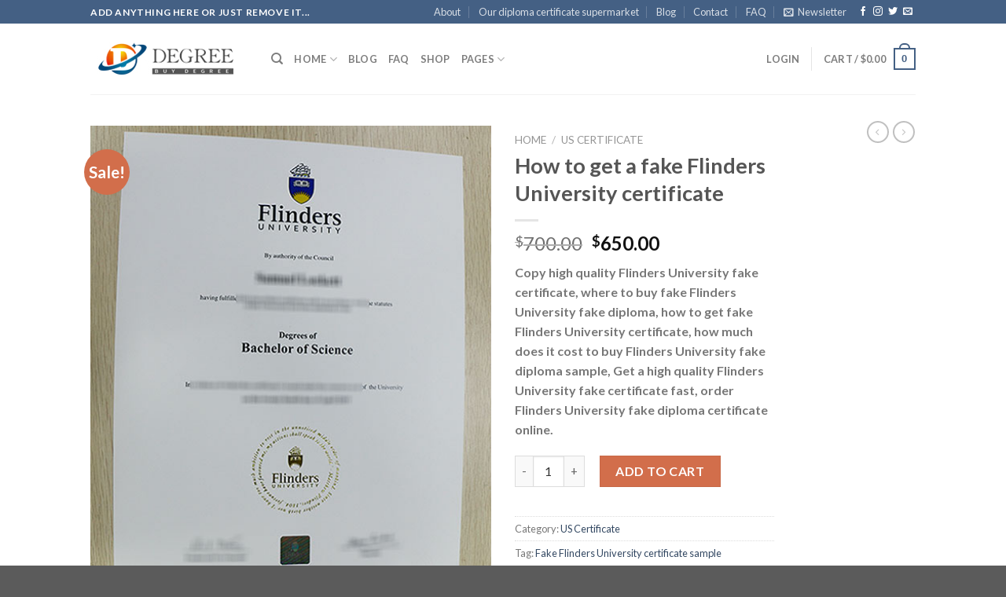

--- FILE ---
content_type: text/html; charset=UTF-8
request_url: https://buyfakedegreeonoine.com/product/fake-flinders-university-certificates/
body_size: 36220
content:
<!DOCTYPE html>
<!--[if IE 9 ]> <html lang="en-US" class="ie9 loading-site no-js"> <![endif]-->
<!--[if IE 8 ]> <html lang="en-US" class="ie8 loading-site no-js"> <![endif]-->
<!--[if (gte IE 9)|!(IE)]><!--><html lang="en-US" class="loading-site no-js"> <!--<![endif]-->
<head>
	<meta charset="UTF-8" />
	<link rel="profile" href="http://gmpg.org/xfn/11" />
	<link rel="pingback" href="https://buyfakedegreeonoine.com/xmlrpc.php" />

	<script>(function(html){html.className = html.className.replace(/\bno-js\b/,'js')})(document.documentElement);</script>
<title>How to get a fake Flinders University certificate &#8211; How to get a fake certificate-fake certificates online-best fake degree certificates</title>
<meta name='robots' content='max-image-preview:large' />
<meta name="viewport" content="width=device-width, initial-scale=1, maximum-scale=1" /><link rel='dns-prefetch' href='//cdn.jsdelivr.net' />
<link rel='dns-prefetch' href='//fonts.googleapis.com' />
<link rel='dns-prefetch' href='//s.w.org' />
<link rel="alternate" type="application/rss+xml" title="How to get a fake certificate-fake certificates online-best fake degree certificates &raquo; Feed" href="https://buyfakedegreeonoine.com/feed/" />
<link rel="alternate" type="application/rss+xml" title="How to get a fake certificate-fake certificates online-best fake degree certificates &raquo; Comments Feed" href="https://buyfakedegreeonoine.com/comments/feed/" />
<link rel="alternate" type="application/rss+xml" title="How to get a fake certificate-fake certificates online-best fake degree certificates &raquo; How to get a fake Flinders University certificate Comments Feed" href="https://buyfakedegreeonoine.com/product/fake-flinders-university-certificates/feed/" />
<link rel="prefetch" href="https://buyfakedegreeonoine.com/wp-content/themes/flatsome/assets/js/chunk.countup.fe2c1016.js" />
<link rel="prefetch" href="https://buyfakedegreeonoine.com/wp-content/themes/flatsome/assets/js/chunk.sticky-sidebar.a58a6557.js" />
<link rel="prefetch" href="https://buyfakedegreeonoine.com/wp-content/themes/flatsome/assets/js/chunk.tooltips.29144c1c.js" />
<link rel="prefetch" href="https://buyfakedegreeonoine.com/wp-content/themes/flatsome/assets/js/chunk.vendors-popups.947eca5c.js" />
<link rel="prefetch" href="https://buyfakedegreeonoine.com/wp-content/themes/flatsome/assets/js/chunk.vendors-slider.f0d2cbc9.js" />
<script type="text/javascript">
window._wpemojiSettings = {"baseUrl":"https:\/\/s.w.org\/images\/core\/emoji\/13.1.0\/72x72\/","ext":".png","svgUrl":"https:\/\/s.w.org\/images\/core\/emoji\/13.1.0\/svg\/","svgExt":".svg","source":{"concatemoji":"https:\/\/buyfakedegreeonoine.com\/wp-includes\/js\/wp-emoji-release.min.js?ver=5.9.3"}};
/*! This file is auto-generated */
!function(e,a,t){var n,r,o,i=a.createElement("canvas"),p=i.getContext&&i.getContext("2d");function s(e,t){var a=String.fromCharCode;p.clearRect(0,0,i.width,i.height),p.fillText(a.apply(this,e),0,0);e=i.toDataURL();return p.clearRect(0,0,i.width,i.height),p.fillText(a.apply(this,t),0,0),e===i.toDataURL()}function c(e){var t=a.createElement("script");t.src=e,t.defer=t.type="text/javascript",a.getElementsByTagName("head")[0].appendChild(t)}for(o=Array("flag","emoji"),t.supports={everything:!0,everythingExceptFlag:!0},r=0;r<o.length;r++)t.supports[o[r]]=function(e){if(!p||!p.fillText)return!1;switch(p.textBaseline="top",p.font="600 32px Arial",e){case"flag":return s([127987,65039,8205,9895,65039],[127987,65039,8203,9895,65039])?!1:!s([55356,56826,55356,56819],[55356,56826,8203,55356,56819])&&!s([55356,57332,56128,56423,56128,56418,56128,56421,56128,56430,56128,56423,56128,56447],[55356,57332,8203,56128,56423,8203,56128,56418,8203,56128,56421,8203,56128,56430,8203,56128,56423,8203,56128,56447]);case"emoji":return!s([10084,65039,8205,55357,56613],[10084,65039,8203,55357,56613])}return!1}(o[r]),t.supports.everything=t.supports.everything&&t.supports[o[r]],"flag"!==o[r]&&(t.supports.everythingExceptFlag=t.supports.everythingExceptFlag&&t.supports[o[r]]);t.supports.everythingExceptFlag=t.supports.everythingExceptFlag&&!t.supports.flag,t.DOMReady=!1,t.readyCallback=function(){t.DOMReady=!0},t.supports.everything||(n=function(){t.readyCallback()},a.addEventListener?(a.addEventListener("DOMContentLoaded",n,!1),e.addEventListener("load",n,!1)):(e.attachEvent("onload",n),a.attachEvent("onreadystatechange",function(){"complete"===a.readyState&&t.readyCallback()})),(n=t.source||{}).concatemoji?c(n.concatemoji):n.wpemoji&&n.twemoji&&(c(n.twemoji),c(n.wpemoji)))}(window,document,window._wpemojiSettings);
</script>
<style type="text/css">
img.wp-smiley,
img.emoji {
	display: inline !important;
	border: none !important;
	box-shadow: none !important;
	height: 1em !important;
	width: 1em !important;
	margin: 0 0.07em !important;
	vertical-align: -0.1em !important;
	background: none !important;
	padding: 0 !important;
}
</style>
	<style id='wp-block-library-inline-css' type='text/css'>
:root{--wp-admin-theme-color:#007cba;--wp-admin-theme-color--rgb:0,124,186;--wp-admin-theme-color-darker-10:#006ba1;--wp-admin-theme-color-darker-10--rgb:0,107,161;--wp-admin-theme-color-darker-20:#005a87;--wp-admin-theme-color-darker-20--rgb:0,90,135;--wp-admin-border-width-focus:2px}@media (-webkit-min-device-pixel-ratio:2),(min-resolution:192dpi){:root{--wp-admin-border-width-focus:1.5px}}:root{--wp--preset--font-size--normal:16px;--wp--preset--font-size--huge:42px}:root .has-very-light-gray-background-color{background-color:#eee}:root .has-very-dark-gray-background-color{background-color:#313131}:root .has-very-light-gray-color{color:#eee}:root .has-very-dark-gray-color{color:#313131}:root .has-vivid-green-cyan-to-vivid-cyan-blue-gradient-background{background:linear-gradient(135deg,#00d084,#0693e3)}:root .has-purple-crush-gradient-background{background:linear-gradient(135deg,#34e2e4,#4721fb 50%,#ab1dfe)}:root .has-hazy-dawn-gradient-background{background:linear-gradient(135deg,#faaca8,#dad0ec)}:root .has-subdued-olive-gradient-background{background:linear-gradient(135deg,#fafae1,#67a671)}:root .has-atomic-cream-gradient-background{background:linear-gradient(135deg,#fdd79a,#004a59)}:root .has-nightshade-gradient-background{background:linear-gradient(135deg,#330968,#31cdcf)}:root .has-midnight-gradient-background{background:linear-gradient(135deg,#020381,#2874fc)}.has-regular-font-size{font-size:1em}.has-larger-font-size{font-size:2.625em}.has-normal-font-size{font-size:var(--wp--preset--font-size--normal)}.has-huge-font-size{font-size:var(--wp--preset--font-size--huge)}.has-text-align-center{text-align:center}.has-text-align-left{text-align:left}.has-text-align-right{text-align:right}#end-resizable-editor-section{display:none}.aligncenter{clear:both}.items-justified-left{justify-content:flex-start}.items-justified-center{justify-content:center}.items-justified-right{justify-content:flex-end}.items-justified-space-between{justify-content:space-between}.screen-reader-text{border:0;clip:rect(1px,1px,1px,1px);-webkit-clip-path:inset(50%);clip-path:inset(50%);height:1px;margin:-1px;overflow:hidden;padding:0;position:absolute;width:1px;word-wrap:normal!important}.screen-reader-text:focus{background-color:#ddd;clip:auto!important;-webkit-clip-path:none;clip-path:none;color:#444;display:block;font-size:1em;height:auto;left:5px;line-height:normal;padding:15px 23px 14px;text-decoration:none;top:5px;width:auto;z-index:100000}html :where(img[class*=wp-image-]){height:auto;max-width:100%}
</style>
<link rel='stylesheet' id='contact-form-7-css'  href='https://buyfakedegreeonoine.com/wp-content/plugins/contact-form-7/includes/css/styles.css?ver=5.5.6' type='text/css' media='all' />
<link rel='stylesheet' id='photoswipe-css'  href='https://buyfakedegreeonoine.com/wp-content/plugins/woocommerce/assets/css/photoswipe/photoswipe.min.css?ver=6.3.1' type='text/css' media='all' />
<link rel='stylesheet' id='photoswipe-default-skin-css'  href='https://buyfakedegreeonoine.com/wp-content/plugins/woocommerce/assets/css/photoswipe/default-skin/default-skin.min.css?ver=6.3.1' type='text/css' media='all' />
<style id='woocommerce-inline-inline-css' type='text/css'>
.woocommerce form .form-row .required { visibility: visible; }
</style>
<link rel='stylesheet' id='flatsome-main-css'  href='https://buyfakedegreeonoine.com/wp-content/themes/flatsome/assets/css/flatsome.css?ver=3.15.3' type='text/css' media='all' />
<style id='flatsome-main-inline-css' type='text/css'>
@font-face {
				font-family: "fl-icons";
				font-display: block;
				src: url(https://buyfakedegreeonoine.com/wp-content/themes/flatsome/assets/css/icons/fl-icons.eot?v=3.15.3);
				src:
					url(https://buyfakedegreeonoine.com/wp-content/themes/flatsome/assets/css/icons/fl-icons.eot#iefix?v=3.15.3) format("embedded-opentype"),
					url(https://buyfakedegreeonoine.com/wp-content/themes/flatsome/assets/css/icons/fl-icons.woff2?v=3.15.3) format("woff2"),
					url(https://buyfakedegreeonoine.com/wp-content/themes/flatsome/assets/css/icons/fl-icons.ttf?v=3.15.3) format("truetype"),
					url(https://buyfakedegreeonoine.com/wp-content/themes/flatsome/assets/css/icons/fl-icons.woff?v=3.15.3) format("woff"),
					url(https://buyfakedegreeonoine.com/wp-content/themes/flatsome/assets/css/icons/fl-icons.svg?v=3.15.3#fl-icons) format("svg");
			}
</style>
<link rel='stylesheet' id='flatsome-shop-css'  href='https://buyfakedegreeonoine.com/wp-content/themes/flatsome/assets/css/flatsome-shop.css?ver=3.15.3' type='text/css' media='all' />
<link rel='stylesheet' id='flatsome-style-css'  href='https://buyfakedegreeonoine.com/wp-content/themes/flatsome-child/style.css?ver=3.0' type='text/css' media='all' />
<link rel='stylesheet' id='flatsome-googlefonts-css'  href='//fonts.googleapis.com/css?family=Lato%3Aregular%2C700%2C400%2C700%7CDancing+Script%3Aregular%2C400&#038;display=swap&#038;ver=3.9' type='text/css' media='all' />
<script type="text/javascript">
            window._nslDOMReady = function (callback) {
                if ( document.readyState === "complete" || document.readyState === "interactive" ) {
                    callback();
                } else {
                    document.addEventListener( "DOMContentLoaded", callback );
                }
            };
            </script><script type='text/javascript' src='https://buyfakedegreeonoine.com/wp-includes/js/jquery/jquery.min.js?ver=3.6.0' id='jquery-core-js'></script>
<script type='text/javascript' src='https://buyfakedegreeonoine.com/wp-includes/js/jquery/jquery-migrate.min.js?ver=3.3.2' id='jquery-migrate-js'></script>
<link rel="https://api.w.org/" href="https://buyfakedegreeonoine.com/wp-json/" /><link rel="alternate" type="application/json" href="https://buyfakedegreeonoine.com/wp-json/wp/v2/product/1425" /><link rel="EditURI" type="application/rsd+xml" title="RSD" href="https://buyfakedegreeonoine.com/xmlrpc.php?rsd" />
<link rel="wlwmanifest" type="application/wlwmanifest+xml" href="https://buyfakedegreeonoine.com/wp-includes/wlwmanifest.xml" /> 
<meta name="generator" content="WordPress 5.9.3" />
<meta name="generator" content="WooCommerce 6.3.1" />
<link rel="canonical" href="https://buyfakedegreeonoine.com/product/fake-flinders-university-certificates/" />
<link rel='shortlink' href='https://buyfakedegreeonoine.com/?p=1425' />
<link rel="alternate" type="application/json+oembed" href="https://buyfakedegreeonoine.com/wp-json/oembed/1.0/embed?url=https%3A%2F%2Fbuyfakedegreeonoine.com%2Fproduct%2Ffake-flinders-university-certificates%2F" />
<link rel="alternate" type="text/xml+oembed" href="https://buyfakedegreeonoine.com/wp-json/oembed/1.0/embed?url=https%3A%2F%2Fbuyfakedegreeonoine.com%2Fproduct%2Ffake-flinders-university-certificates%2F&#038;format=xml" />
<style>.bg{opacity: 0; transition: opacity 1s; -webkit-transition: opacity 1s;} .bg-loaded{opacity: 1;}</style><!--[if IE]><link rel="stylesheet" type="text/css" href="https://buyfakedegreeonoine.com/wp-content/themes/flatsome/assets/css/ie-fallback.css"><script src="//cdnjs.cloudflare.com/ajax/libs/html5shiv/3.6.1/html5shiv.js"></script><script>var head = document.getElementsByTagName('head')[0],style = document.createElement('style');style.type = 'text/css';style.styleSheet.cssText = ':before,:after{content:none !important';head.appendChild(style);setTimeout(function(){head.removeChild(style);}, 0);</script><script src="https://buyfakedegreeonoine.com/wp-content/themes/flatsome/assets/libs/ie-flexibility.js"></script><![endif]-->	<noscript><style>.woocommerce-product-gallery{ opacity: 1 !important; }</style></noscript>
	<link rel="icon" href="https://buyfakedegreeonoine.com/wp-content/uploads/2022/04/cropped-logo3-32x32.png" sizes="32x32" />
<link rel="icon" href="https://buyfakedegreeonoine.com/wp-content/uploads/2022/04/cropped-logo3-192x192.png" sizes="192x192" />
<link rel="apple-touch-icon" href="https://buyfakedegreeonoine.com/wp-content/uploads/2022/04/cropped-logo3-180x180.png" />
<meta name="msapplication-TileImage" content="https://buyfakedegreeonoine.com/wp-content/uploads/2022/04/cropped-logo3-270x270.png" />
<style id="custom-css" type="text/css">:root {--primary-color: #446084;}.header-main{height: 90px}#logo img{max-height: 90px}#logo{width:200px;}.header-bottom{min-height: 55px}.header-top{min-height: 30px}.transparent .header-main{height: 90px}.transparent #logo img{max-height: 90px}.has-transparent + .page-title:first-of-type,.has-transparent + #main > .page-title,.has-transparent + #main > div > .page-title,.has-transparent + #main .page-header-wrapper:first-of-type .page-title{padding-top: 120px;}.header.show-on-scroll,.stuck .header-main{height:70px!important}.stuck #logo img{max-height: 70px!important}.header-bottom {background-color: #f1f1f1}.stuck .header-main .nav > li > a{line-height: 50px }@media (max-width: 549px) {.header-main{height: 70px}#logo img{max-height: 70px}}body{font-family:"Lato", sans-serif}body{font-weight: 400}.nav > li > a {font-family:"Lato", sans-serif;}.mobile-sidebar-levels-2 .nav > li > ul > li > a {font-family:"Lato", sans-serif;}.nav > li > a {font-weight: 700;}.mobile-sidebar-levels-2 .nav > li > ul > li > a {font-weight: 700;}h1,h2,h3,h4,h5,h6,.heading-font, .off-canvas-center .nav-sidebar.nav-vertical > li > a{font-family: "Lato", sans-serif;}h1,h2,h3,h4,h5,h6,.heading-font,.banner h1,.banner h2{font-weight: 700;}.alt-font{font-family: "Dancing Script", sans-serif;}.alt-font{font-weight: 400!important;}.shop-page-title.featured-title .title-bg{ background-image: url(https://buyfakedegreeonoine.com/wp-content/uploads/2022/07/未标题-1-92.jpg)!important;}@media screen and (min-width: 550px){.products .box-vertical .box-image{min-width: 300px!important;width: 300px!important;}}.label-new.menu-item > a:after{content:"New";}.label-hot.menu-item > a:after{content:"Hot";}.label-sale.menu-item > a:after{content:"Sale";}.label-popular.menu-item > a:after{content:"Popular";}</style></head>

<body class="product-template-default single single-product postid-1425 theme-flatsome woocommerce woocommerce-page woocommerce-no-js full-width lightbox nav-dropdown-has-arrow nav-dropdown-has-shadow nav-dropdown-has-border">

<svg xmlns="http://www.w3.org/2000/svg" viewBox="0 0 0 0" width="0" height="0" focusable="false" role="none" style="visibility: hidden; position: absolute; left: -9999px; overflow: hidden;" ><defs><filter id="wp-duotone-dark-grayscale"><feColorMatrix color-interpolation-filters="sRGB" type="matrix" values=" .299 .587 .114 0 0 .299 .587 .114 0 0 .299 .587 .114 0 0 .299 .587 .114 0 0 " /><feComponentTransfer color-interpolation-filters="sRGB" ><feFuncR type="table" tableValues="0 0.49803921568627" /><feFuncG type="table" tableValues="0 0.49803921568627" /><feFuncB type="table" tableValues="0 0.49803921568627" /><feFuncA type="table" tableValues="1 1" /></feComponentTransfer><feComposite in2="SourceGraphic" operator="in" /></filter></defs></svg><svg xmlns="http://www.w3.org/2000/svg" viewBox="0 0 0 0" width="0" height="0" focusable="false" role="none" style="visibility: hidden; position: absolute; left: -9999px; overflow: hidden;" ><defs><filter id="wp-duotone-grayscale"><feColorMatrix color-interpolation-filters="sRGB" type="matrix" values=" .299 .587 .114 0 0 .299 .587 .114 0 0 .299 .587 .114 0 0 .299 .587 .114 0 0 " /><feComponentTransfer color-interpolation-filters="sRGB" ><feFuncR type="table" tableValues="0 1" /><feFuncG type="table" tableValues="0 1" /><feFuncB type="table" tableValues="0 1" /><feFuncA type="table" tableValues="1 1" /></feComponentTransfer><feComposite in2="SourceGraphic" operator="in" /></filter></defs></svg><svg xmlns="http://www.w3.org/2000/svg" viewBox="0 0 0 0" width="0" height="0" focusable="false" role="none" style="visibility: hidden; position: absolute; left: -9999px; overflow: hidden;" ><defs><filter id="wp-duotone-purple-yellow"><feColorMatrix color-interpolation-filters="sRGB" type="matrix" values=" .299 .587 .114 0 0 .299 .587 .114 0 0 .299 .587 .114 0 0 .299 .587 .114 0 0 " /><feComponentTransfer color-interpolation-filters="sRGB" ><feFuncR type="table" tableValues="0.54901960784314 0.98823529411765" /><feFuncG type="table" tableValues="0 1" /><feFuncB type="table" tableValues="0.71764705882353 0.25490196078431" /><feFuncA type="table" tableValues="1 1" /></feComponentTransfer><feComposite in2="SourceGraphic" operator="in" /></filter></defs></svg><svg xmlns="http://www.w3.org/2000/svg" viewBox="0 0 0 0" width="0" height="0" focusable="false" role="none" style="visibility: hidden; position: absolute; left: -9999px; overflow: hidden;" ><defs><filter id="wp-duotone-blue-red"><feColorMatrix color-interpolation-filters="sRGB" type="matrix" values=" .299 .587 .114 0 0 .299 .587 .114 0 0 .299 .587 .114 0 0 .299 .587 .114 0 0 " /><feComponentTransfer color-interpolation-filters="sRGB" ><feFuncR type="table" tableValues="0 1" /><feFuncG type="table" tableValues="0 0.27843137254902" /><feFuncB type="table" tableValues="0.5921568627451 0.27843137254902" /><feFuncA type="table" tableValues="1 1" /></feComponentTransfer><feComposite in2="SourceGraphic" operator="in" /></filter></defs></svg><svg xmlns="http://www.w3.org/2000/svg" viewBox="0 0 0 0" width="0" height="0" focusable="false" role="none" style="visibility: hidden; position: absolute; left: -9999px; overflow: hidden;" ><defs><filter id="wp-duotone-midnight"><feColorMatrix color-interpolation-filters="sRGB" type="matrix" values=" .299 .587 .114 0 0 .299 .587 .114 0 0 .299 .587 .114 0 0 .299 .587 .114 0 0 " /><feComponentTransfer color-interpolation-filters="sRGB" ><feFuncR type="table" tableValues="0 0" /><feFuncG type="table" tableValues="0 0.64705882352941" /><feFuncB type="table" tableValues="0 1" /><feFuncA type="table" tableValues="1 1" /></feComponentTransfer><feComposite in2="SourceGraphic" operator="in" /></filter></defs></svg><svg xmlns="http://www.w3.org/2000/svg" viewBox="0 0 0 0" width="0" height="0" focusable="false" role="none" style="visibility: hidden; position: absolute; left: -9999px; overflow: hidden;" ><defs><filter id="wp-duotone-magenta-yellow"><feColorMatrix color-interpolation-filters="sRGB" type="matrix" values=" .299 .587 .114 0 0 .299 .587 .114 0 0 .299 .587 .114 0 0 .299 .587 .114 0 0 " /><feComponentTransfer color-interpolation-filters="sRGB" ><feFuncR type="table" tableValues="0.78039215686275 1" /><feFuncG type="table" tableValues="0 0.94901960784314" /><feFuncB type="table" tableValues="0.35294117647059 0.47058823529412" /><feFuncA type="table" tableValues="1 1" /></feComponentTransfer><feComposite in2="SourceGraphic" operator="in" /></filter></defs></svg><svg xmlns="http://www.w3.org/2000/svg" viewBox="0 0 0 0" width="0" height="0" focusable="false" role="none" style="visibility: hidden; position: absolute; left: -9999px; overflow: hidden;" ><defs><filter id="wp-duotone-purple-green"><feColorMatrix color-interpolation-filters="sRGB" type="matrix" values=" .299 .587 .114 0 0 .299 .587 .114 0 0 .299 .587 .114 0 0 .299 .587 .114 0 0 " /><feComponentTransfer color-interpolation-filters="sRGB" ><feFuncR type="table" tableValues="0.65098039215686 0.40392156862745" /><feFuncG type="table" tableValues="0 1" /><feFuncB type="table" tableValues="0.44705882352941 0.4" /><feFuncA type="table" tableValues="1 1" /></feComponentTransfer><feComposite in2="SourceGraphic" operator="in" /></filter></defs></svg><svg xmlns="http://www.w3.org/2000/svg" viewBox="0 0 0 0" width="0" height="0" focusable="false" role="none" style="visibility: hidden; position: absolute; left: -9999px; overflow: hidden;" ><defs><filter id="wp-duotone-blue-orange"><feColorMatrix color-interpolation-filters="sRGB" type="matrix" values=" .299 .587 .114 0 0 .299 .587 .114 0 0 .299 .587 .114 0 0 .299 .587 .114 0 0 " /><feComponentTransfer color-interpolation-filters="sRGB" ><feFuncR type="table" tableValues="0.098039215686275 1" /><feFuncG type="table" tableValues="0 0.66274509803922" /><feFuncB type="table" tableValues="0.84705882352941 0.41960784313725" /><feFuncA type="table" tableValues="1 1" /></feComponentTransfer><feComposite in2="SourceGraphic" operator="in" /></filter></defs></svg>
<a class="skip-link screen-reader-text" href="#main">Skip to content</a>

<div id="wrapper">

	
	<header id="header" class="header has-sticky sticky-jump">
		<div class="header-wrapper">
			<div id="top-bar" class="header-top hide-for-sticky nav-dark">
    <div class="flex-row container">
      <div class="flex-col hide-for-medium flex-left">
          <ul class="nav nav-left medium-nav-center nav-small  nav-divided">
              <li class="html custom html_topbar_left"><strong class="uppercase">Add anything here or just remove it...</strong></li>          </ul>
      </div>

      <div class="flex-col hide-for-medium flex-center">
          <ul class="nav nav-center nav-small  nav-divided">
                        </ul>
      </div>

      <div class="flex-col hide-for-medium flex-right">
         <ul class="nav top-bar-nav nav-right nav-small  nav-divided">
              <li id="menu-item-255" class="menu-item menu-item-type-post_type menu-item-object-page menu-item-255 menu-item-design-default"><a href="https://buyfakedegreeonoine.com/elements/pages/about/" class="nav-top-link">About</a></li>
<li id="menu-item-232" class="menu-item menu-item-type-post_type menu-item-object-page menu-item-232 menu-item-design-default"><a href="https://buyfakedegreeonoine.com/elements/pages/our-stores/" class="nav-top-link">Our diploma certificate supermarket</a></li>
<li id="menu-item-256" class="menu-item menu-item-type-post_type menu-item-object-page menu-item-256 menu-item-design-default"><a href="https://buyfakedegreeonoine.com/blog/" class="nav-top-link">Blog</a></li>
<li id="menu-item-257" class="menu-item menu-item-type-post_type menu-item-object-page menu-item-257 menu-item-design-default"><a href="https://buyfakedegreeonoine.com/elements/pages/contact/" class="nav-top-link">Contact</a></li>
<li id="menu-item-269" class="menu-item menu-item-type-post_type menu-item-object-page menu-item-269 menu-item-design-default"><a href="https://buyfakedegreeonoine.com/elements/pages/faq/" class="nav-top-link">FAQ</a></li>
<li class="header-newsletter-item has-icon">

<a href="#header-newsletter-signup" class="tooltip is-small"
  title="Sign up for Newsletter">

      <i class="icon-envelop"></i>
  
      <span class="header-newsletter-title hide-for-medium">
      Newsletter    </span>
  </a>
	<div id="header-newsletter-signup"
	     class="lightbox-by-id lightbox-content mfp-hide lightbox-white "
	     style="max-width:700px ;padding:0px">
		
  <div class="banner has-hover" id="banner-392605376">
          <div class="banner-inner fill">
        <div class="banner-bg fill" >
            <div class="bg fill bg-fill "></div>
                        <div class="overlay"></div>            
	<div class="is-border is-dashed"
		style="border-color:rgba(255,255,255,.3);border-width:2px 2px 2px 2px;margin:10px;">
	</div>
                    </div>
		
        <div class="banner-layers container">
            <div class="fill banner-link"></div>               <div id="text-box-1602473894" class="text-box banner-layer x10 md-x10 lg-x10 y50 md-y50 lg-y50 res-text">
                     <div data-animate="fadeInUp">           <div class="text-box-content text dark">
              
              <div class="text-inner text-left">
                  <h3 class="uppercase">Sign up for Newsletter</h3><p class="lead">Signup for our newsletter to get notified about sales and new products. Add any text here or remove it.</p><div role="form" class="wpcf7" id="wpcf7-f14-o1" lang="en-US" dir="ltr">
<div class="screen-reader-response"><p role="status" aria-live="polite" aria-atomic="true"></p> <ul></ul></div>
<form action="/product/fake-flinders-university-certificates/#wpcf7-f14-o1" method="post" class="wpcf7-form init" novalidate="novalidate" data-status="init">
<div style="display: none;">
<input type="hidden" name="_wpcf7" value="14" />
<input type="hidden" name="_wpcf7_version" value="5.5.6" />
<input type="hidden" name="_wpcf7_locale" value="en_US" />
<input type="hidden" name="_wpcf7_unit_tag" value="wpcf7-f14-o1" />
<input type="hidden" name="_wpcf7_container_post" value="0" />
<input type="hidden" name="_wpcf7_posted_data_hash" value="" />
</div>
<div class="form-flat">
	<span class="wpcf7-form-control-wrap your-email"><input type="email" name="your-email" value="" size="40" class="wpcf7-form-control wpcf7-text wpcf7-email wpcf7-validates-as-required wpcf7-validates-as-email" aria-required="true" aria-invalid="false" placeholder="Your Email (required)" /></span></p>
<p>	<input type="submit" value="Sign Up" class="wpcf7-form-control has-spinner wpcf7-submit button" />
</p></div>
<div class="wpcf7-response-output" aria-hidden="true"></div></form></div>              </div>
           </div>
       </div>                     
<style>
#text-box-1602473894 {
  width: 60%;
}
#text-box-1602473894 .text-box-content {
  font-size: 100%;
}
@media (min-width:550px) {
  #text-box-1602473894 {
    width: 50%;
  }
}
</style>
    </div>
         </div>
      </div>

            
<style>
#banner-392605376 {
  padding-top: 500px;
}
#banner-392605376 .bg.bg-loaded {
  background-image: url(https://buyfakedegreeonoine.com/wp-content/themes/flatsome/assets/img/missing.jpg);
}
#banner-392605376 .overlay {
  background-color: rgba(0,0,0,.4);
}
#banner-392605376 .ux-shape-divider--top svg {
  height: 150px;
  --divider-top-width: 100%;
}
#banner-392605376 .ux-shape-divider--bottom svg {
  height: 150px;
  --divider-width: 100%;
}
</style>
  </div>

	</div>
	
	</li>
<li class="html header-social-icons ml-0">
	<div class="social-icons follow-icons" ><a href="http://url" target="_blank" data-label="Facebook" rel="noopener noreferrer nofollow" class="icon plain facebook tooltip" title="Follow on Facebook" aria-label="Follow on Facebook"><i class="icon-facebook" ></i></a><a href="http://url" target="_blank" rel="noopener noreferrer nofollow" data-label="Instagram" class="icon plain  instagram tooltip" title="Follow on Instagram" aria-label="Follow on Instagram"><i class="icon-instagram" ></i></a><a href="http://url" target="_blank" data-label="Twitter" rel="noopener noreferrer nofollow" class="icon plain  twitter tooltip" title="Follow on Twitter" aria-label="Follow on Twitter"><i class="icon-twitter" ></i></a><a href="mailto:your@email" data-label="E-mail" rel="nofollow" class="icon plain  email tooltip" title="Send us an email" aria-label="Send us an email"><i class="icon-envelop" ></i></a></div></li>          </ul>
      </div>

            <div class="flex-col show-for-medium flex-grow">
          <ul class="nav nav-center nav-small mobile-nav  nav-divided">
              <li class="html custom html_topbar_left"><strong class="uppercase">Add anything here or just remove it...</strong></li>          </ul>
      </div>
      
    </div>
</div>
<div id="masthead" class="header-main ">
      <div class="header-inner flex-row container logo-left medium-logo-center" role="navigation">

          <!-- Logo -->
          <div id="logo" class="flex-col logo">
            
<!-- Header logo -->
<a href="https://buyfakedegreeonoine.com/" title="How to get a fake certificate-fake certificates online-best fake degree certificates - Can I buy a fake degree" rel="home">
		<img width="200" height="42" src="https://buyfakedegreeonoine.com/wp-content/uploads/2022/04/logo1.jpg" class="header_logo header-logo" alt="How to get a fake certificate-fake certificates online-best fake degree certificates"/><img  width="200" height="42" src="https://buyfakedegreeonoine.com/wp-content/uploads/2022/04/logo1.jpg" class="header-logo-dark" alt="How to get a fake certificate-fake certificates online-best fake degree certificates"/></a>
          </div>

          <!-- Mobile Left Elements -->
          <div class="flex-col show-for-medium flex-left">
            <ul class="mobile-nav nav nav-left ">
              <li class="nav-icon has-icon">
  		<a href="#" data-open="#main-menu" data-pos="left" data-bg="main-menu-overlay" data-color="" class="is-small" aria-label="Menu" aria-controls="main-menu" aria-expanded="false">
		
		  <i class="icon-menu" ></i>
		  		</a>
	</li>            </ul>
          </div>

          <!-- Left Elements -->
          <div class="flex-col hide-for-medium flex-left
            flex-grow">
            <ul class="header-nav header-nav-main nav nav-left  nav-uppercase" >
              <li class="header-search header-search-dropdown has-icon has-dropdown menu-item-has-children">
		<a href="#" aria-label="Search" class="is-small"><i class="icon-search" ></i></a>
		<ul class="nav-dropdown nav-dropdown-default">
	 	<li class="header-search-form search-form html relative has-icon">
	<div class="header-search-form-wrapper">
		<div class="searchform-wrapper ux-search-box relative is-normal"><form role="search" method="get" class="searchform" action="https://buyfakedegreeonoine.com/">
	<div class="flex-row relative">
						<div class="flex-col flex-grow">
			<label class="screen-reader-text" for="woocommerce-product-search-field-0">Search for:</label>
			<input type="search" id="woocommerce-product-search-field-0" class="search-field mb-0" placeholder="Search&hellip;" value="" name="s" />
			<input type="hidden" name="post_type" value="product" />
					</div>
		<div class="flex-col">
			<button type="submit" value="Search" class="ux-search-submit submit-button secondary button icon mb-0" aria-label="Submit">
				<i class="icon-search" ></i>			</button>
		</div>
	</div>
	<div class="live-search-results text-left z-top"></div>
</form>
</div>	</div>
</li>	</ul>
</li>
<li id="menu-item-234" class="menu-item menu-item-type-post_type menu-item-object-page menu-item-has-children menu-item-234 menu-item-design-default has-dropdown"><a rel="httpsbuyfakedegreeonoinecom" href="https://buyfakedegreeonoine.com/demos/" class="nav-top-link">HOME<i class="icon-angle-down" ></i></a>
<ul class="sub-menu nav-dropdown nav-dropdown-default">
	<li id="menu-item-236" class="menu-item menu-item-type-post_type menu-item-object-page menu-item-has-children menu-item-236 nav-dropdown-col"><a rel="httpsbuyfakedegreeonoinecomproduct-categoryus-certificate" href="https://buyfakedegreeonoine.com/demos/shop-demos/">US CERTIFICATE</a>
	<ul class="sub-menu nav-column nav-dropdown-default">
		<li id="menu-item-248" class="menu-item menu-item-type-post_type menu-item-object-page menu-item-home menu-item-248"><a rel="httpsbuyfakedegreeonoinecomproduct-categoryuk-certificate" href="https://buyfakedegreeonoine.com/">UK CERTIFICATE</a></li>
		<li id="menu-item-251" class="menu-item menu-item-type-post_type menu-item-object-page menu-item-251"><a rel="httpsbuyfakedegreeonoinecomproduct-categorycanada-certificate" href="https://buyfakedegreeonoine.com/demos/shop-demos/simple-slider/">CANADA CERTIFICATE</a></li>
		<li id="menu-item-253" class="menu-item menu-item-type-post_type menu-item-object-page menu-item-253"><a rel="httpsbuyfakedegreeonoinecomproduct-categoryaustralian-certificate" href="https://buyfakedegreeonoine.com/demos/shop-demos/fullscreen-fashion/">AUSTRALIAN CERTIFICATE</a></li>
		<li id="menu-item-239" class="menu-item menu-item-type-post_type menu-item-object-page menu-item-239"><a rel="httpsbuyfakedegreeonoinecomproduct-categorychina-certificate" href="https://buyfakedegreeonoine.com/demos/shop-demos/video-cover/">CHINA CERTIFICATE</a></li>
		<li id="menu-item-238" class="menu-item menu-item-type-post_type menu-item-object-page menu-item-238"><a rel="httpsbuyfakedegreeonoinecomproduct-categoryother-certificates" href="https://buyfakedegreeonoine.com/demos/shop-demos/slider-cover/">OTHER CERTIFICATES</a></li>
		<li id="menu-item-252" class="menu-item menu-item-type-post_type menu-item-object-page menu-item-252"><a rel="httpsbuyfakedegreeonoinecomproduct-categorytranscript" href="https://buyfakedegreeonoine.com/demos/shop-demos/grid-style-1/">TRANSCRIPT</a></li>
	</ul>
</li>
</ul>
</li>
<li id="menu-item-250" class="menu-item menu-item-type-post_type menu-item-object-page menu-item-250 menu-item-design-default"><a href="https://buyfakedegreeonoine.com/blog/" class="nav-top-link">Blog</a></li>
<li id="menu-item-486" class="menu-item menu-item-type-custom menu-item-object-custom menu-item-486 menu-item-design-default"><a href="https://buyfakedegreeonoine.com/elements/pages/faq/" class="nav-top-link">FAQ</a></li>
<li id="menu-item-233" class="menu-item menu-item-type-post_type menu-item-object-page current_page_parent menu-item-233 menu-item-design-default"><a href="https://buyfakedegreeonoine.com/shop/" class="nav-top-link">Shop</a></li>
<li id="menu-item-249" class="menu-flyout menu-item menu-item-type-post_type menu-item-object-page menu-item-has-children menu-item-249 menu-item-design-default has-dropdown"><a href="https://buyfakedegreeonoine.com/elements/pages/" class="nav-top-link">Pages<i class="icon-angle-down" ></i></a>
<ul class="sub-menu nav-dropdown nav-dropdown-default">
	<li id="menu-item-266" class="menu-item menu-item-type-post_type menu-item-object-page menu-item-266"><a href="https://buyfakedegreeonoine.com/elements/pages/portfolio/">Portfolio</a></li>
	<li id="menu-item-268" class="menu-item menu-item-type-post_type menu-item-object-page menu-item-268"><a href="https://buyfakedegreeonoine.com/elements/pages/about/">About</a></li>
	<li id="menu-item-267" class="menu-item menu-item-type-post_type menu-item-object-page menu-item-267"><a href="https://buyfakedegreeonoine.com/elements/pages/contact/">Contact</a></li>
	<li id="menu-item-259" class="menu-item menu-item-type-post_type menu-item-object-page menu-item-259"><a href="https://buyfakedegreeonoine.com/elements/pages/our-stores/">Our diploma certificate supermarket</a></li>
	<li id="menu-item-258" class="menu-item menu-item-type-post_type menu-item-object-page menu-item-258"><a href="https://buyfakedegreeonoine.com/elements/pages/maintenance/">Maintenance</a></li>
</ul>
</li>
            </ul>
          </div>

          <!-- Right Elements -->
          <div class="flex-col hide-for-medium flex-right">
            <ul class="header-nav header-nav-main nav nav-right  nav-uppercase">
              <li class="account-item has-icon
    "
>

<a href="https://buyfakedegreeonoine.com/my-account/"
    class="nav-top-link nav-top-not-logged-in "
    data-open="#login-form-popup"  >
    <span>
    Login      </span>
  
</a>



</li>
<li class="header-divider"></li><li class="cart-item has-icon has-dropdown">

<a href="https://buyfakedegreeonoine.com/cart/" title="Cart" class="header-cart-link is-small">


<span class="header-cart-title">
   Cart   /      <span class="cart-price"><span class="woocommerce-Price-amount amount"><bdi><span class="woocommerce-Price-currencySymbol">&#36;</span>0.00</bdi></span></span>
  </span>

    <span class="cart-icon image-icon">
    <strong>0</strong>
  </span>
  </a>

 <ul class="nav-dropdown nav-dropdown-default">
    <li class="html widget_shopping_cart">
      <div class="widget_shopping_cart_content">
        

	<p class="woocommerce-mini-cart__empty-message">No products in the cart.</p>


      </div>
    </li>
     </ul>

</li>
            </ul>
          </div>

          <!-- Mobile Right Elements -->
          <div class="flex-col show-for-medium flex-right">
            <ul class="mobile-nav nav nav-right ">
              <li class="cart-item has-icon">

      <a href="https://buyfakedegreeonoine.com/cart/" class="header-cart-link off-canvas-toggle nav-top-link is-small" data-open="#cart-popup" data-class="off-canvas-cart" title="Cart" data-pos="right">
  
    <span class="cart-icon image-icon">
    <strong>0</strong>
  </span>
  </a>


  <!-- Cart Sidebar Popup -->
  <div id="cart-popup" class="mfp-hide widget_shopping_cart">
  <div class="cart-popup-inner inner-padding">
      <div class="cart-popup-title text-center">
          <h4 class="uppercase">Cart</h4>
          <div class="is-divider"></div>
      </div>
      <div class="widget_shopping_cart_content">
          

	<p class="woocommerce-mini-cart__empty-message">No products in the cart.</p>


      </div>
             <div class="cart-sidebar-content relative"></div><div class="payment-icons inline-block"><div class="payment-icon"><svg version="1.1" xmlns="http://www.w3.org/2000/svg" xmlns:xlink="http://www.w3.org/1999/xlink"  viewBox="0 0 64 32">
<path d="M10.781 7.688c-0.251-1.283-1.219-1.688-2.344-1.688h-8.376l-0.061 0.405c5.749 1.469 10.469 4.595 12.595 10.501l-1.813-9.219zM13.125 19.688l-0.531-2.781c-1.096-2.907-3.752-5.594-6.752-6.813l4.219 15.939h5.469l8.157-20.032h-5.501l-5.062 13.688zM27.72 26.061l3.248-20.061h-5.187l-3.251 20.061h5.189zM41.875 5.656c-5.125 0-8.717 2.72-8.749 6.624-0.032 2.877 2.563 4.469 4.531 5.439 2.032 0.968 2.688 1.624 2.688 2.499 0 1.344-1.624 1.939-3.093 1.939-2.093 0-3.219-0.251-4.875-1.032l-0.688-0.344-0.719 4.499c1.219 0.563 3.437 1.064 5.781 1.064 5.437 0.032 8.97-2.688 9.032-6.843 0-2.282-1.405-4-4.376-5.439-1.811-0.904-2.904-1.563-2.904-2.499 0-0.843 0.936-1.72 2.968-1.72 1.688-0.029 2.936 0.314 3.875 0.752l0.469 0.248 0.717-4.344c-1.032-0.406-2.656-0.844-4.656-0.844zM55.813 6c-1.251 0-2.189 0.376-2.72 1.688l-7.688 18.374h5.437c0.877-2.467 1.096-3 1.096-3 0.592 0 5.875 0 6.624 0 0 0 0.157 0.688 0.624 3h4.813l-4.187-20.061h-4zM53.405 18.938c0 0 0.437-1.157 2.064-5.594-0.032 0.032 0.437-1.157 0.688-1.907l0.374 1.72c0.968 4.781 1.189 5.781 1.189 5.781-0.813 0-3.283 0-4.315 0z"></path>
</svg>
</div><div class="payment-icon"><svg version="1.1" xmlns="http://www.w3.org/2000/svg" xmlns:xlink="http://www.w3.org/1999/xlink"  viewBox="0 0 64 32">
<path d="M35.255 12.078h-2.396c-0.229 0-0.444 0.114-0.572 0.303l-3.306 4.868-1.4-4.678c-0.088-0.292-0.358-0.493-0.663-0.493h-2.355c-0.284 0-0.485 0.28-0.393 0.548l2.638 7.745-2.481 3.501c-0.195 0.275 0.002 0.655 0.339 0.655h2.394c0.227 0 0.439-0.111 0.569-0.297l7.968-11.501c0.191-0.275-0.006-0.652-0.341-0.652zM19.237 16.718c-0.23 1.362-1.311 2.276-2.691 2.276-0.691 0-1.245-0.223-1.601-0.644-0.353-0.417-0.485-1.012-0.374-1.674 0.214-1.35 1.313-2.294 2.671-2.294 0.677 0 1.227 0.225 1.589 0.65 0.365 0.428 0.509 1.027 0.404 1.686zM22.559 12.078h-2.384c-0.204 0-0.378 0.148-0.41 0.351l-0.104 0.666-0.166-0.241c-0.517-0.749-1.667-1-2.817-1-2.634 0-4.883 1.996-5.321 4.796-0.228 1.396 0.095 2.731 0.888 3.662 0.727 0.856 1.765 1.212 3.002 1.212 2.123 0 3.3-1.363 3.3-1.363l-0.106 0.662c-0.040 0.252 0.155 0.479 0.41 0.479h2.147c0.341 0 0.63-0.247 0.684-0.584l1.289-8.161c0.040-0.251-0.155-0.479-0.41-0.479zM8.254 12.135c-0.272 1.787-1.636 1.787-2.957 1.787h-0.751l0.527-3.336c0.031-0.202 0.205-0.35 0.41-0.35h0.345c0.899 0 1.747 0 2.185 0.511 0.262 0.307 0.341 0.761 0.242 1.388zM7.68 7.473h-4.979c-0.341 0-0.63 0.248-0.684 0.584l-2.013 12.765c-0.040 0.252 0.155 0.479 0.41 0.479h2.378c0.34 0 0.63-0.248 0.683-0.584l0.543-3.444c0.053-0.337 0.343-0.584 0.683-0.584h1.575c3.279 0 5.172-1.587 5.666-4.732 0.223-1.375 0.009-2.456-0.635-3.212-0.707-0.832-1.962-1.272-3.628-1.272zM60.876 7.823l-2.043 12.998c-0.040 0.252 0.155 0.479 0.41 0.479h2.055c0.34 0 0.63-0.248 0.683-0.584l2.015-12.765c0.040-0.252-0.155-0.479-0.41-0.479h-2.299c-0.205 0.001-0.379 0.148-0.41 0.351zM54.744 16.718c-0.23 1.362-1.311 2.276-2.691 2.276-0.691 0-1.245-0.223-1.601-0.644-0.353-0.417-0.485-1.012-0.374-1.674 0.214-1.35 1.313-2.294 2.671-2.294 0.677 0 1.227 0.225 1.589 0.65 0.365 0.428 0.509 1.027 0.404 1.686zM58.066 12.078h-2.384c-0.204 0-0.378 0.148-0.41 0.351l-0.104 0.666-0.167-0.241c-0.516-0.749-1.667-1-2.816-1-2.634 0-4.883 1.996-5.321 4.796-0.228 1.396 0.095 2.731 0.888 3.662 0.727 0.856 1.765 1.212 3.002 1.212 2.123 0 3.3-1.363 3.3-1.363l-0.106 0.662c-0.040 0.252 0.155 0.479 0.41 0.479h2.147c0.341 0 0.63-0.247 0.684-0.584l1.289-8.161c0.040-0.252-0.156-0.479-0.41-0.479zM43.761 12.135c-0.272 1.787-1.636 1.787-2.957 1.787h-0.751l0.527-3.336c0.031-0.202 0.205-0.35 0.41-0.35h0.345c0.899 0 1.747 0 2.185 0.511 0.261 0.307 0.34 0.761 0.241 1.388zM43.187 7.473h-4.979c-0.341 0-0.63 0.248-0.684 0.584l-2.013 12.765c-0.040 0.252 0.156 0.479 0.41 0.479h2.554c0.238 0 0.441-0.173 0.478-0.408l0.572-3.619c0.053-0.337 0.343-0.584 0.683-0.584h1.575c3.279 0 5.172-1.587 5.666-4.732 0.223-1.375 0.009-2.456-0.635-3.212-0.707-0.832-1.962-1.272-3.627-1.272z"></path>
</svg>
</div><div class="payment-icon"><svg version="1.1" xmlns="http://www.w3.org/2000/svg" xmlns:xlink="http://www.w3.org/1999/xlink"  viewBox="0 0 64 32">
<path d="M7.114 14.656c-1.375-0.5-2.125-0.906-2.125-1.531 0-0.531 0.437-0.812 1.188-0.812 1.437 0 2.875 0.531 3.875 1.031l0.563-3.5c-0.781-0.375-2.406-1-4.656-1-1.594 0-2.906 0.406-3.844 1.188-1 0.812-1.5 2-1.5 3.406 0 2.563 1.563 3.688 4.125 4.594 1.625 0.594 2.188 1 2.188 1.656 0 0.625-0.531 0.969-1.5 0.969-1.188 0-3.156-0.594-4.437-1.343l-0.563 3.531c1.094 0.625 3.125 1.281 5.25 1.281 1.688 0 3.063-0.406 4.031-1.157 1.063-0.843 1.594-2.062 1.594-3.656-0.001-2.625-1.595-3.719-4.188-4.657zM21.114 9.125h-3v-4.219l-4.031 0.656-0.563 3.563-1.437 0.25-0.531 3.219h1.937v6.844c0 1.781 0.469 3 1.375 3.75 0.781 0.625 1.907 0.938 3.469 0.938 1.219 0 1.937-0.219 2.468-0.344v-3.688c-0.282 0.063-0.938 0.22-1.375 0.22-0.906 0-1.313-0.5-1.313-1.563v-6.156h2.406l0.595-3.469zM30.396 9.031c-0.313-0.062-0.594-0.093-0.876-0.093-1.312 0-2.374 0.687-2.781 1.937l-0.313-1.75h-4.093v14.719h4.687v-9.563c0.594-0.719 1.437-0.968 2.563-0.968 0.25 0 0.5 0 0.812 0.062v-4.344zM33.895 2.719c-1.375 0-2.468 1.094-2.468 2.469s1.094 2.5 2.468 2.5 2.469-1.124 2.469-2.5-1.094-2.469-2.469-2.469zM36.239 23.844v-14.719h-4.687v14.719h4.687zM49.583 10.468c-0.843-1.094-2-1.625-3.469-1.625-1.343 0-2.531 0.563-3.656 1.75l-0.25-1.469h-4.125v20.155l4.688-0.781v-4.719c0.719 0.219 1.469 0.344 2.125 0.344 1.157 0 2.876-0.313 4.188-1.75 1.281-1.375 1.907-3.5 1.907-6.313 0-2.499-0.469-4.405-1.407-5.593zM45.677 19.532c-0.375 0.687-0.969 1.094-1.625 1.094-0.468 0-0.906-0.093-1.281-0.281v-7c0.812-0.844 1.531-0.938 1.781-0.938 1.188 0 1.781 1.313 1.781 3.812 0.001 1.437-0.219 2.531-0.656 3.313zM62.927 10.843c-1.032-1.312-2.563-2-4.501-2-4 0-6.468 2.938-6.468 7.688 0 2.625 0.656 4.625 1.968 5.875 1.157 1.157 2.844 1.719 5.032 1.719 2 0 3.844-0.469 5-1.251l-0.501-3.219c-1.157 0.625-2.5 0.969-4 0.969-0.906 0-1.532-0.188-1.969-0.594-0.5-0.406-0.781-1.094-0.875-2.062h7.75c0.031-0.219 0.062-1.281 0.062-1.625 0.001-2.344-0.5-4.188-1.499-5.5zM56.583 15.094c0.125-2.093 0.687-3.062 1.75-3.062s1.625 1 1.687 3.062h-3.437z"></path>
</svg>
</div><div class="payment-icon"><svg version="1.1" xmlns="http://www.w3.org/2000/svg" xmlns:xlink="http://www.w3.org/1999/xlink"  viewBox="0 0 64 32">
<path d="M42.667-0c-4.099 0-7.836 1.543-10.667 4.077-2.831-2.534-6.568-4.077-10.667-4.077-8.836 0-16 7.163-16 16s7.164 16 16 16c4.099 0 7.835-1.543 10.667-4.077 2.831 2.534 6.568 4.077 10.667 4.077 8.837 0 16-7.163 16-16s-7.163-16-16-16zM11.934 19.828l0.924-5.809-2.112 5.809h-1.188v-5.809l-1.056 5.809h-1.584l1.32-7.657h2.376v4.753l1.716-4.753h2.508l-1.32 7.657h-1.585zM19.327 18.244c-0.088 0.528-0.178 0.924-0.264 1.188v0.396h-1.32v-0.66c-0.353 0.528-0.924 0.792-1.716 0.792-0.442 0-0.792-0.132-1.056-0.396-0.264-0.351-0.396-0.792-0.396-1.32 0-0.792 0.218-1.364 0.66-1.716 0.614-0.44 1.364-0.66 2.244-0.66h0.66v-0.396c0-0.351-0.353-0.528-1.056-0.528-0.442 0-1.012 0.088-1.716 0.264 0.086-0.351 0.175-0.792 0.264-1.32 0.703-0.264 1.32-0.396 1.848-0.396 1.496 0 2.244 0.616 2.244 1.848 0 0.353-0.046 0.749-0.132 1.188-0.089 0.616-0.179 1.188-0.264 1.716zM24.079 15.076c-0.264-0.086-0.66-0.132-1.188-0.132s-0.792 0.177-0.792 0.528c0 0.177 0.044 0.31 0.132 0.396l0.528 0.264c0.792 0.442 1.188 1.012 1.188 1.716 0 1.409-0.838 2.112-2.508 2.112-0.792 0-1.366-0.044-1.716-0.132 0.086-0.351 0.175-0.836 0.264-1.452 0.703 0.177 1.188 0.264 1.452 0.264 0.614 0 0.924-0.175 0.924-0.528 0-0.175-0.046-0.308-0.132-0.396-0.178-0.175-0.396-0.308-0.66-0.396-0.792-0.351-1.188-0.924-1.188-1.716 0-1.407 0.792-2.112 2.376-2.112 0.792 0 1.32 0.045 1.584 0.132l-0.265 1.451zM27.512 15.208h-0.924c0 0.442-0.046 0.838-0.132 1.188 0 0.088-0.022 0.264-0.066 0.528-0.046 0.264-0.112 0.442-0.198 0.528v0.528c0 0.353 0.175 0.528 0.528 0.528 0.175 0 0.35-0.044 0.528-0.132l-0.264 1.452c-0.264 0.088-0.66 0.132-1.188 0.132-0.881 0-1.32-0.44-1.32-1.32 0-0.528 0.086-1.099 0.264-1.716l0.66-4.225h1.584l-0.132 0.924h0.792l-0.132 1.585zM32.66 17.32h-3.3c0 0.442 0.086 0.749 0.264 0.924 0.264 0.264 0.66 0.396 1.188 0.396s1.1-0.175 1.716-0.528l-0.264 1.584c-0.442 0.177-1.012 0.264-1.716 0.264-1.848 0-2.772-0.924-2.772-2.773 0-1.142 0.264-2.024 0.792-2.64 0.528-0.703 1.188-1.056 1.98-1.056 0.703 0 1.274 0.22 1.716 0.66 0.35 0.353 0.528 0.881 0.528 1.584 0.001 0.617-0.046 1.145-0.132 1.585zM35.3 16.132c-0.264 0.97-0.484 2.201-0.66 3.697h-1.716l0.132-0.396c0.35-2.463 0.614-4.4 0.792-5.809h1.584l-0.132 0.924c0.264-0.44 0.528-0.703 0.792-0.792 0.264-0.264 0.528-0.308 0.792-0.132-0.088 0.088-0.31 0.706-0.66 1.848-0.353-0.086-0.661 0.132-0.925 0.66zM41.241 19.697c-0.353 0.177-0.838 0.264-1.452 0.264-0.881 0-1.584-0.308-2.112-0.924-0.528-0.528-0.792-1.32-0.792-2.376 0-1.32 0.35-2.42 1.056-3.3 0.614-0.879 1.496-1.32 2.64-1.32 0.44 0 1.056 0.132 1.848 0.396l-0.264 1.584c-0.528-0.264-1.012-0.396-1.452-0.396-0.707 0-1.235 0.264-1.584 0.792-0.353 0.442-0.528 1.144-0.528 2.112 0 0.616 0.132 1.056 0.396 1.32 0.264 0.353 0.614 0.528 1.056 0.528 0.44 0 0.924-0.132 1.452-0.396l-0.264 1.717zM47.115 15.868c-0.046 0.264-0.066 0.484-0.066 0.66-0.088 0.442-0.178 1.035-0.264 1.782-0.088 0.749-0.178 1.254-0.264 1.518h-1.32v-0.66c-0.353 0.528-0.924 0.792-1.716 0.792-0.442 0-0.792-0.132-1.056-0.396-0.264-0.351-0.396-0.792-0.396-1.32 0-0.792 0.218-1.364 0.66-1.716 0.614-0.44 1.32-0.66 2.112-0.66h0.66c0.086-0.086 0.132-0.218 0.132-0.396 0-0.351-0.353-0.528-1.056-0.528-0.442 0-1.012 0.088-1.716 0.264 0-0.351 0.086-0.792 0.264-1.32 0.703-0.264 1.32-0.396 1.848-0.396 1.496 0 2.245 0.616 2.245 1.848 0.001 0.089-0.021 0.264-0.065 0.529zM49.69 16.132c-0.178 0.528-0.396 1.762-0.66 3.697h-1.716l0.132-0.396c0.35-1.935 0.614-3.872 0.792-5.809h1.584c0 0.353-0.046 0.66-0.132 0.924 0.264-0.44 0.528-0.703 0.792-0.792 0.35-0.175 0.614-0.218 0.792-0.132-0.353 0.442-0.574 1.056-0.66 1.848-0.353-0.086-0.66 0.132-0.925 0.66zM54.178 19.828l0.132-0.528c-0.353 0.442-0.838 0.66-1.452 0.66-0.707 0-1.188-0.218-1.452-0.66-0.442-0.614-0.66-1.232-0.66-1.848 0-1.142 0.308-2.067 0.924-2.773 0.44-0.703 1.056-1.056 1.848-1.056 0.528 0 1.056 0.264 1.584 0.792l0.264-2.244h1.716l-1.32 7.657h-1.585zM16.159 17.98c0 0.442 0.175 0.66 0.528 0.66 0.35 0 0.614-0.132 0.792-0.396 0.264-0.264 0.396-0.66 0.396-1.188h-0.397c-0.881 0-1.32 0.31-1.32 0.924zM31.076 15.076c-0.088 0-0.178-0.043-0.264-0.132h-0.264c-0.528 0-0.881 0.353-1.056 1.056h1.848v-0.396l-0.132-0.264c-0.001-0.086-0.047-0.175-0.133-0.264zM43.617 17.98c0 0.442 0.175 0.66 0.528 0.66 0.35 0 0.614-0.132 0.792-0.396 0.264-0.264 0.396-0.66 0.396-1.188h-0.396c-0.881 0-1.32 0.31-1.32 0.924zM53.782 15.076c-0.353 0-0.66 0.22-0.924 0.66-0.178 0.264-0.264 0.749-0.264 1.452 0 0.792 0.264 1.188 0.792 1.188 0.35 0 0.66-0.175 0.924-0.528 0.264-0.351 0.396-0.879 0.396-1.584-0.001-0.792-0.311-1.188-0.925-1.188z"></path>
</svg>
</div><div class="payment-icon"><svg version="1.1" xmlns="http://www.w3.org/2000/svg" xmlns:xlink="http://www.w3.org/1999/xlink"  viewBox="0 0 64 32">
<path d="M13.043 8.356c-0.46 0-0.873 0.138-1.24 0.413s-0.662 0.681-0.885 1.217c-0.223 0.536-0.334 1.112-0.334 1.727 0 0.568 0.119 0.99 0.358 1.265s0.619 0.413 1.141 0.413c0.508 0 1.096-0.131 1.765-0.393v1.327c-0.693 0.262-1.389 0.393-2.089 0.393-0.884 0-1.572-0.254-2.063-0.763s-0.736-1.229-0.736-2.161c0-0.892 0.181-1.712 0.543-2.462s0.846-1.32 1.452-1.709 1.302-0.584 2.089-0.584c0.435 0 0.822 0.038 1.159 0.115s0.7 0.217 1.086 0.421l-0.616 1.276c-0.369-0.201-0.673-0.333-0.914-0.398s-0.478-0.097-0.715-0.097zM19.524 12.842h-2.47l-0.898 1.776h-1.671l3.999-7.491h1.948l0.767 7.491h-1.551l-0.125-1.776zM19.446 11.515l-0.136-1.786c-0.035-0.445-0.052-0.876-0.052-1.291v-0.184c-0.153 0.408-0.343 0.84-0.569 1.296l-0.982 1.965h1.739zM27.049 12.413c0 0.711-0.257 1.273-0.773 1.686s-1.213 0.62-2.094 0.62c-0.769 0-1.389-0.153-1.859-0.46v-1.398c0.672 0.367 1.295 0.551 1.869 0.551 0.39 0 0.694-0.072 0.914-0.217s0.329-0.343 0.329-0.595c0-0.147-0.024-0.275-0.070-0.385s-0.114-0.214-0.201-0.309c-0.087-0.095-0.303-0.269-0.648-0.52-0.481-0.337-0.818-0.67-1.013-1s-0.293-0.685-0.293-1.066c0-0.439 0.108-0.831 0.324-1.176s0.523-0.614 0.922-0.806 0.857-0.288 1.376-0.288c0.755 0 1.446 0.168 2.073 0.505l-0.569 1.189c-0.543-0.252-1.044-0.378-1.504-0.378-0.289 0-0.525 0.077-0.71 0.23s-0.276 0.355-0.276 0.607c0 0.207 0.058 0.389 0.172 0.543s0.372 0.36 0.773 0.615c0.421 0.272 0.736 0.572 0.945 0.9s0.313 0.712 0.313 1.151zM33.969 14.618h-1.597l0.7-3.22h-2.46l-0.7 3.22h-1.592l1.613-7.46h1.597l-0.632 2.924h2.459l0.632-2.924h1.592l-1.613 7.46zM46.319 9.831c0 0.963-0.172 1.824-0.517 2.585s-0.816 1.334-1.415 1.722c-0.598 0.388-1.288 0.582-2.067 0.582-0.891 0-1.587-0.251-2.086-0.753s-0.749-1.198-0.749-2.090c0-0.902 0.172-1.731 0.517-2.488s0.82-1.338 1.425-1.743c0.605-0.405 1.306-0.607 2.099-0.607 0.888 0 1.575 0.245 2.063 0.735s0.73 1.176 0.73 2.056zM43.395 8.356c-0.421 0-0.808 0.155-1.159 0.467s-0.627 0.739-0.828 1.283-0.3 1.135-0.3 1.771c0 0.5 0.116 0.877 0.348 1.133s0.558 0.383 0.979 0.383 0.805-0.148 1.151-0.444c0.346-0.296 0.617-0.714 0.812-1.255s0.292-1.148 0.292-1.822c0-0.483-0.113-0.856-0.339-1.12-0.227-0.264-0.546-0.396-0.957-0.396zM53.427 14.618h-1.786l-1.859-5.644h-0.031l-0.021 0.163c-0.111 0.735-0.227 1.391-0.344 1.97l-0.757 3.511h-1.436l1.613-7.46h1.864l1.775 5.496h0.021c0.042-0.259 0.109-0.628 0.203-1.107s0.407-1.942 0.94-4.388h1.43l-1.613 7.461zM13.296 20.185c0 0.98-0.177 1.832-0.532 2.556s-0.868 1.274-1.539 1.652c-0.672 0.379-1.464 0.568-2.376 0.568h-2.449l1.678-7.68h2.15c0.977 0 1.733 0.25 2.267 0.751s0.801 1.219 0.801 2.154zM8.925 23.615c0.536 0 1.003-0.133 1.401-0.399s0.71-0.657 0.934-1.174c0.225-0.517 0.337-1.108 0.337-1.773 0-0.54-0.131-0.95-0.394-1.232s-0.64-0.423-1.132-0.423h-0.624l-1.097 5.001h0.575zM18.64 24.96h-4.436l1.678-7.68h4.442l-0.293 1.334h-2.78l-0.364 1.686h2.59l-0.299 1.334h-2.59l-0.435 1.98h2.78l-0.293 1.345zM20.509 24.96l1.678-7.68h1.661l-1.39 6.335h2.78l-0.294 1.345h-4.436zM26.547 24.96l1.694-7.68h1.656l-1.694 7.68h-1.656zM33.021 23.389c0.282-0.774 0.481-1.27 0.597-1.487l2.346-4.623h1.716l-4.061 7.68h-1.814l-0.689-7.68h1.602l0.277 4.623c0.015 0.157 0.022 0.39 0.022 0.699-0.007 0.361-0.018 0.623-0.033 0.788h0.038zM41.678 24.96h-4.437l1.678-7.68h4.442l-0.293 1.334h-2.78l-0.364 1.686h2.59l-0.299 1.334h-2.59l-0.435 1.98h2.78l-0.293 1.345zM45.849 22.013l-0.646 2.947h-1.656l1.678-7.68h1.949c0.858 0 1.502 0.179 1.933 0.536s0.646 0.881 0.646 1.571c0 0.554-0.15 1.029-0.451 1.426s-0.733 0.692-1.298 0.885l1.417 3.263h-1.803l-1.124-2.947h-0.646zM46.137 20.689h0.424c0.474 0 0.843-0.1 1.108-0.3s0.396-0.504 0.396-0.914c0-0.287-0.086-0.502-0.258-0.646s-0.442-0.216-0.812-0.216h-0.402l-0.456 2.076zM53.712 20.39l2.031-3.11h1.857l-3.355 4.744-0.646 2.936h-1.645l0.646-2.936-1.281-4.744h1.694l0.7 3.11z"></path>
</svg>
</div></div>  </div>
  </div>

</li>
            </ul>
          </div>

      </div>
     
            <div class="container"><div class="top-divider full-width"></div></div>
      </div>
<div class="header-bg-container fill"><div class="header-bg-image fill"></div><div class="header-bg-color fill"></div></div>		</div>
	</header>

	
	<main id="main" class="">

	<div class="shop-container">
		
			<div class="container">
	<div class="woocommerce-notices-wrapper"></div></div>
<div id="product-1425" class="product type-product post-1425 status-publish first instock product_cat-us-certificate product_tag-fake-flinders-university-certificate-sample has-post-thumbnail sale shipping-taxable purchasable product-type-simple">
	<div class="product-container">

<div class="product-main">
	<div class="row content-row mb-0">

		<div class="product-gallery col large-6">
		
<div class="product-images relative mb-half has-hover woocommerce-product-gallery woocommerce-product-gallery--with-images woocommerce-product-gallery--columns-4 images" data-columns="4">

  <div class="badge-container is-larger absolute left top z-1">
		<div class="callout badge badge-circle"><div class="badge-inner secondary on-sale"><span class="onsale">Sale!</span></div></div>
</div>

  <div class="image-tools absolute top show-on-hover right z-3">
      </div>

  <figure class="woocommerce-product-gallery__wrapper product-gallery-slider slider slider-nav-small mb-half"
        data-flickity-options='{
                "cellAlign": "center",
                "wrapAround": true,
                "autoPlay": false,
                "prevNextButtons":true,
                "adaptiveHeight": true,
                "imagesLoaded": true,
                "lazyLoad": 1,
                "dragThreshold" : 15,
                "pageDots": false,
                "rightToLeft": false       }'>
    <div data-thumb="https://buyfakedegreeonoine.com/wp-content/uploads/2022/07/未标题-1-92-100x100.jpg" data-thumb-alt="" class="woocommerce-product-gallery__image slide first"><a href="https://buyfakedegreeonoine.com/wp-content/uploads/2022/07/未标题-1-92.jpg"><img width="500" height="652" src="https://buyfakedegreeonoine.com/wp-content/uploads/2022/07/未标题-1-92.jpg" class="wp-post-image skip-lazy" alt="" loading="lazy" title="Fake Flinders University certificate sample" data-caption="" data-src="https://buyfakedegreeonoine.com/wp-content/uploads/2022/07/未标题-1-92.jpg" data-large_image="https://buyfakedegreeonoine.com/wp-content/uploads/2022/07/未标题-1-92.jpg" data-large_image_width="500" data-large_image_height="652" srcset="https://buyfakedegreeonoine.com/wp-content/uploads/2022/07/未标题-1-92.jpg 500w, https://buyfakedegreeonoine.com/wp-content/uploads/2022/07/未标题-1-92-307x400.jpg 307w" sizes="(max-width: 500px) 100vw, 500px" /></a></div><div data-thumb="https://buyfakedegreeonoine.com/wp-content/uploads/2022/07/20190830_110456-100x100.jpg" data-thumb-alt="" class="woocommerce-product-gallery__image slide"><a href="https://buyfakedegreeonoine.com/wp-content/uploads/2022/07/20190830_110456.jpg"><img width="500" height="667" src="https://buyfakedegreeonoine.com/wp-content/uploads/2022/07/20190830_110456.jpg" class="skip-lazy" alt="" loading="lazy" title="Fake Flinders University certificate sample" data-caption="Fake Flinders University certificate sample" data-src="https://buyfakedegreeonoine.com/wp-content/uploads/2022/07/20190830_110456.jpg" data-large_image="https://buyfakedegreeonoine.com/wp-content/uploads/2022/07/20190830_110456.jpg" data-large_image_width="500" data-large_image_height="667" srcset="https://buyfakedegreeonoine.com/wp-content/uploads/2022/07/20190830_110456.jpg 500w, https://buyfakedegreeonoine.com/wp-content/uploads/2022/07/20190830_110456-300x400.jpg 300w" sizes="(max-width: 500px) 100vw, 500px" /></a></div><div data-thumb="https://buyfakedegreeonoine.com/wp-content/uploads/2022/07/20190830_110459-100x100.jpg" data-thumb-alt="" class="woocommerce-product-gallery__image slide"><a href="https://buyfakedegreeonoine.com/wp-content/uploads/2022/07/20190830_110459.jpg"><img width="500" height="667" src="https://buyfakedegreeonoine.com/wp-content/uploads/2022/07/20190830_110459.jpg" class="skip-lazy" alt="" loading="lazy" title="Fake Flinders University certificate sample" data-caption="" data-src="https://buyfakedegreeonoine.com/wp-content/uploads/2022/07/20190830_110459.jpg" data-large_image="https://buyfakedegreeonoine.com/wp-content/uploads/2022/07/20190830_110459.jpg" data-large_image_width="500" data-large_image_height="667" srcset="https://buyfakedegreeonoine.com/wp-content/uploads/2022/07/20190830_110459.jpg 500w, https://buyfakedegreeonoine.com/wp-content/uploads/2022/07/20190830_110459-300x400.jpg 300w" sizes="(max-width: 500px) 100vw, 500px" /></a></div><div data-thumb="https://buyfakedegreeonoine.com/wp-content/uploads/2022/07/MG_4782-100x100.jpg" data-thumb-alt="" class="woocommerce-product-gallery__image slide"><a href="https://buyfakedegreeonoine.com/wp-content/uploads/2022/07/MG_4782.jpg"><img width="500" height="651" src="https://buyfakedegreeonoine.com/wp-content/uploads/2022/07/MG_4782.jpg" class="skip-lazy" alt="" loading="lazy" title="Fake Flinders University certificate sample" data-caption="Fake Flinders University certificate sample" data-src="https://buyfakedegreeonoine.com/wp-content/uploads/2022/07/MG_4782.jpg" data-large_image="https://buyfakedegreeonoine.com/wp-content/uploads/2022/07/MG_4782.jpg" data-large_image_width="500" data-large_image_height="651" srcset="https://buyfakedegreeonoine.com/wp-content/uploads/2022/07/MG_4782.jpg 500w, https://buyfakedegreeonoine.com/wp-content/uploads/2022/07/MG_4782-307x400.jpg 307w" sizes="(max-width: 500px) 100vw, 500px" /></a></div>  </figure>

  <div class="image-tools absolute bottom left z-3">
        <a href="#product-zoom" class="zoom-button button is-outline circle icon tooltip hide-for-small" title="Zoom">
      <i class="icon-expand" ></i>    </a>
   </div>
</div>

	<div class="product-thumbnails thumbnails slider-no-arrows slider row row-small row-slider slider-nav-small small-columns-4"
		data-flickity-options='{
			"cellAlign": "left",
			"wrapAround": false,
			"autoPlay": false,
			"prevNextButtons": true,
			"asNavFor": ".product-gallery-slider",
			"percentPosition": true,
			"imagesLoaded": true,
			"pageDots": false,
			"rightToLeft": false,
			"contain": true
		}'>
					<div class="col is-nav-selected first">
				<a>
					<img src="https://buyfakedegreeonoine.com/wp-content/uploads/2022/07/未标题-1-92-300x300.jpg" alt="" width="300" height="300" class="attachment-woocommerce_thumbnail" />				</a>
			</div><div class="col"><a><img src="https://buyfakedegreeonoine.com/wp-content/uploads/2022/07/20190830_110456-300x300.jpg" alt="" width="300" height="300"  class="attachment-woocommerce_thumbnail" /></a></div><div class="col"><a><img src="https://buyfakedegreeonoine.com/wp-content/uploads/2022/07/20190830_110459-300x300.jpg" alt="" width="300" height="300"  class="attachment-woocommerce_thumbnail" /></a></div><div class="col"><a><img src="https://buyfakedegreeonoine.com/wp-content/uploads/2022/07/MG_4782-300x300.jpg" alt="" width="300" height="300"  class="attachment-woocommerce_thumbnail" /></a></div>	</div>
			</div>

		<div class="product-info summary col-fit col entry-summary product-summary">
			<nav class="woocommerce-breadcrumb breadcrumbs uppercase"><a href="https://buyfakedegreeonoine.com">Home</a> <span class="divider">&#47;</span> <a href="https://buyfakedegreeonoine.com/product-category/us-certificate/">US Certificate</a></nav><h1 class="product-title product_title entry-title">
	How to get a fake Flinders University certificate</h1>

	<div class="is-divider small"></div>
<ul class="next-prev-thumbs is-small show-for-medium">         <li class="prod-dropdown has-dropdown">
               <a href="https://buyfakedegreeonoine.com/product/fake-auc-diploma-2/"  rel="next" class="button icon is-outline circle">
                  <i class="icon-angle-left" ></i>              </a>
              <div class="nav-dropdown">
                <a title="Buy AUC fake diploma &#8211; order AUC fake diploma online" href="https://buyfakedegreeonoine.com/product/fake-auc-diploma-2/">
                <img width="100" height="100" src="https://buyfakedegreeonoine.com/wp-content/uploads/2022/07/未标题-1-93-100x100.jpg" class="attachment-woocommerce_gallery_thumbnail size-woocommerce_gallery_thumbnail wp-post-image" alt="" srcset="https://buyfakedegreeonoine.com/wp-content/uploads/2022/07/未标题-1-93-100x100.jpg 100w, https://buyfakedegreeonoine.com/wp-content/uploads/2022/07/未标题-1-93-280x280.jpg 280w, https://buyfakedegreeonoine.com/wp-content/uploads/2022/07/未标题-1-93-300x300.jpg 300w" sizes="(max-width: 100px) 100vw, 100px" /></a>
              </div>
          </li>
               <li class="prod-dropdown has-dropdown">
               <a href="https://buyfakedegreeonoine.com/product/fake-fpu-degree/" rel="next" class="button icon is-outline circle">
                  <i class="icon-angle-right" ></i>              </a>
              <div class="nav-dropdown">
                  <a title="Where to buy fake FPU degrees" href="https://buyfakedegreeonoine.com/product/fake-fpu-degree/">
                  <img width="100" height="100" src="https://buyfakedegreeonoine.com/wp-content/uploads/2022/07/未标题-1-91-100x100.jpg" class="attachment-woocommerce_gallery_thumbnail size-woocommerce_gallery_thumbnail wp-post-image" alt="" loading="lazy" srcset="https://buyfakedegreeonoine.com/wp-content/uploads/2022/07/未标题-1-91-100x100.jpg 100w, https://buyfakedegreeonoine.com/wp-content/uploads/2022/07/未标题-1-91-280x280.jpg 280w, https://buyfakedegreeonoine.com/wp-content/uploads/2022/07/未标题-1-91-300x300.jpg 300w" sizes="(max-width: 100px) 100vw, 100px" /></a>
              </div>
          </li>
      </ul><div class="price-wrapper">
	<p class="price product-page-price price-on-sale">
  <del aria-hidden="true"><span class="woocommerce-Price-amount amount"><bdi><span class="woocommerce-Price-currencySymbol">&#36;</span>700.00</bdi></span></del> <ins><span class="woocommerce-Price-amount amount"><bdi><span class="woocommerce-Price-currencySymbol">&#36;</span>650.00</bdi></span></ins></p>
</div>
<div class="product-short-description">
	<p><strong>Copy high quality Flinders University fake certificate, where to buy fake Flinders University fake diploma, how to get fake Flinders University certificate, how much does it cost to buy Flinders University fake diploma sample, Get a high quality Flinders University fake certificate fast, order Flinders University fake diploma certificate online.</strong></p>
</div>

	
	<form class="cart" action="https://buyfakedegreeonoine.com/product/fake-flinders-university-certificates/" method="post" enctype='multipart/form-data'>
		
			<div class="quantity buttons_added">
		<input type="button" value="-" class="minus button is-form">				<label class="screen-reader-text" for="quantity_697634aeb1264">How to get a fake Flinders University certificate quantity</label>
		<input
			type="number"
			id="quantity_697634aeb1264"
			class="input-text qty text"
			step="1"
			min="1"
			max=""
			name="quantity"
			value="1"
			title="Qty"
			size="4"
			placeholder=""
			inputmode="numeric" />
				<input type="button" value="+" class="plus button is-form">	</div>
	
		<button type="submit" name="add-to-cart" value="1425" class="single_add_to_cart_button button alt">Add to cart</button>

			</form>

	
<div class="product_meta">

	
	
	<span class="posted_in">Category: <a href="https://buyfakedegreeonoine.com/product-category/us-certificate/" rel="tag">US Certificate</a></span>
	<span class="tagged_as">Tag: <a href="https://buyfakedegreeonoine.com/product-tag/fake-flinders-university-certificate-sample/" rel="tag">Fake Flinders University certificate sample</a></span>
	
</div>
<div class="social-icons share-icons share-row relative" ><a href="whatsapp://send?text=How%20to%20get%20a%20fake%20Flinders%20University%20certificate - https://buyfakedegreeonoine.com/product/fake-flinders-university-certificates/" data-action="share/whatsapp/share" class="icon button circle is-outline tooltip whatsapp show-for-medium" title="Share on WhatsApp" aria-label="Share on WhatsApp"><i class="icon-whatsapp"></i></a><a href="https://www.facebook.com/sharer.php?u=https://buyfakedegreeonoine.com/product/fake-flinders-university-certificates/" data-label="Facebook" onclick="window.open(this.href,this.title,'width=500,height=500,top=300px,left=300px');  return false;" rel="noopener noreferrer nofollow" target="_blank" class="icon button circle is-outline tooltip facebook" title="Share on Facebook" aria-label="Share on Facebook"><i class="icon-facebook" ></i></a><a href="https://twitter.com/share?url=https://buyfakedegreeonoine.com/product/fake-flinders-university-certificates/" onclick="window.open(this.href,this.title,'width=500,height=500,top=300px,left=300px');  return false;" rel="noopener noreferrer nofollow" target="_blank" class="icon button circle is-outline tooltip twitter" title="Share on Twitter" aria-label="Share on Twitter"><i class="icon-twitter" ></i></a><a href="mailto:enteryour@addresshere.com?subject=How%20to%20get%20a%20fake%20Flinders%20University%20certificate&amp;body=Check%20this%20out:%20https://buyfakedegreeonoine.com/product/fake-flinders-university-certificates/" rel="nofollow" class="icon button circle is-outline tooltip email" title="Email to a Friend" aria-label="Email to a Friend"><i class="icon-envelop" ></i></a><a href="https://pinterest.com/pin/create/button/?url=https://buyfakedegreeonoine.com/product/fake-flinders-university-certificates/&amp;media=https://buyfakedegreeonoine.com/wp-content/uploads/2022/07/未标题-1-92.jpg&amp;description=How%20to%20get%20a%20fake%20Flinders%20University%20certificate" onclick="window.open(this.href,this.title,'width=500,height=500,top=300px,left=300px');  return false;" rel="noopener noreferrer nofollow" target="_blank" class="icon button circle is-outline tooltip pinterest" title="Pin on Pinterest" aria-label="Pin on Pinterest"><i class="icon-pinterest" ></i></a><a href="https://www.linkedin.com/shareArticle?mini=true&url=https://buyfakedegreeonoine.com/product/fake-flinders-university-certificates/&title=How%20to%20get%20a%20fake%20Flinders%20University%20certificate" onclick="window.open(this.href,this.title,'width=500,height=500,top=300px,left=300px');  return false;"  rel="noopener noreferrer nofollow" target="_blank" class="icon button circle is-outline tooltip linkedin" title="Share on LinkedIn" aria-label="Share on LinkedIn"><i class="icon-linkedin" ></i></a></div>
		</div>


		<div id="product-sidebar" class="col large-2 hide-for-medium product-sidebar-small">
			<div class="hide-for-off-canvas" style="width:100%"><ul class="next-prev-thumbs is-small nav-right text-right">         <li class="prod-dropdown has-dropdown">
               <a href="https://buyfakedegreeonoine.com/product/fake-auc-diploma-2/"  rel="next" class="button icon is-outline circle">
                  <i class="icon-angle-left" ></i>              </a>
              <div class="nav-dropdown">
                <a title="Buy AUC fake diploma &#8211; order AUC fake diploma online" href="https://buyfakedegreeonoine.com/product/fake-auc-diploma-2/">
                <img width="100" height="100" src="https://buyfakedegreeonoine.com/wp-content/uploads/2022/07/未标题-1-93-100x100.jpg" class="attachment-woocommerce_gallery_thumbnail size-woocommerce_gallery_thumbnail wp-post-image" alt="" loading="lazy" srcset="https://buyfakedegreeonoine.com/wp-content/uploads/2022/07/未标题-1-93-100x100.jpg 100w, https://buyfakedegreeonoine.com/wp-content/uploads/2022/07/未标题-1-93-280x280.jpg 280w, https://buyfakedegreeonoine.com/wp-content/uploads/2022/07/未标题-1-93-300x300.jpg 300w" sizes="(max-width: 100px) 100vw, 100px" /></a>
              </div>
          </li>
               <li class="prod-dropdown has-dropdown">
               <a href="https://buyfakedegreeonoine.com/product/fake-fpu-degree/" rel="next" class="button icon is-outline circle">
                  <i class="icon-angle-right" ></i>              </a>
              <div class="nav-dropdown">
                  <a title="Where to buy fake FPU degrees" href="https://buyfakedegreeonoine.com/product/fake-fpu-degree/">
                  <img width="100" height="100" src="https://buyfakedegreeonoine.com/wp-content/uploads/2022/07/未标题-1-91-100x100.jpg" class="attachment-woocommerce_gallery_thumbnail size-woocommerce_gallery_thumbnail wp-post-image" alt="" loading="lazy" srcset="https://buyfakedegreeonoine.com/wp-content/uploads/2022/07/未标题-1-91-100x100.jpg 100w, https://buyfakedegreeonoine.com/wp-content/uploads/2022/07/未标题-1-91-280x280.jpg 280w, https://buyfakedegreeonoine.com/wp-content/uploads/2022/07/未标题-1-91-300x300.jpg 300w" sizes="(max-width: 100px) 100vw, 100px" /></a>
              </div>
          </li>
      </ul></div>		</div>

	</div>
</div>

<div class="product-footer">
	<div class="container">
		
	<div class="woocommerce-tabs wc-tabs-wrapper container tabbed-content">
		<ul class="tabs wc-tabs product-tabs small-nav-collapse nav nav-uppercase nav-line nav-left" role="tablist">
							<li class="description_tab active" id="tab-title-description" role="tab" aria-controls="tab-description">
					<a href="#tab-description">
						Description					</a>
				</li>
											<li class="reviews_tab " id="tab-title-reviews" role="tab" aria-controls="tab-reviews">
					<a href="#tab-reviews">
						Reviews (0)					</a>
				</li>
									</ul>
		<div class="tab-panels">
							<div class="woocommerce-Tabs-panel woocommerce-Tabs-panel--description panel entry-content active" id="tab-description" role="tabpanel" aria-labelledby="tab-title-description">
										

<p><strong>How to get Flinders University fake certificate, how much does it cost to buy Flinders University fake diploma, where to buy high quality Flinders University fake certificate samples, order Flinders University fake diploma samples online,</strong>Flinders University is a public research university located in Adelaide, South Australia, with 11 locations in South Australia and the Northern Territory. Founded in 1966, it is named in honor of British navigator Matthew Flinders, who explored and surveyed the coastlines of Australia and South Australia in the early 19th century.</p>
<figure id="attachment_1426" aria-describedby="caption-attachment-1426" style="width: 500px" class="wp-caption aligncenter"><img loading="lazy" class="size-full wp-image-1426" src="https://buyfakedegreeonoine.com/wp-content/uploads/2022/07/MG_4782.jpg" alt="" width="500" height="651" srcset="https://buyfakedegreeonoine.com/wp-content/uploads/2022/07/MG_4782.jpg 500w, https://buyfakedegreeonoine.com/wp-content/uploads/2022/07/MG_4782-307x400.jpg 307w" sizes="(max-width: 500px) 100vw, 500px" /><figcaption id="caption-attachment-1426" class="wp-caption-text"><strong>Fake Flinders University certificate sample</strong></figcaption></figure>
<p><strong>Is Flinders University a good university?</strong><br />
One of the world&#8217;s top universities in the world<br />
Among thousands of universities, Flinders ranks in the top 2% for its combination of teaching quality, research, knowledge transfer and international perspective. This makes us one of the top 300 universities in the world (World University Rankings 2021).</p>
<p><strong>What is the ranking of Flinders University?</strong><br />
Flinders is ranked 43rd in Asia Pacific and 271st in the world (World University Rankings 2020).</p>
<p><strong>Is Flinders University suitable for international students?</strong><br />
Flinders University in Adelaide, South Australia is a truly global and multicultural university with students from over 90 countries around the world. Our international student services are among the best in Australia and we are committed to supporting you throughout your studies and beyond.</p>
<p><strong>Is Flinders University a private university?</strong><br />
Flinders University is a public research university located in Adelaide, South Australia, with 11 locations in South Australia and the Northern Territory.</p>
<p><strong>How hard is it to get into Flinders?</strong><br />
Applicant&#8217;s ATAR (90%) and UMAT score (10%) ranking &#8211; no interview. You need an ATAR of at least 95, but this is a very competitive degree, so in practice you may need to score over 98.</p>
<p><strong>How to get into Flinders University?</strong><br />
To gain direct general admission to Flinders University undergraduate programmes, you must have successfully completed a recognised secondary education qualification overseas or in Australia and met our English language proficiency requirements.</p>
<p><strong>Is Flinders University good for engineering?</strong><br />
Engineers are in high demand globally<br />
At Flinders, you can study to become a qualified engineer in a number of ways.</p>
<p><strong>Is Flinders a regional university?</strong><br />
Flinders University&#8217;s geographic footprint extends from the main campuses in Bedford Park, Townsley and Victoria Square to other metropolitan campuses and regional satellite campuses. Our reach also extends beyond South Australia to the Northern Territory, Victoria and internationally.</p>
<p><strong>What courses does Flinders University offer?</strong><br />
Flinders University offers numerous research, postgraduate studies in various fields including business, creative arts, education, engineering, environment, government, health sciences, humanities, information technology, law, medicine, nursing, psychology, public health, science, society and more And the graduate program Science and Society&#8230;</p>
<p><img loading="lazy" class="size-full wp-image-1427 aligncenter" src="https://buyfakedegreeonoine.com/wp-content/uploads/2022/07/20190830_110459.jpg" alt="" width="500" height="667" srcset="https://buyfakedegreeonoine.com/wp-content/uploads/2022/07/20190830_110459.jpg 500w, https://buyfakedegreeonoine.com/wp-content/uploads/2022/07/20190830_110459-300x400.jpg 300w" sizes="(max-width: 500px) 100vw, 500px" /></p>
<p><strong>What is Flinders famous for?</strong><br />
Acclaimed but forgotten in his native England, Flinders was a brilliant navigator and cartographer, best known for completing Australia&#8217;s first circumnavigation of the world &#8211; and he helped name the country .</p>
<p><strong>Is law at Flinders University good?</strong><br />
Academic staff at Flinders Law School are recognised in Australia and around the world as leaders in their fields. Our academics use their industry experience and legal scholarship to deliver innovative courses that prepare graduates for career success.</p>
<p><strong>Is Flinders University suitable for international students?</strong><br />
Flinders University in Adelaide, South Australia is a truly global and multicultural university with students from over 90 countries around the world. Our international student services are among the best in Australia and we are committed to supporting you throughout your studies and beyond.</p>
<p><strong>Why buy a certificate online?</strong><br />
Save time &#8211; it usually takes at least 3 to 4 years to complete a college degree. When purchasing certifications online, you can save a lot of time and get the certifications you need right away. You will get a certificate very similar to the actual degree.</p>
<p><strong>How to get a fake Flinders University certificate?</strong><br />
We offer you law and accredited degrees from prestigious universities, and we have solutions for busy adults who don&#8217;t have time for courses and exams. You can buy fake diplomas, degrees, transcripts and other certificates from Asia, Europe, the United States and other places.</p>
<figure id="attachment_1428" aria-describedby="caption-attachment-1428" style="width: 500px" class="wp-caption aligncenter"><img loading="lazy" class="size-full wp-image-1428" src="https://buyfakedegreeonoine.com/wp-content/uploads/2022/07/20190830_110456.jpg" alt="" width="500" height="667" srcset="https://buyfakedegreeonoine.com/wp-content/uploads/2022/07/20190830_110456.jpg 500w, https://buyfakedegreeonoine.com/wp-content/uploads/2022/07/20190830_110456-300x400.jpg 300w" sizes="(max-width: 500px) 100vw, 500px" /><figcaption id="caption-attachment-1428" class="wp-caption-text"><strong>Fake Flinders University certificate sample</strong></figcaption></figure>
<p><strong>How to get a fake Flinders University certificate,</strong>We are a team of professionals with many years of experience in the manufacture of fake degrees and other fake diploma certificates, the best producers of quality fake certificates and a large number of documents in circulation around the world. We only provide high quality fake degrees, fake diplomas, fake certificates, transcripts, international fake diplomas and others for original products from USA, Australia, Belgium, Brazil, Norway Canada, Italy, Finland, France, Germany, many countries Products Israel, Mexico, Netherlands, South Africa, Spain, Malaysia, Singapore, New Zealand, United Kingdom.</p>
<p><iframe loading="lazy" title="YouTube video player" src="https://www.youtube.com/embed/uVMCYXqbytc" width="560" height="315" frameborder="0" allowfullscreen="allowfullscreen"></iframe></p>
				</div>
											<div class="woocommerce-Tabs-panel woocommerce-Tabs-panel--reviews panel entry-content " id="tab-reviews" role="tabpanel" aria-labelledby="tab-title-reviews">
										<div id="reviews" class="woocommerce-Reviews row">
	<div id="comments" class="col large-12">
		<h3 class="woocommerce-Reviews-title normal">
			Reviews		</h3>

					<p class="woocommerce-noreviews">There are no reviews yet.</p>
			</div>

			<div id="review_form_wrapper" class="large-12 col">
			<div id="review_form" class="col-inner">
				<div class="review-form-inner has-border">
					<div id="respond" class="comment-respond">
		<h3 id="reply-title" class="comment-reply-title">Be the first to review &ldquo;How to get a fake Flinders University certificate&rdquo; <small><a rel="nofollow" id="cancel-comment-reply-link" href="/product/fake-flinders-university-certificates/#respond" style="display:none;">Cancel reply</a></small></h3><form action="https://buyfakedegreeonoine.com/wp-comments-post.php" method="post" id="commentform" class="comment-form" novalidate><div class="comment-form-rating"><label for="rating">Your rating&nbsp;<span class="required">*</span></label><select name="rating" id="rating" required>
						<option value="">Rate&hellip;</option>
						<option value="5">Perfect</option>
						<option value="4">Good</option>
						<option value="3">Average</option>
						<option value="2">Not that bad</option>
						<option value="1">Very poor</option>
					</select></div><p class="comment-form-comment"><label for="comment">Your review&nbsp;<span class="required">*</span></label><textarea id="comment" name="comment" cols="45" rows="8" required></textarea></p><p class="comment-form-author"><label for="author">Name&nbsp;<span class="required">*</span></label><input id="author" name="author" type="text" value="" size="30" required /></p>
<p class="comment-form-email"><label for="email">Email&nbsp;<span class="required">*</span></label><input id="email" name="email" type="email" value="" size="30" required /></p>
<p class="comment-form-cookies-consent"><input id="wp-comment-cookies-consent" name="wp-comment-cookies-consent" type="checkbox" value="yes" /> <label for="wp-comment-cookies-consent">Save my name, email, and website in this browser for the next time I comment.</label></p>
<p class="form-submit"><input name="submit" type="submit" id="submit" class="submit" value="Submit" /> <input type='hidden' name='comment_post_ID' value='1425' id='comment_post_ID' />
<input type='hidden' name='comment_parent' id='comment_parent' value='0' />
</p></form>	</div><!-- #respond -->
					</div>
			</div>
		</div>

	
</div>
				</div>
							
					</div>
	</div>


	<div class="related related-products-wrapper product-section">

					<h3 class="product-section-title container-width product-section-title-related pt-half pb-half uppercase">
				Related products			</h3>
		

	
  
    <div class="row large-columns-4 medium-columns-3 small-columns-2 row-small slider row-slider slider-nav-reveal slider-nav-push"  data-flickity-options='{"imagesLoaded": true, "groupCells": "100%", "dragThreshold" : 5, "cellAlign": "left","wrapAround": true,"prevNextButtons": true,"percentPosition": true,"pageDots": false, "rightToLeft": false, "autoPlay" : false}'>

  
		
					<div class="product-small col has-hover product type-product post-666 status-publish instock product_cat-us-certificate product_tag-fake-naemt-certificate product_tag-order-naemt-certificate has-post-thumbnail sale shipping-taxable purchasable product-type-simple">
	<div class="col-inner">
	
<div class="badge-container absolute left top z-1">
		<div class="callout badge badge-circle"><div class="badge-inner secondary on-sale"><span class="onsale">Sale!</span></div></div>
</div>
	<div class="product-small box ">
		<div class="box-image">
			<div class="image-fade_in_back">
				<a href="https://buyfakedegreeonoine.com/product/fake-naemt-certificate/" aria-label="Order National Association of Emergency Medical Technicians Fake Certificates Online">
					<img width="300" height="300" src="https://buyfakedegreeonoine.com/wp-content/uploads/2022/06/未标题-1-2-300x300.jpg" class="attachment-woocommerce_thumbnail size-woocommerce_thumbnail" alt="" loading="lazy" srcset="https://buyfakedegreeonoine.com/wp-content/uploads/2022/06/未标题-1-2-300x300.jpg 300w, https://buyfakedegreeonoine.com/wp-content/uploads/2022/06/未标题-1-2-280x280.jpg 280w, https://buyfakedegreeonoine.com/wp-content/uploads/2022/06/未标题-1-2-100x100.jpg 100w" sizes="(max-width: 300px) 100vw, 300px" />				</a>
			</div>
			<div class="image-tools is-small top right show-on-hover">
							</div>
			<div class="image-tools is-small hide-for-small bottom left show-on-hover">
							</div>
			<div class="image-tools grid-tools text-center hide-for-small bottom hover-slide-in show-on-hover">
				  <a class="quick-view" data-prod="666" href="#quick-view">Quick View</a>			</div>
					</div>

		<div class="box-text box-text-products">
			<div class="title-wrapper">		<p class="category uppercase is-smaller no-text-overflow product-cat op-7">
			US Certificate		</p>
	<p class="name product-title woocommerce-loop-product__title"><a href="https://buyfakedegreeonoine.com/product/fake-naemt-certificate/" class="woocommerce-LoopProduct-link woocommerce-loop-product__link">Order National Association of Emergency Medical Technicians Fake Certificates Online</a></p></div><div class="price-wrapper">
	<span class="price"><del aria-hidden="true"><span class="woocommerce-Price-amount amount"><bdi><span class="woocommerce-Price-currencySymbol">&#36;</span>700.00</bdi></span></del> <ins><span class="woocommerce-Price-amount amount"><bdi><span class="woocommerce-Price-currencySymbol">&#36;</span>600.00</bdi></span></ins></span>
</div>		</div>
	</div>
		</div>
</div>
		
					<div class="product-small col has-hover product type-product post-170 status-publish instock product_cat-us-certificate has-post-thumbnail sale shipping-taxable purchasable product-type-simple">
	<div class="col-inner">
	
<div class="badge-container absolute left top z-1">
		<div class="callout badge badge-circle"><div class="badge-inner secondary on-sale"><span class="onsale">Sale!</span></div></div>
<div class="badge callout badge-circle"><div class="badge-inner callout-new-bg is-small new-bubble">New</div></div></div>
	<div class="product-small box ">
		<div class="box-image">
			<div class="image-fade_in_back">
				<a href="https://buyfakedegreeonoine.com/product/psu-fake-certificate/" aria-label="PSU fake Degree-How much does it cost to order a fake certificate online from Penn State?">
					<img width="300" height="300" src="https://buyfakedegreeonoine.com/wp-content/uploads/2014/08/20190805_144155-300x300.jpg" class="attachment-woocommerce_thumbnail size-woocommerce_thumbnail" alt="" loading="lazy" srcset="https://buyfakedegreeonoine.com/wp-content/uploads/2014/08/20190805_144155-300x300.jpg 300w, https://buyfakedegreeonoine.com/wp-content/uploads/2014/08/20190805_144155-280x280.jpg 280w, https://buyfakedegreeonoine.com/wp-content/uploads/2014/08/20190805_144155-100x100.jpg 100w" sizes="(max-width: 300px) 100vw, 300px" /><img width="300" height="263" src="https://buyfakedegreeonoine.com/wp-content/uploads/2014/08/IMG_1520-300x263.jpg" class="show-on-hover absolute fill hide-for-small back-image" alt="" loading="lazy" />				</a>
			</div>
			<div class="image-tools is-small top right show-on-hover">
							</div>
			<div class="image-tools is-small hide-for-small bottom left show-on-hover">
							</div>
			<div class="image-tools grid-tools text-center hide-for-small bottom hover-slide-in show-on-hover">
				  <a class="quick-view" data-prod="170" href="#quick-view">Quick View</a>			</div>
					</div>

		<div class="box-text box-text-products">
			<div class="title-wrapper">		<p class="category uppercase is-smaller no-text-overflow product-cat op-7">
			US Certificate		</p>
	<p class="name product-title woocommerce-loop-product__title"><a href="https://buyfakedegreeonoine.com/product/psu-fake-certificate/" class="woocommerce-LoopProduct-link woocommerce-loop-product__link">PSU fake Degree-How much does it cost to order a fake certificate online from Penn State?</a></p></div><div class="price-wrapper">
	<span class="price"><del aria-hidden="true"><span class="woocommerce-Price-amount amount"><bdi><span class="woocommerce-Price-currencySymbol">&#36;</span>700.00</bdi></span></del> <ins><span class="woocommerce-Price-amount amount"><bdi><span class="woocommerce-Price-currencySymbol">&#36;</span>600.00</bdi></span></ins></span>
</div>		</div>
	</div>
		</div>
</div>
		
					<div class="product-small col has-hover product type-product post-176 status-publish last instock product_cat-us-certificate has-post-thumbnail sale shipping-taxable purchasable product-type-simple">
	<div class="col-inner">
	
<div class="badge-container absolute left top z-1">
		<div class="callout badge badge-circle"><div class="badge-inner secondary on-sale"><span class="onsale">Sale!</span></div></div>
</div>
	<div class="product-small box ">
		<div class="box-image">
			<div class="image-fade_in_back">
				<a href="https://buyfakedegreeonoine.com/product/fake-university-of-florida-certificate/" aria-label="How much does it cost to buy a fake certificate from the University of Florida?">
					<img width="300" height="300" src="https://buyfakedegreeonoine.com/wp-content/uploads/2013/08/20190917_173947-300x300.jpg" class="attachment-woocommerce_thumbnail size-woocommerce_thumbnail" alt="" loading="lazy" srcset="https://buyfakedegreeonoine.com/wp-content/uploads/2013/08/20190917_173947-300x300.jpg 300w, https://buyfakedegreeonoine.com/wp-content/uploads/2013/08/20190917_173947-280x280.jpg 280w, https://buyfakedegreeonoine.com/wp-content/uploads/2013/08/20190917_173947-100x100.jpg 100w" sizes="(max-width: 300px) 100vw, 300px" /><img width="300" height="300" src="https://buyfakedegreeonoine.com/wp-content/uploads/2013/08/IMG_5815-300x300.jpg" class="show-on-hover absolute fill hide-for-small back-image" alt="" loading="lazy" srcset="https://buyfakedegreeonoine.com/wp-content/uploads/2013/08/IMG_5815-300x300.jpg 300w, https://buyfakedegreeonoine.com/wp-content/uploads/2013/08/IMG_5815-280x280.jpg 280w, https://buyfakedegreeonoine.com/wp-content/uploads/2013/08/IMG_5815-100x100.jpg 100w" sizes="(max-width: 300px) 100vw, 300px" />				</a>
			</div>
			<div class="image-tools is-small top right show-on-hover">
							</div>
			<div class="image-tools is-small hide-for-small bottom left show-on-hover">
							</div>
			<div class="image-tools grid-tools text-center hide-for-small bottom hover-slide-in show-on-hover">
				  <a class="quick-view" data-prod="176" href="#quick-view">Quick View</a>			</div>
					</div>

		<div class="box-text box-text-products">
			<div class="title-wrapper">		<p class="category uppercase is-smaller no-text-overflow product-cat op-7">
			US Certificate		</p>
	<p class="name product-title woocommerce-loop-product__title"><a href="https://buyfakedegreeonoine.com/product/fake-university-of-florida-certificate/" class="woocommerce-LoopProduct-link woocommerce-loop-product__link">How much does it cost to buy a fake certificate from the University of Florida?</a></p></div><div class="price-wrapper">
	<span class="price"><del aria-hidden="true"><span class="woocommerce-Price-amount amount"><bdi><span class="woocommerce-Price-currencySymbol">&#36;</span>700.00</bdi></span></del> <ins><span class="woocommerce-Price-amount amount"><bdi><span class="woocommerce-Price-currencySymbol">&#36;</span>600.00</bdi></span></ins></span>
</div>		</div>
	</div>
		</div>
</div>
		
					<div class="product-small col has-hover product type-product post-678 status-publish first instock product_cat-us-certificate product_tag-buy-fake-ut-degrees product_tag-fake-ut-degree product_tag-where-to-buy-a-fake-ut-austin-degree has-post-thumbnail sale shipping-taxable purchasable product-type-simple">
	<div class="col-inner">
	
<div class="badge-container absolute left top z-1">
		<div class="callout badge badge-circle"><div class="badge-inner secondary on-sale"><span class="onsale">Sale!</span></div></div>
</div>
	<div class="product-small box ">
		<div class="box-image">
			<div class="image-fade_in_back">
				<a href="https://buyfakedegreeonoine.com/product/ut-austin-fake-degree/" aria-label="Where to Buy a fake UT Austin degree">
					<img width="300" height="300" src="https://buyfakedegreeonoine.com/wp-content/uploads/2022/06/未标题-1-4-300x300.jpg" class="attachment-woocommerce_thumbnail size-woocommerce_thumbnail" alt="" loading="lazy" srcset="https://buyfakedegreeonoine.com/wp-content/uploads/2022/06/未标题-1-4-300x300.jpg 300w, https://buyfakedegreeonoine.com/wp-content/uploads/2022/06/未标题-1-4-280x280.jpg 280w, https://buyfakedegreeonoine.com/wp-content/uploads/2022/06/未标题-1-4-100x100.jpg 100w" sizes="(max-width: 300px) 100vw, 300px" />				</a>
			</div>
			<div class="image-tools is-small top right show-on-hover">
							</div>
			<div class="image-tools is-small hide-for-small bottom left show-on-hover">
							</div>
			<div class="image-tools grid-tools text-center hide-for-small bottom hover-slide-in show-on-hover">
				  <a class="quick-view" data-prod="678" href="#quick-view">Quick View</a>			</div>
					</div>

		<div class="box-text box-text-products">
			<div class="title-wrapper">		<p class="category uppercase is-smaller no-text-overflow product-cat op-7">
			US Certificate		</p>
	<p class="name product-title woocommerce-loop-product__title"><a href="https://buyfakedegreeonoine.com/product/ut-austin-fake-degree/" class="woocommerce-LoopProduct-link woocommerce-loop-product__link">Where to Buy a fake UT Austin degree</a></p></div><div class="price-wrapper">
	<span class="price"><del aria-hidden="true"><span class="woocommerce-Price-amount amount"><bdi><span class="woocommerce-Price-currencySymbol">&#36;</span>700.00</bdi></span></del> <ins><span class="woocommerce-Price-amount amount"><bdi><span class="woocommerce-Price-currencySymbol">&#36;</span>600.00</bdi></span></ins></span>
</div>		</div>
	</div>
		</div>
</div>
		
					<div class="product-small col has-hover product type-product post-199 status-publish instock product_cat-us-certificate product_tag-buy-sqa-certificate product_tag-fake-sqa-certificate product_tag-order-sqa-certificate has-post-thumbnail featured shipping-taxable purchasable product-type-simple">
	<div class="col-inner">
	
<div class="badge-container absolute left top z-1">
</div>
	<div class="product-small box ">
		<div class="box-image">
			<div class="image-fade_in_back">
				<a href="https://buyfakedegreeonoine.com/product/fake-sqa-certificate/" aria-label="How much does it cost to buy the fake SQA Certificate">
					<img width="300" height="300" src="https://buyfakedegreeonoine.com/wp-content/uploads/2013/08/SQA-Fake-Certificate.jpg" class="attachment-woocommerce_thumbnail size-woocommerce_thumbnail" alt="" loading="lazy" srcset="https://buyfakedegreeonoine.com/wp-content/uploads/2013/08/SQA-Fake-Certificate.jpg 300w, https://buyfakedegreeonoine.com/wp-content/uploads/2013/08/SQA-Fake-Certificate-280x280.jpg 280w, https://buyfakedegreeonoine.com/wp-content/uploads/2013/08/SQA-Fake-Certificate-100x100.jpg 100w" sizes="(max-width: 300px) 100vw, 300px" /><img width="300" height="300" src="https://buyfakedegreeonoine.com/wp-content/uploads/2013/08/SQA-Fake-Certificates-300x300.jpg" class="show-on-hover absolute fill hide-for-small back-image" alt="" loading="lazy" srcset="https://buyfakedegreeonoine.com/wp-content/uploads/2013/08/SQA-Fake-Certificates-300x300.jpg 300w, https://buyfakedegreeonoine.com/wp-content/uploads/2013/08/SQA-Fake-Certificates-280x280.jpg 280w, https://buyfakedegreeonoine.com/wp-content/uploads/2013/08/SQA-Fake-Certificates-100x100.jpg 100w" sizes="(max-width: 300px) 100vw, 300px" />				</a>
			</div>
			<div class="image-tools is-small top right show-on-hover">
							</div>
			<div class="image-tools is-small hide-for-small bottom left show-on-hover">
							</div>
			<div class="image-tools grid-tools text-center hide-for-small bottom hover-slide-in show-on-hover">
				  <a class="quick-view" data-prod="199" href="#quick-view">Quick View</a>			</div>
					</div>

		<div class="box-text box-text-products">
			<div class="title-wrapper">		<p class="category uppercase is-smaller no-text-overflow product-cat op-7">
			US Certificate		</p>
	<p class="name product-title woocommerce-loop-product__title"><a href="https://buyfakedegreeonoine.com/product/fake-sqa-certificate/" class="woocommerce-LoopProduct-link woocommerce-loop-product__link">How much does it cost to buy the fake SQA Certificate</a></p></div><div class="price-wrapper">
	<span class="price"><span class="woocommerce-Price-amount amount"><bdi><span class="woocommerce-Price-currencySymbol">&#36;</span>700.00</bdi></span></span>
</div>		</div>
	</div>
		</div>
</div>
		
					<div class="product-small col has-hover product type-product post-764 status-publish instock product_cat-us-certificate product_tag-fake-capella-university-diploma-sample product_tag-how-much-does-it-cost-to-buy-a-fake-certificate-from-capella-university has-post-thumbnail sale shipping-taxable purchasable product-type-simple">
	<div class="col-inner">
	
<div class="badge-container absolute left top z-1">
		<div class="callout badge badge-circle"><div class="badge-inner secondary on-sale"><span class="onsale">Sale!</span></div></div>
</div>
	<div class="product-small box ">
		<div class="box-image">
			<div class="image-fade_in_back">
				<a href="https://buyfakedegreeonoine.com/product/fake-capella-university-diploma/" aria-label="How much does it cost to buy a fake certificate from Capella University">
					<img width="300" height="300" src="https://buyfakedegreeonoine.com/wp-content/uploads/2022/06/未标题-1-15-300x300.jpg" class="attachment-woocommerce_thumbnail size-woocommerce_thumbnail" alt="" loading="lazy" srcset="https://buyfakedegreeonoine.com/wp-content/uploads/2022/06/未标题-1-15-300x300.jpg 300w, https://buyfakedegreeonoine.com/wp-content/uploads/2022/06/未标题-1-15-280x280.jpg 280w, https://buyfakedegreeonoine.com/wp-content/uploads/2022/06/未标题-1-15-100x100.jpg 100w" sizes="(max-width: 300px) 100vw, 300px" /><img width="300" height="300" src="https://buyfakedegreeonoine.com/wp-content/uploads/2022/06/QQ图片20170808095230-300x300.jpg" class="show-on-hover absolute fill hide-for-small back-image" alt="" loading="lazy" srcset="https://buyfakedegreeonoine.com/wp-content/uploads/2022/06/QQ图片20170808095230-300x300.jpg 300w, https://buyfakedegreeonoine.com/wp-content/uploads/2022/06/QQ图片20170808095230-280x280.jpg 280w, https://buyfakedegreeonoine.com/wp-content/uploads/2022/06/QQ图片20170808095230-100x100.jpg 100w" sizes="(max-width: 300px) 100vw, 300px" />				</a>
			</div>
			<div class="image-tools is-small top right show-on-hover">
							</div>
			<div class="image-tools is-small hide-for-small bottom left show-on-hover">
							</div>
			<div class="image-tools grid-tools text-center hide-for-small bottom hover-slide-in show-on-hover">
				  <a class="quick-view" data-prod="764" href="#quick-view">Quick View</a>			</div>
					</div>

		<div class="box-text box-text-products">
			<div class="title-wrapper">		<p class="category uppercase is-smaller no-text-overflow product-cat op-7">
			US Certificate		</p>
	<p class="name product-title woocommerce-loop-product__title"><a href="https://buyfakedegreeonoine.com/product/fake-capella-university-diploma/" class="woocommerce-LoopProduct-link woocommerce-loop-product__link">How much does it cost to buy a fake certificate from Capella University</a></p></div><div class="price-wrapper">
	<span class="price"><del aria-hidden="true"><span class="woocommerce-Price-amount amount"><bdi><span class="woocommerce-Price-currencySymbol">&#36;</span>700.00</bdi></span></del> <ins><span class="woocommerce-Price-amount amount"><bdi><span class="woocommerce-Price-currencySymbol">&#36;</span>600.00</bdi></span></ins></span>
</div>		</div>
	</div>
		</div>
</div>
		
					<div class="product-small col has-hover product type-product post-182 status-publish last instock product_cat-us-certificate has-post-thumbnail sale shipping-taxable product-type-external">
	<div class="col-inner">
	
<div class="badge-container absolute left top z-1">
		<div class="callout badge badge-circle"><div class="badge-inner secondary on-sale"><span class="onsale">Sale!</span></div></div>
<div class="badge callout badge-circle"><div class="badge-inner callout-new-bg is-small new-bubble">New</div></div></div>
	<div class="product-small box ">
		<div class="box-image">
			<div class="image-fade_in_back">
				<a href="https://buyfakedegreeonoine.com/product/fake-suny-certificate/" aria-label="Fake SUNY Credentials - Order Fake SUNY Credentials Online">
					<img width="300" height="300" src="https://buyfakedegreeonoine.com/wp-content/uploads/2013/08/20190429_090737-300x300.jpg" class="attachment-woocommerce_thumbnail size-woocommerce_thumbnail" alt="" loading="lazy" srcset="https://buyfakedegreeonoine.com/wp-content/uploads/2013/08/20190429_090737-300x300.jpg 300w, https://buyfakedegreeonoine.com/wp-content/uploads/2013/08/20190429_090737-280x280.jpg 280w, https://buyfakedegreeonoine.com/wp-content/uploads/2013/08/20190429_090737-100x100.jpg 100w" sizes="(max-width: 300px) 100vw, 300px" /><img width="300" height="300" src="https://buyfakedegreeonoine.com/wp-content/uploads/2013/08/IMG_20200108_102332-300x300.jpg" class="show-on-hover absolute fill hide-for-small back-image" alt="" loading="lazy" srcset="https://buyfakedegreeonoine.com/wp-content/uploads/2013/08/IMG_20200108_102332-300x300.jpg 300w, https://buyfakedegreeonoine.com/wp-content/uploads/2013/08/IMG_20200108_102332-280x280.jpg 280w, https://buyfakedegreeonoine.com/wp-content/uploads/2013/08/IMG_20200108_102332-100x100.jpg 100w" sizes="(max-width: 300px) 100vw, 300px" />				</a>
			</div>
			<div class="image-tools is-small top right show-on-hover">
							</div>
			<div class="image-tools is-small hide-for-small bottom left show-on-hover">
							</div>
			<div class="image-tools grid-tools text-center hide-for-small bottom hover-slide-in show-on-hover">
				  <a class="quick-view" data-prod="182" href="#quick-view">Quick View</a>			</div>
					</div>

		<div class="box-text box-text-products">
			<div class="title-wrapper">		<p class="category uppercase is-smaller no-text-overflow product-cat op-7">
			US Certificate		</p>
	<p class="name product-title woocommerce-loop-product__title"><a href="https://buyfakedegreeonoine.com/product/fake-suny-certificate/" class="woocommerce-LoopProduct-link woocommerce-loop-product__link">Fake SUNY Credentials &#8211; Order Fake SUNY Credentials Online</a></p></div><div class="price-wrapper">
	<span class="price"><del aria-hidden="true"><span class="woocommerce-Price-amount amount"><bdi><span class="woocommerce-Price-currencySymbol">&#36;</span>700.00</bdi></span></del> <ins><span class="woocommerce-Price-amount amount"><bdi><span class="woocommerce-Price-currencySymbol">&#36;</span>600.00</bdi></span></ins></span>
</div>		</div>
	</div>
		</div>
</div>
		
					<div class="product-small col has-hover product type-product post-661 status-publish first instock product_cat-us-certificate product_tag-certificate-sample product_tag-order-aicpa-fake-certificate has-post-thumbnail sale shipping-taxable purchasable product-type-simple">
	<div class="col-inner">
	
<div class="badge-container absolute left top z-1">
		<div class="callout badge badge-circle"><div class="badge-inner secondary on-sale"><span class="onsale">Sale!</span></div></div>
</div>
	<div class="product-small box ">
		<div class="box-image">
			<div class="image-fade_in_back">
				<a href="https://buyfakedegreeonoine.com/product/order-aicpa-fake-certificate/" aria-label="AICPA Fake Certificates - Where to Buy Fake AICPA Certificates">
					<img width="300" height="300" src="https://buyfakedegreeonoine.com/wp-content/uploads/2022/06/1-1-300x300.jpg" class="attachment-woocommerce_thumbnail size-woocommerce_thumbnail" alt="" loading="lazy" srcset="https://buyfakedegreeonoine.com/wp-content/uploads/2022/06/1-1-300x300.jpg 300w, https://buyfakedegreeonoine.com/wp-content/uploads/2022/06/1-1-280x280.jpg 280w, https://buyfakedegreeonoine.com/wp-content/uploads/2022/06/1-1-100x100.jpg 100w" sizes="(max-width: 300px) 100vw, 300px" />				</a>
			</div>
			<div class="image-tools is-small top right show-on-hover">
							</div>
			<div class="image-tools is-small hide-for-small bottom left show-on-hover">
							</div>
			<div class="image-tools grid-tools text-center hide-for-small bottom hover-slide-in show-on-hover">
				  <a class="quick-view" data-prod="661" href="#quick-view">Quick View</a>			</div>
					</div>

		<div class="box-text box-text-products">
			<div class="title-wrapper">		<p class="category uppercase is-smaller no-text-overflow product-cat op-7">
			US Certificate		</p>
	<p class="name product-title woocommerce-loop-product__title"><a href="https://buyfakedegreeonoine.com/product/order-aicpa-fake-certificate/" class="woocommerce-LoopProduct-link woocommerce-loop-product__link">AICPA Fake Certificates &#8211; Where to Buy Fake AICPA Certificates</a></p></div><div class="price-wrapper">
	<span class="price"><del aria-hidden="true"><span class="woocommerce-Price-amount amount"><bdi><span class="woocommerce-Price-currencySymbol">&#36;</span>700.00</bdi></span></del> <ins><span class="woocommerce-Price-amount amount"><bdi><span class="woocommerce-Price-currencySymbol">&#36;</span>600.00</bdi></span></ins></span>
</div>		</div>
	</div>
		</div>
</div>
		
		</div>
	</div>

		</div>
</div>
</div>
</div>

		
	</div><!-- shop container -->

</main>

<footer id="footer" class="footer-wrapper">

	
<!-- FOOTER 1 -->
<div class="footer-widgets footer footer-1">
		<div class="row large-columns-4 mb-0">
	   		<div id="woocommerce_products-12" class="col pb-0 widget woocommerce widget_products"><span class="widget-title">Latest</span><div class="is-divider small"></div><ul class="product_list_widget"><li>
	
	<a href="https://buyfakedegreeonoine.com/product/cache-level-3-certificate/">
		<img width="100" height="100" src="https://buyfakedegreeonoine.com/wp-content/uploads/2024/02/TQUK-Early-Years-Level-3-Diploma-100x100.jpg" class="attachment-woocommerce_gallery_thumbnail size-woocommerce_gallery_thumbnail" alt="" loading="lazy" srcset="https://buyfakedegreeonoine.com/wp-content/uploads/2024/02/TQUK-Early-Years-Level-3-Diploma-100x100.jpg 100w, https://buyfakedegreeonoine.com/wp-content/uploads/2024/02/TQUK-Early-Years-Level-3-Diploma-280x280.jpg 280w, https://buyfakedegreeonoine.com/wp-content/uploads/2024/02/TQUK-Early-Years-Level-3-Diploma-300x300.jpg 300w" sizes="(max-width: 100px) 100vw, 100px" />		<span class="product-title">TQUK Early Years Level 3 Diploma Children's Workforce (Early Years Educator)-RQF</span>
	</a>

				
	<del aria-hidden="true"><span class="woocommerce-Price-amount amount"><bdi><span class="woocommerce-Price-currencySymbol">&#36;</span>500.00</bdi></span></del> <ins><span class="woocommerce-Price-amount amount"><bdi><span class="woocommerce-Price-currencySymbol">&#36;</span>300.00</bdi></span></ins>
	</li>
<li>
	
	<a href="https://buyfakedegreeonoine.com/product/how-can-i-get-fake-mtu-diploma/">
		<img width="100" height="100" src="https://buyfakedegreeonoine.com/wp-content/uploads/woocommerce-placeholder-100x100.png" class="woocommerce-placeholder wp-post-image" alt="Placeholder" loading="lazy" srcset="https://buyfakedegreeonoine.com/wp-content/uploads/woocommerce-placeholder-100x100.png 100w, https://buyfakedegreeonoine.com/wp-content/uploads/woocommerce-placeholder-300x300.png 300w, https://buyfakedegreeonoine.com/wp-content/uploads/woocommerce-placeholder-600x600.png 600w, https://buyfakedegreeonoine.com/wp-content/uploads/woocommerce-placeholder-1024x1024.png 1024w, https://buyfakedegreeonoine.com/wp-content/uploads/woocommerce-placeholder-150x150.png 150w, https://buyfakedegreeonoine.com/wp-content/uploads/woocommerce-placeholder-768x768.png 768w, https://buyfakedegreeonoine.com/wp-content/uploads/woocommerce-placeholder.png 1200w" sizes="(max-width: 100px) 100vw, 100px" />		<span class="product-title">How can I get fake MTU diploma?</span>
	</a>

				
	
	</li>
<li>
	
	<a href="https://buyfakedegreeonoine.com/product/british-columbia-diploma/">
		<img width="100" height="100" src="https://buyfakedegreeonoine.com/wp-content/uploads/2023/11/哥伦比亚大学-缩略图2-100x100.jpg" class="attachment-woocommerce_gallery_thumbnail size-woocommerce_gallery_thumbnail" alt="buy fake University of British Columbia certificate" loading="lazy" srcset="https://buyfakedegreeonoine.com/wp-content/uploads/2023/11/哥伦比亚大学-缩略图2-100x100.jpg 100w, https://buyfakedegreeonoine.com/wp-content/uploads/2023/11/哥伦比亚大学-缩略图2-280x280.jpg 280w, https://buyfakedegreeonoine.com/wp-content/uploads/2023/11/哥伦比亚大学-缩略图2.jpg 300w" sizes="(max-width: 100px) 100vw, 100px" />		<span class="product-title">Buy fake high quality University of British Columbia diploma</span>
	</a>

				
	<del aria-hidden="true"><span class="woocommerce-Price-amount amount"><bdi><span class="woocommerce-Price-currencySymbol">&#36;</span>700.00</bdi></span></del> <ins><span class="woocommerce-Price-amount amount"><bdi><span class="woocommerce-Price-currencySymbol">&#36;</span>600.00</bdi></span></ins>
	</li>
<li>
	
	<a href="https://buyfakedegreeonoine.com/product/uj-cer/">
		<img width="100" height="100" src="https://buyfakedegreeonoine.com/wp-content/uploads/woocommerce-placeholder-100x100.png" class="woocommerce-placeholder wp-post-image" alt="Placeholder" loading="lazy" srcset="https://buyfakedegreeonoine.com/wp-content/uploads/woocommerce-placeholder-100x100.png 100w, https://buyfakedegreeonoine.com/wp-content/uploads/woocommerce-placeholder-300x300.png 300w, https://buyfakedegreeonoine.com/wp-content/uploads/woocommerce-placeholder-600x600.png 600w, https://buyfakedegreeonoine.com/wp-content/uploads/woocommerce-placeholder-1024x1024.png 1024w, https://buyfakedegreeonoine.com/wp-content/uploads/woocommerce-placeholder-150x150.png 150w, https://buyfakedegreeonoine.com/wp-content/uploads/woocommerce-placeholder-768x768.png 768w, https://buyfakedegreeonoine.com/wp-content/uploads/woocommerce-placeholder.png 1200w" sizes="(max-width: 100px) 100vw, 100px" />		<span class="product-title">How to buy fake University of Johannesburg(UJ) diploma and transcript online</span>
	</a>

				
	<del aria-hidden="true"><span class="woocommerce-Price-amount amount"><bdi><span class="woocommerce-Price-currencySymbol">&#36;</span>700.00</bdi></span></del> <ins><span class="woocommerce-Price-amount amount"><bdi><span class="woocommerce-Price-currencySymbol">&#36;</span>600.00</bdi></span></ins>
	</li>
</ul></div><div id="woocommerce_products-11" class="col pb-0 widget woocommerce widget_products"><span class="widget-title">Best Selling</span><div class="is-divider small"></div><ul class="product_list_widget"><li>
	
	<a href="https://buyfakedegreeonoine.com/product/fake-nvq-city-guilds-certificate/">
		<img width="100" height="100" src="https://buyfakedegreeonoine.com/wp-content/uploads/2013/08/fake-City-Guilds-certificates-100x100.jpg" class="attachment-woocommerce_gallery_thumbnail size-woocommerce_gallery_thumbnail" alt="" loading="lazy" srcset="https://buyfakedegreeonoine.com/wp-content/uploads/2013/08/fake-City-Guilds-certificates-100x100.jpg 100w, https://buyfakedegreeonoine.com/wp-content/uploads/2013/08/fake-City-Guilds-certificates-280x280.jpg 280w, https://buyfakedegreeonoine.com/wp-content/uploads/2013/08/fake-City-Guilds-certificates.jpg 300w" sizes="(max-width: 100px) 100vw, 100px" />		<span class="product-title">Order fake NVQ City Guilds certificate Online-Buy NVQ level 3 certificate</span>
	</a>

				
	<del aria-hidden="true"><span class="woocommerce-Price-amount amount"><bdi><span class="woocommerce-Price-currencySymbol">&#36;</span>700.00</bdi></span></del> <ins><span class="woocommerce-Price-amount amount"><bdi><span class="woocommerce-Price-currencySymbol">&#36;</span>650.00</bdi></span></ins>
	</li>
<li>
	
	<a href="https://buyfakedegreeonoine.com/product/fake-university-of-leeds-certificate/">
		<img width="100" height="100" src="https://buyfakedegreeonoine.com/wp-content/uploads/2013/08/fake-University-of-Leeds-Certificate-1-100x100.jpg" class="attachment-woocommerce_gallery_thumbnail size-woocommerce_gallery_thumbnail" alt="" loading="lazy" srcset="https://buyfakedegreeonoine.com/wp-content/uploads/2013/08/fake-University-of-Leeds-Certificate-1-100x100.jpg 100w, https://buyfakedegreeonoine.com/wp-content/uploads/2013/08/fake-University-of-Leeds-Certificate-1-280x280.jpg 280w, https://buyfakedegreeonoine.com/wp-content/uploads/2013/08/fake-University-of-Leeds-Certificate-1.jpg 300w" sizes="(max-width: 100px) 100vw, 100px" />		<span class="product-title">How do i get a Fake University of Leeds Degree certificate</span>
	</a>

				
	<del aria-hidden="true"><span class="woocommerce-Price-amount amount"><bdi><span class="woocommerce-Price-currencySymbol">&#36;</span>700.00</bdi></span></del> <ins><span class="woocommerce-Price-amount amount"><bdi><span class="woocommerce-Price-currencySymbol">&#36;</span>650.00</bdi></span></ins>
	</li>
<li>
	
	<a href="https://buyfakedegreeonoine.com/product/fake-sqa-certificate/">
		<img width="100" height="100" src="https://buyfakedegreeonoine.com/wp-content/uploads/2013/08/SQA-Fake-Certificate-100x100.jpg" class="attachment-woocommerce_gallery_thumbnail size-woocommerce_gallery_thumbnail" alt="" loading="lazy" srcset="https://buyfakedegreeonoine.com/wp-content/uploads/2013/08/SQA-Fake-Certificate-100x100.jpg 100w, https://buyfakedegreeonoine.com/wp-content/uploads/2013/08/SQA-Fake-Certificate-280x280.jpg 280w, https://buyfakedegreeonoine.com/wp-content/uploads/2013/08/SQA-Fake-Certificate.jpg 300w" sizes="(max-width: 100px) 100vw, 100px" />		<span class="product-title">How much does it cost to buy the fake SQA Certificate</span>
	</a>

				
	<span class="woocommerce-Price-amount amount"><bdi><span class="woocommerce-Price-currencySymbol">&#36;</span>700.00</bdi></span>
	</li>
<li>
	
	<a href="https://buyfakedegreeonoine.com/product/fake-hsk4-level-certificate/">
		<img width="100" height="100" src="https://buyfakedegreeonoine.com/wp-content/uploads/2013/08/Fake-HSK4-level-certificates-100x100.jpg" class="attachment-woocommerce_gallery_thumbnail size-woocommerce_gallery_thumbnail" alt="Fake HSK4 level certificates" loading="lazy" srcset="https://buyfakedegreeonoine.com/wp-content/uploads/2013/08/Fake-HSK4-level-certificates-100x100.jpg 100w, https://buyfakedegreeonoine.com/wp-content/uploads/2013/08/Fake-HSK4-level-certificates-280x280.jpg 280w, https://buyfakedegreeonoine.com/wp-content/uploads/2013/08/Fake-HSK4-level-certificates.jpg 300w" sizes="(max-width: 100px) 100vw, 100px" />		<span class="product-title">How Can I Get The Fake HSK4 level Diploma certificate</span>
	</a>

				
	<del aria-hidden="true"><span class="woocommerce-Price-amount amount"><bdi><span class="woocommerce-Price-currencySymbol">&#36;</span>800.00</bdi></span></del> <ins><span class="woocommerce-Price-amount amount"><bdi><span class="woocommerce-Price-currencySymbol">&#36;</span>600.00</bdi></span></ins>
	</li>
</ul></div><div id="woocommerce_products-13" class="col pb-0 widget woocommerce widget_products"><span class="widget-title">Featured</span><div class="is-divider small"></div><ul class="product_list_widget"><li>
	
	<a href="https://buyfakedegreeonoine.com/product/acca-fake-certificate/">
		<img width="100" height="100" src="https://buyfakedegreeonoine.com/wp-content/uploads/2022/06/1-2-100x100.jpg" class="attachment-woocommerce_gallery_thumbnail size-woocommerce_gallery_thumbnail" alt="" loading="lazy" srcset="https://buyfakedegreeonoine.com/wp-content/uploads/2022/06/1-2-100x100.jpg 100w, https://buyfakedegreeonoine.com/wp-content/uploads/2022/06/1-2-280x280.jpg 280w, https://buyfakedegreeonoine.com/wp-content/uploads/2022/06/1-2-300x300.jpg 300w" sizes="(max-width: 100px) 100vw, 100px" />		<span class="product-title">Fake ACCA Certificate - How to Get ACCA Fake Certificate</span>
	</a>

				
	<del aria-hidden="true"><span class="woocommerce-Price-amount amount"><bdi><span class="woocommerce-Price-currencySymbol">&#36;</span>700.00</bdi></span></del> <ins><span class="woocommerce-Price-amount amount"><bdi><span class="woocommerce-Price-currencySymbol">&#36;</span>600.00</bdi></span></ins>
	</li>
<li>
	
	<a href="https://buyfakedegreeonoine.com/product/gce-fake-certificate/">
		<img width="100" height="100" src="https://buyfakedegreeonoine.com/wp-content/uploads/2022/04/GCE-Fake-certificate-100x100.jpg" class="attachment-woocommerce_gallery_thumbnail size-woocommerce_gallery_thumbnail" alt="" loading="lazy" srcset="https://buyfakedegreeonoine.com/wp-content/uploads/2022/04/GCE-Fake-certificate-100x100.jpg 100w, https://buyfakedegreeonoine.com/wp-content/uploads/2022/04/GCE-Fake-certificate-280x280.jpg 280w, https://buyfakedegreeonoine.com/wp-content/uploads/2022/04/GCE-Fake-certificate.jpg 300w" sizes="(max-width: 100px) 100vw, 100px" />		<span class="product-title">Buy latest Cambridge GCE fake certificate-General Certificate of Education Certificate Sample</span>
	</a>

				
	<del aria-hidden="true"><span class="woocommerce-Price-amount amount"><bdi><span class="woocommerce-Price-currencySymbol">&#36;</span>700.00</bdi></span></del> <ins><span class="woocommerce-Price-amount amount"><bdi><span class="woocommerce-Price-currencySymbol">&#36;</span>600.00</bdi></span></ins>
	</li>
<li>
	
	<a href="https://buyfakedegreeonoine.com/product/fake-igcse-certificates/">
		<img width="100" height="100" src="https://buyfakedegreeonoine.com/wp-content/uploads/2022/04/fake-GCSE-certificate-100x100.jpg" class="attachment-woocommerce_gallery_thumbnail size-woocommerce_gallery_thumbnail" alt="" loading="lazy" srcset="https://buyfakedegreeonoine.com/wp-content/uploads/2022/04/fake-GCSE-certificate-100x100.jpg 100w, https://buyfakedegreeonoine.com/wp-content/uploads/2022/04/fake-GCSE-certificate-280x280.jpg 280w, https://buyfakedegreeonoine.com/wp-content/uploads/2022/04/fake-GCSE-certificate.jpg 300w" sizes="(max-width: 100px) 100vw, 100px" />		<span class="product-title">How do I buy fake IGCSE certificates-How much does it cost to buy fake IGCSE certificate</span>
	</a>

				
	<del aria-hidden="true"><span class="woocommerce-Price-amount amount"><bdi><span class="woocommerce-Price-currencySymbol">&#36;</span>800.00</bdi></span></del> <ins><span class="woocommerce-Price-amount amount"><bdi><span class="woocommerce-Price-currencySymbol">&#36;</span>700.00</bdi></span></ins>
	</li>
<li>
	
	<a href="https://buyfakedegreeonoine.com/product/fake-sqa-certificate/">
		<img width="100" height="100" src="https://buyfakedegreeonoine.com/wp-content/uploads/2013/08/SQA-Fake-Certificate-100x100.jpg" class="attachment-woocommerce_gallery_thumbnail size-woocommerce_gallery_thumbnail" alt="" loading="lazy" srcset="https://buyfakedegreeonoine.com/wp-content/uploads/2013/08/SQA-Fake-Certificate-100x100.jpg 100w, https://buyfakedegreeonoine.com/wp-content/uploads/2013/08/SQA-Fake-Certificate-280x280.jpg 280w, https://buyfakedegreeonoine.com/wp-content/uploads/2013/08/SQA-Fake-Certificate.jpg 300w" sizes="(max-width: 100px) 100vw, 100px" />		<span class="product-title">How much does it cost to buy the fake SQA Certificate</span>
	</a>

				
	<span class="woocommerce-Price-amount amount"><bdi><span class="woocommerce-Price-currencySymbol">&#36;</span>700.00</bdi></span>
	</li>
</ul></div><div id="woocommerce_top_rated_products-3" class="col pb-0 widget woocommerce widget_top_rated_products"><span class="widget-title">Top Rated</span><div class="is-divider small"></div><ul class="product_list_widget"><li>
	
	<a href="https://buyfakedegreeonoine.com/product/berklee-college-of-music-fake-degree/">
		<img width="100" height="100" src="https://buyfakedegreeonoine.com/wp-content/uploads/2014/08/201908053_144505-100x100.jpg" class="attachment-woocommerce_gallery_thumbnail size-woocommerce_gallery_thumbnail" alt="" loading="lazy" srcset="https://buyfakedegreeonoine.com/wp-content/uploads/2014/08/201908053_144505-100x100.jpg 100w, https://buyfakedegreeonoine.com/wp-content/uploads/2014/08/201908053_144505-280x280.jpg 280w, https://buyfakedegreeonoine.com/wp-content/uploads/2014/08/201908053_144505-300x300.jpg 300w" sizes="(max-width: 100px) 100vw, 100px" />		<span class="product-title">Where to Get a Fake Berklee College of Music Degree</span>
	</a>

				
	<del aria-hidden="true"><span class="woocommerce-Price-amount amount"><bdi><span class="woocommerce-Price-currencySymbol">&#36;</span>700.00</bdi></span></del> <ins><span class="woocommerce-Price-amount amount"><bdi><span class="woocommerce-Price-currencySymbol">&#36;</span>600.00</bdi></span></ins>
	</li>
<li>
	
	<a href="https://buyfakedegreeonoine.com/product/gce-fake-certificate/">
		<img width="100" height="100" src="https://buyfakedegreeonoine.com/wp-content/uploads/2022/04/GCE-Fake-certificate-100x100.jpg" class="attachment-woocommerce_gallery_thumbnail size-woocommerce_gallery_thumbnail" alt="" loading="lazy" srcset="https://buyfakedegreeonoine.com/wp-content/uploads/2022/04/GCE-Fake-certificate-100x100.jpg 100w, https://buyfakedegreeonoine.com/wp-content/uploads/2022/04/GCE-Fake-certificate-280x280.jpg 280w, https://buyfakedegreeonoine.com/wp-content/uploads/2022/04/GCE-Fake-certificate.jpg 300w" sizes="(max-width: 100px) 100vw, 100px" />		<span class="product-title">Buy latest Cambridge GCE fake certificate-General Certificate of Education Certificate Sample</span>
	</a>

				
	<del aria-hidden="true"><span class="woocommerce-Price-amount amount"><bdi><span class="woocommerce-Price-currencySymbol">&#36;</span>700.00</bdi></span></del> <ins><span class="woocommerce-Price-amount amount"><bdi><span class="woocommerce-Price-currencySymbol">&#36;</span>600.00</bdi></span></ins>
	</li>
<li>
	
	<a href="https://buyfakedegreeonoine.com/product/fake-durham-university-degree/">
		<img width="100" height="100" src="https://buyfakedegreeonoine.com/wp-content/uploads/2022/06/未标题-1-14-100x100.jpg" class="attachment-woocommerce_gallery_thumbnail size-woocommerce_gallery_thumbnail" alt="" loading="lazy" srcset="https://buyfakedegreeonoine.com/wp-content/uploads/2022/06/未标题-1-14-100x100.jpg 100w, https://buyfakedegreeonoine.com/wp-content/uploads/2022/06/未标题-1-14-280x280.jpg 280w, https://buyfakedegreeonoine.com/wp-content/uploads/2022/06/未标题-1-14-300x300.jpg 300w" sizes="(max-width: 100px) 100vw, 100px" />		<span class="product-title">Fake Durham University Degree - Order Durham University Fake Degree Online</span>
	</a>

				
	<del aria-hidden="true"><span class="woocommerce-Price-amount amount"><bdi><span class="woocommerce-Price-currencySymbol">&#36;</span>700.00</bdi></span></del> <ins><span class="woocommerce-Price-amount amount"><bdi><span class="woocommerce-Price-currencySymbol">&#36;</span>600.00</bdi></span></ins>
	</li>
<li>
	
	<a href="https://buyfakedegreeonoine.com/product/fake-webster-university-diploma/">
		<img width="100" height="100" src="https://buyfakedegreeonoine.com/wp-content/uploads/2022/07/未标题-1-1-100x100.jpg" class="attachment-woocommerce_gallery_thumbnail size-woocommerce_gallery_thumbnail" alt="" loading="lazy" srcset="https://buyfakedegreeonoine.com/wp-content/uploads/2022/07/未标题-1-1-100x100.jpg 100w, https://buyfakedegreeonoine.com/wp-content/uploads/2022/07/未标题-1-1-280x280.jpg 280w, https://buyfakedegreeonoine.com/wp-content/uploads/2022/07/未标题-1-1-300x300.jpg 300w" sizes="(max-width: 100px) 100vw, 100px" />		<span class="product-title">Where to Buy a Fake Webster University Diploma</span>
	</a>

				
	<del aria-hidden="true"><span class="woocommerce-Price-amount amount"><bdi><span class="woocommerce-Price-currencySymbol">&#36;</span>700.00</bdi></span></del> <ins><span class="woocommerce-Price-amount amount"><bdi><span class="woocommerce-Price-currencySymbol">&#36;</span>600.00</bdi></span></ins>
	</li>
</ul></div>        
		</div>
</div>

<!-- FOOTER 2 -->
<div class="footer-widgets footer footer-2 dark">
		<div class="row dark large-columns-4 mb-0">
	   		
		<div id="block_widget-2" class="col pb-0 widget block_widget">
		<span class="widget-title">About us</span><div class="is-divider small"></div>
		We are a team of professionals with many years of experience in making fake degrees and other fake diploma certificates, the best producers of the quality fake certificate

<figure id="attachment_2625" aria-describedby="caption-attachment-2625" style="width: 171px" class="wp-caption alignnone"><img class="wp-image-2625" src="https://buyfakedegreeonoine.com/wp-content/uploads/2016/08/1-220201214JUR-1.jpg" alt="" width="171" height="172" /><figcaption id="caption-attachment-2625" class="wp-caption-text"><strong>WeChat:236461877</strong></figcaption></figure>
		</div>
				<div id="flatsome_recent_posts-18" class="col pb-0 widget flatsome_recent_posts">		<span class="widget-title">Latest News</span><div class="is-divider small"></div>		<ul>		
		
		<li class="recent-blog-posts-li">
			<div class="flex-row recent-blog-posts align-top pt-half pb-half">
				<div class="flex-col mr-half">
					<div class="badge post-date badge-small badge-outline">
							<div class="badge-inner bg-fill" >
                                								<span class="post-date-day">08</span><br>
								<span class="post-date-month is-xsmall">Nov</span>
                                							</div>
					</div>
				</div>
				<div class="flex-col flex-grow">
					  <a href="https://buyfakedegreeonoine.com/2023/11/08/2604/" title="Buy fake University of British Columbia (UBC) master degree">Buy fake University of British Columbia (UBC) master degree</a>
				   	  <span class="post_comments op-7 block is-xsmall"><a href="https://buyfakedegreeonoine.com/2023/11/08/2604/#respond"></a></span>
				</div>
			</div>
		</li>
		
		
		<li class="recent-blog-posts-li">
			<div class="flex-row recent-blog-posts align-top pt-half pb-half">
				<div class="flex-col mr-half">
					<div class="badge post-date badge-small badge-outline">
							<div class="badge-inner bg-fill" >
                                								<span class="post-date-day">13</span><br>
								<span class="post-date-month is-xsmall">Sep</span>
                                							</div>
					</div>
				</div>
				<div class="flex-col flex-grow">
					  <a href="https://buyfakedegreeonoine.com/2023/09/13/fakeuj-diploma-and-transcript/" title="Buy fake University of Johannesburg(UJ) diploma and transcript">Buy fake University of Johannesburg(UJ) diploma and transcript</a>
				   	  <span class="post_comments op-7 block is-xsmall"><a href="https://buyfakedegreeonoine.com/2023/09/13/fakeuj-diploma-and-transcript/#respond"></a></span>
				</div>
			</div>
		</li>
		
		
		<li class="recent-blog-posts-li">
			<div class="flex-row recent-blog-posts align-top pt-half pb-half">
				<div class="flex-col mr-half">
					<div class="badge post-date badge-small badge-outline">
							<div class="badge-inner bg-fill" >
                                								<span class="post-date-day">16</span><br>
								<span class="post-date-month is-xsmall">Aug</span>
                                							</div>
					</div>
				</div>
				<div class="flex-col flex-grow">
					  <a href="https://buyfakedegreeonoine.com/2023/08/16/how-much-does-it-cost-to-buy-a-fake-child-and-yuang-people-workforce-city-guilds-certificate/" title="How much does it cost to buy a fake child and yuang people Workforce City Guilds certificate.">How much does it cost to buy a fake child and yuang people Workforce City Guilds certificate.</a>
				   	  <span class="post_comments op-7 block is-xsmall"><a href="https://buyfakedegreeonoine.com/2023/08/16/how-much-does-it-cost-to-buy-a-fake-child-and-yuang-people-workforce-city-guilds-certificate/#respond"></a></span>
				</div>
			</div>
		</li>
		
		
		<li class="recent-blog-posts-li">
			<div class="flex-row recent-blog-posts align-top pt-half pb-half">
				<div class="flex-col mr-half">
					<div class="badge post-date badge-small badge-outline">
							<div class="badge-inner bg-fill" >
                                								<span class="post-date-day">12</span><br>
								<span class="post-date-month is-xsmall">Aug</span>
                                							</div>
					</div>
				</div>
				<div class="flex-col flex-grow">
					  <a href="https://buyfakedegreeonoine.com/2023/08/12/fake-city-guilds-certificate/" title="City Guilds NVQ electric certificate Smaple-buy Fake City Guilds certificate Online.">City Guilds NVQ electric certificate Smaple-buy Fake City Guilds certificate Online.</a>
				   	  <span class="post_comments op-7 block is-xsmall"><a href="https://buyfakedegreeonoine.com/2023/08/12/fake-city-guilds-certificate/#respond"></a></span>
				</div>
			</div>
		</li>
		
		
		<li class="recent-blog-posts-li">
			<div class="flex-row recent-blog-posts align-top pt-half pb-half">
				<div class="flex-col mr-half">
					<div class="badge post-date badge-small badge-outline">
							<div class="badge-inner bg-fill" >
                                								<span class="post-date-day">19</span><br>
								<span class="post-date-month is-xsmall">Jul</span>
                                							</div>
					</div>
				</div>
				<div class="flex-col flex-grow">
					  <a href="https://buyfakedegreeonoine.com/2023/07/19/where-to-buy-fake-yunnan-universityynu-degree-online/" title="where to buy fake yunnan university(YNU) degree online">where to buy fake yunnan university(YNU) degree online</a>
				   	  <span class="post_comments op-7 block is-xsmall"><a href="https://buyfakedegreeonoine.com/2023/07/19/where-to-buy-fake-yunnan-universityynu-degree-online/#respond"></a></span>
				</div>
			</div>
		</li>
				</ul>		</div><div id="woocommerce_product_tag_cloud-8" class="col pb-0 widget woocommerce widget_product_tag_cloud"><span class="widget-title">Tags</span><div class="is-divider small"></div><div class="tagcloud"><a href="https://buyfakedegreeonoine.com/product-tag/coquitlam-college-fake-certificate/" class="tag-cloud-link tag-link-125 tag-link-position-1" style="font-size: 8pt;" aria-label="Coquitlam College fake certificate (2 products)">Coquitlam College fake certificate</a>
<a href="https://buyfakedegreeonoine.com/product-tag/fake-caltech-certificate-sample/" class="tag-cloud-link tag-link-321 tag-link-position-2" style="font-size: 8pt;" aria-label="Fake Caltech Certificate Sample (2 products)">Fake Caltech Certificate Sample</a>
<a href="https://buyfakedegreeonoine.com/product-tag/fake-ku-diploma-sample/" class="tag-cloud-link tag-link-313 tag-link-position-3" style="font-size: 8pt;" aria-label="fake KU diploma sample (2 products)">fake KU diploma sample</a>
<a href="https://buyfakedegreeonoine.com/product-tag/fake-ram-degree-sample/" class="tag-cloud-link tag-link-672 tag-link-position-4" style="font-size: 8pt;" aria-label="Fake RAM Degree Sample (2 products)">Fake RAM Degree Sample</a>
<a href="https://buyfakedegreeonoine.com/product-tag/fake-sfsu-transcript-sample/" class="tag-cloud-link tag-link-300 tag-link-position-5" style="font-size: 8pt;" aria-label="Fake SFSU Transcript Sample (2 products)">Fake SFSU Transcript Sample</a>
<a href="https://buyfakedegreeonoine.com/product-tag/fake-uh-degree/" class="tag-cloud-link tag-link-173 tag-link-position-6" style="font-size: 8pt;" aria-label="fake UH degree (2 products)">fake UH degree</a>
<a href="https://buyfakedegreeonoine.com/product-tag/fake-usf-diploma-sample/" class="tag-cloud-link tag-link-319 tag-link-position-7" style="font-size: 8pt;" aria-label="Fake USF Diploma Sample (2 products)">Fake USF Diploma Sample</a>
<a href="https://buyfakedegreeonoine.com/product-tag/fake-warw-certificate-sample/" class="tag-cloud-link tag-link-682 tag-link-position-8" style="font-size: 8pt;" aria-label="Fake Warw Certificate Sample (2 products)">Fake Warw Certificate Sample</a>
<a href="https://buyfakedegreeonoine.com/product-tag/fake-webster-university-diploma-sample/" class="tag-cloud-link tag-link-273 tag-link-position-9" style="font-size: 8pt;" aria-label="Fake Webster University Diploma Sample (2 products)">Fake Webster University Diploma Sample</a>
<a href="https://buyfakedegreeonoine.com/product-tag/fake-wgu-diploma-sample/" class="tag-cloud-link tag-link-363 tag-link-position-10" style="font-size: 8pt;" aria-label="Fake WGU Diploma Sample (2 products)">Fake WGU Diploma Sample</a>
<a href="https://buyfakedegreeonoine.com/product-tag/order-ku-fake-diploma-online/" class="tag-cloud-link tag-link-312 tag-link-position-11" style="font-size: 8pt;" aria-label="order KU fake diploma online (2 products)">order KU fake diploma online</a>
<a href="https://buyfakedegreeonoine.com/product-tag/university-of-waterloo-certificate/" class="tag-cloud-link tag-link-141 tag-link-position-12" style="font-size: 8pt;" aria-label="University of Waterloo certificate (2 products)">University of Waterloo certificate</a></div></div>
		<div id="block_widget-3" class="col pb-0 widget block_widget">
		<span class="widget-title">Our contact information</span><div class="is-divider small"></div>
		<div class="wz">Luohu District,Shenzhen,China</div>
<div>WeChat: 236461877</div>
<div>QQ:2484259866</div>
<div>Email:buydegree@foxmail.com</div>
<div>

<figure id="attachment_2627" aria-describedby="caption-attachment-2627" style="width: 168px" class="wp-caption alignnone"><img class="wp-image-2627" src="https://buyfakedegreeonoine.com/wp-content/uploads/2016/08/Whatsapp-1-1.jpg" alt="" width="168" height="167" /><figcaption id="caption-attachment-2627" class="wp-caption-text"><strong>Whatsapp：+86 13690285467</strong></figcaption></figure>

</div>
		</div>
		        
		</div>
</div>



<div class="absolute-footer dark medium-text-center text-center">
  <div class="container clearfix">

          <div class="footer-secondary pull-right">
                  <div class="footer-text inline-block small-block">
            <strong>Buy Fake Degree Online-Best fake degree certificates website</strong>          </div>
                <div class="payment-icons inline-block"><div class="payment-icon"><svg version="1.1" xmlns="http://www.w3.org/2000/svg" xmlns:xlink="http://www.w3.org/1999/xlink"  viewBox="0 0 64 32">
<path d="M10.781 7.688c-0.251-1.283-1.219-1.688-2.344-1.688h-8.376l-0.061 0.405c5.749 1.469 10.469 4.595 12.595 10.501l-1.813-9.219zM13.125 19.688l-0.531-2.781c-1.096-2.907-3.752-5.594-6.752-6.813l4.219 15.939h5.469l8.157-20.032h-5.501l-5.062 13.688zM27.72 26.061l3.248-20.061h-5.187l-3.251 20.061h5.189zM41.875 5.656c-5.125 0-8.717 2.72-8.749 6.624-0.032 2.877 2.563 4.469 4.531 5.439 2.032 0.968 2.688 1.624 2.688 2.499 0 1.344-1.624 1.939-3.093 1.939-2.093 0-3.219-0.251-4.875-1.032l-0.688-0.344-0.719 4.499c1.219 0.563 3.437 1.064 5.781 1.064 5.437 0.032 8.97-2.688 9.032-6.843 0-2.282-1.405-4-4.376-5.439-1.811-0.904-2.904-1.563-2.904-2.499 0-0.843 0.936-1.72 2.968-1.72 1.688-0.029 2.936 0.314 3.875 0.752l0.469 0.248 0.717-4.344c-1.032-0.406-2.656-0.844-4.656-0.844zM55.813 6c-1.251 0-2.189 0.376-2.72 1.688l-7.688 18.374h5.437c0.877-2.467 1.096-3 1.096-3 0.592 0 5.875 0 6.624 0 0 0 0.157 0.688 0.624 3h4.813l-4.187-20.061h-4zM53.405 18.938c0 0 0.437-1.157 2.064-5.594-0.032 0.032 0.437-1.157 0.688-1.907l0.374 1.72c0.968 4.781 1.189 5.781 1.189 5.781-0.813 0-3.283 0-4.315 0z"></path>
</svg>
</div><div class="payment-icon"><svg version="1.1" xmlns="http://www.w3.org/2000/svg" xmlns:xlink="http://www.w3.org/1999/xlink"  viewBox="0 0 64 32">
<path d="M35.255 12.078h-2.396c-0.229 0-0.444 0.114-0.572 0.303l-3.306 4.868-1.4-4.678c-0.088-0.292-0.358-0.493-0.663-0.493h-2.355c-0.284 0-0.485 0.28-0.393 0.548l2.638 7.745-2.481 3.501c-0.195 0.275 0.002 0.655 0.339 0.655h2.394c0.227 0 0.439-0.111 0.569-0.297l7.968-11.501c0.191-0.275-0.006-0.652-0.341-0.652zM19.237 16.718c-0.23 1.362-1.311 2.276-2.691 2.276-0.691 0-1.245-0.223-1.601-0.644-0.353-0.417-0.485-1.012-0.374-1.674 0.214-1.35 1.313-2.294 2.671-2.294 0.677 0 1.227 0.225 1.589 0.65 0.365 0.428 0.509 1.027 0.404 1.686zM22.559 12.078h-2.384c-0.204 0-0.378 0.148-0.41 0.351l-0.104 0.666-0.166-0.241c-0.517-0.749-1.667-1-2.817-1-2.634 0-4.883 1.996-5.321 4.796-0.228 1.396 0.095 2.731 0.888 3.662 0.727 0.856 1.765 1.212 3.002 1.212 2.123 0 3.3-1.363 3.3-1.363l-0.106 0.662c-0.040 0.252 0.155 0.479 0.41 0.479h2.147c0.341 0 0.63-0.247 0.684-0.584l1.289-8.161c0.040-0.251-0.155-0.479-0.41-0.479zM8.254 12.135c-0.272 1.787-1.636 1.787-2.957 1.787h-0.751l0.527-3.336c0.031-0.202 0.205-0.35 0.41-0.35h0.345c0.899 0 1.747 0 2.185 0.511 0.262 0.307 0.341 0.761 0.242 1.388zM7.68 7.473h-4.979c-0.341 0-0.63 0.248-0.684 0.584l-2.013 12.765c-0.040 0.252 0.155 0.479 0.41 0.479h2.378c0.34 0 0.63-0.248 0.683-0.584l0.543-3.444c0.053-0.337 0.343-0.584 0.683-0.584h1.575c3.279 0 5.172-1.587 5.666-4.732 0.223-1.375 0.009-2.456-0.635-3.212-0.707-0.832-1.962-1.272-3.628-1.272zM60.876 7.823l-2.043 12.998c-0.040 0.252 0.155 0.479 0.41 0.479h2.055c0.34 0 0.63-0.248 0.683-0.584l2.015-12.765c0.040-0.252-0.155-0.479-0.41-0.479h-2.299c-0.205 0.001-0.379 0.148-0.41 0.351zM54.744 16.718c-0.23 1.362-1.311 2.276-2.691 2.276-0.691 0-1.245-0.223-1.601-0.644-0.353-0.417-0.485-1.012-0.374-1.674 0.214-1.35 1.313-2.294 2.671-2.294 0.677 0 1.227 0.225 1.589 0.65 0.365 0.428 0.509 1.027 0.404 1.686zM58.066 12.078h-2.384c-0.204 0-0.378 0.148-0.41 0.351l-0.104 0.666-0.167-0.241c-0.516-0.749-1.667-1-2.816-1-2.634 0-4.883 1.996-5.321 4.796-0.228 1.396 0.095 2.731 0.888 3.662 0.727 0.856 1.765 1.212 3.002 1.212 2.123 0 3.3-1.363 3.3-1.363l-0.106 0.662c-0.040 0.252 0.155 0.479 0.41 0.479h2.147c0.341 0 0.63-0.247 0.684-0.584l1.289-8.161c0.040-0.252-0.156-0.479-0.41-0.479zM43.761 12.135c-0.272 1.787-1.636 1.787-2.957 1.787h-0.751l0.527-3.336c0.031-0.202 0.205-0.35 0.41-0.35h0.345c0.899 0 1.747 0 2.185 0.511 0.261 0.307 0.34 0.761 0.241 1.388zM43.187 7.473h-4.979c-0.341 0-0.63 0.248-0.684 0.584l-2.013 12.765c-0.040 0.252 0.156 0.479 0.41 0.479h2.554c0.238 0 0.441-0.173 0.478-0.408l0.572-3.619c0.053-0.337 0.343-0.584 0.683-0.584h1.575c3.279 0 5.172-1.587 5.666-4.732 0.223-1.375 0.009-2.456-0.635-3.212-0.707-0.832-1.962-1.272-3.627-1.272z"></path>
</svg>
</div><div class="payment-icon"><svg version="1.1" xmlns="http://www.w3.org/2000/svg" xmlns:xlink="http://www.w3.org/1999/xlink"  viewBox="0 0 64 32">
<path d="M7.114 14.656c-1.375-0.5-2.125-0.906-2.125-1.531 0-0.531 0.437-0.812 1.188-0.812 1.437 0 2.875 0.531 3.875 1.031l0.563-3.5c-0.781-0.375-2.406-1-4.656-1-1.594 0-2.906 0.406-3.844 1.188-1 0.812-1.5 2-1.5 3.406 0 2.563 1.563 3.688 4.125 4.594 1.625 0.594 2.188 1 2.188 1.656 0 0.625-0.531 0.969-1.5 0.969-1.188 0-3.156-0.594-4.437-1.343l-0.563 3.531c1.094 0.625 3.125 1.281 5.25 1.281 1.688 0 3.063-0.406 4.031-1.157 1.063-0.843 1.594-2.062 1.594-3.656-0.001-2.625-1.595-3.719-4.188-4.657zM21.114 9.125h-3v-4.219l-4.031 0.656-0.563 3.563-1.437 0.25-0.531 3.219h1.937v6.844c0 1.781 0.469 3 1.375 3.75 0.781 0.625 1.907 0.938 3.469 0.938 1.219 0 1.937-0.219 2.468-0.344v-3.688c-0.282 0.063-0.938 0.22-1.375 0.22-0.906 0-1.313-0.5-1.313-1.563v-6.156h2.406l0.595-3.469zM30.396 9.031c-0.313-0.062-0.594-0.093-0.876-0.093-1.312 0-2.374 0.687-2.781 1.937l-0.313-1.75h-4.093v14.719h4.687v-9.563c0.594-0.719 1.437-0.968 2.563-0.968 0.25 0 0.5 0 0.812 0.062v-4.344zM33.895 2.719c-1.375 0-2.468 1.094-2.468 2.469s1.094 2.5 2.468 2.5 2.469-1.124 2.469-2.5-1.094-2.469-2.469-2.469zM36.239 23.844v-14.719h-4.687v14.719h4.687zM49.583 10.468c-0.843-1.094-2-1.625-3.469-1.625-1.343 0-2.531 0.563-3.656 1.75l-0.25-1.469h-4.125v20.155l4.688-0.781v-4.719c0.719 0.219 1.469 0.344 2.125 0.344 1.157 0 2.876-0.313 4.188-1.75 1.281-1.375 1.907-3.5 1.907-6.313 0-2.499-0.469-4.405-1.407-5.593zM45.677 19.532c-0.375 0.687-0.969 1.094-1.625 1.094-0.468 0-0.906-0.093-1.281-0.281v-7c0.812-0.844 1.531-0.938 1.781-0.938 1.188 0 1.781 1.313 1.781 3.812 0.001 1.437-0.219 2.531-0.656 3.313zM62.927 10.843c-1.032-1.312-2.563-2-4.501-2-4 0-6.468 2.938-6.468 7.688 0 2.625 0.656 4.625 1.968 5.875 1.157 1.157 2.844 1.719 5.032 1.719 2 0 3.844-0.469 5-1.251l-0.501-3.219c-1.157 0.625-2.5 0.969-4 0.969-0.906 0-1.532-0.188-1.969-0.594-0.5-0.406-0.781-1.094-0.875-2.062h7.75c0.031-0.219 0.062-1.281 0.062-1.625 0.001-2.344-0.5-4.188-1.499-5.5zM56.583 15.094c0.125-2.093 0.687-3.062 1.75-3.062s1.625 1 1.687 3.062h-3.437z"></path>
</svg>
</div><div class="payment-icon"><svg version="1.1" xmlns="http://www.w3.org/2000/svg" xmlns:xlink="http://www.w3.org/1999/xlink"  viewBox="0 0 64 32">
<path d="M42.667-0c-4.099 0-7.836 1.543-10.667 4.077-2.831-2.534-6.568-4.077-10.667-4.077-8.836 0-16 7.163-16 16s7.164 16 16 16c4.099 0 7.835-1.543 10.667-4.077 2.831 2.534 6.568 4.077 10.667 4.077 8.837 0 16-7.163 16-16s-7.163-16-16-16zM11.934 19.828l0.924-5.809-2.112 5.809h-1.188v-5.809l-1.056 5.809h-1.584l1.32-7.657h2.376v4.753l1.716-4.753h2.508l-1.32 7.657h-1.585zM19.327 18.244c-0.088 0.528-0.178 0.924-0.264 1.188v0.396h-1.32v-0.66c-0.353 0.528-0.924 0.792-1.716 0.792-0.442 0-0.792-0.132-1.056-0.396-0.264-0.351-0.396-0.792-0.396-1.32 0-0.792 0.218-1.364 0.66-1.716 0.614-0.44 1.364-0.66 2.244-0.66h0.66v-0.396c0-0.351-0.353-0.528-1.056-0.528-0.442 0-1.012 0.088-1.716 0.264 0.086-0.351 0.175-0.792 0.264-1.32 0.703-0.264 1.32-0.396 1.848-0.396 1.496 0 2.244 0.616 2.244 1.848 0 0.353-0.046 0.749-0.132 1.188-0.089 0.616-0.179 1.188-0.264 1.716zM24.079 15.076c-0.264-0.086-0.66-0.132-1.188-0.132s-0.792 0.177-0.792 0.528c0 0.177 0.044 0.31 0.132 0.396l0.528 0.264c0.792 0.442 1.188 1.012 1.188 1.716 0 1.409-0.838 2.112-2.508 2.112-0.792 0-1.366-0.044-1.716-0.132 0.086-0.351 0.175-0.836 0.264-1.452 0.703 0.177 1.188 0.264 1.452 0.264 0.614 0 0.924-0.175 0.924-0.528 0-0.175-0.046-0.308-0.132-0.396-0.178-0.175-0.396-0.308-0.66-0.396-0.792-0.351-1.188-0.924-1.188-1.716 0-1.407 0.792-2.112 2.376-2.112 0.792 0 1.32 0.045 1.584 0.132l-0.265 1.451zM27.512 15.208h-0.924c0 0.442-0.046 0.838-0.132 1.188 0 0.088-0.022 0.264-0.066 0.528-0.046 0.264-0.112 0.442-0.198 0.528v0.528c0 0.353 0.175 0.528 0.528 0.528 0.175 0 0.35-0.044 0.528-0.132l-0.264 1.452c-0.264 0.088-0.66 0.132-1.188 0.132-0.881 0-1.32-0.44-1.32-1.32 0-0.528 0.086-1.099 0.264-1.716l0.66-4.225h1.584l-0.132 0.924h0.792l-0.132 1.585zM32.66 17.32h-3.3c0 0.442 0.086 0.749 0.264 0.924 0.264 0.264 0.66 0.396 1.188 0.396s1.1-0.175 1.716-0.528l-0.264 1.584c-0.442 0.177-1.012 0.264-1.716 0.264-1.848 0-2.772-0.924-2.772-2.773 0-1.142 0.264-2.024 0.792-2.64 0.528-0.703 1.188-1.056 1.98-1.056 0.703 0 1.274 0.22 1.716 0.66 0.35 0.353 0.528 0.881 0.528 1.584 0.001 0.617-0.046 1.145-0.132 1.585zM35.3 16.132c-0.264 0.97-0.484 2.201-0.66 3.697h-1.716l0.132-0.396c0.35-2.463 0.614-4.4 0.792-5.809h1.584l-0.132 0.924c0.264-0.44 0.528-0.703 0.792-0.792 0.264-0.264 0.528-0.308 0.792-0.132-0.088 0.088-0.31 0.706-0.66 1.848-0.353-0.086-0.661 0.132-0.925 0.66zM41.241 19.697c-0.353 0.177-0.838 0.264-1.452 0.264-0.881 0-1.584-0.308-2.112-0.924-0.528-0.528-0.792-1.32-0.792-2.376 0-1.32 0.35-2.42 1.056-3.3 0.614-0.879 1.496-1.32 2.64-1.32 0.44 0 1.056 0.132 1.848 0.396l-0.264 1.584c-0.528-0.264-1.012-0.396-1.452-0.396-0.707 0-1.235 0.264-1.584 0.792-0.353 0.442-0.528 1.144-0.528 2.112 0 0.616 0.132 1.056 0.396 1.32 0.264 0.353 0.614 0.528 1.056 0.528 0.44 0 0.924-0.132 1.452-0.396l-0.264 1.717zM47.115 15.868c-0.046 0.264-0.066 0.484-0.066 0.66-0.088 0.442-0.178 1.035-0.264 1.782-0.088 0.749-0.178 1.254-0.264 1.518h-1.32v-0.66c-0.353 0.528-0.924 0.792-1.716 0.792-0.442 0-0.792-0.132-1.056-0.396-0.264-0.351-0.396-0.792-0.396-1.32 0-0.792 0.218-1.364 0.66-1.716 0.614-0.44 1.32-0.66 2.112-0.66h0.66c0.086-0.086 0.132-0.218 0.132-0.396 0-0.351-0.353-0.528-1.056-0.528-0.442 0-1.012 0.088-1.716 0.264 0-0.351 0.086-0.792 0.264-1.32 0.703-0.264 1.32-0.396 1.848-0.396 1.496 0 2.245 0.616 2.245 1.848 0.001 0.089-0.021 0.264-0.065 0.529zM49.69 16.132c-0.178 0.528-0.396 1.762-0.66 3.697h-1.716l0.132-0.396c0.35-1.935 0.614-3.872 0.792-5.809h1.584c0 0.353-0.046 0.66-0.132 0.924 0.264-0.44 0.528-0.703 0.792-0.792 0.35-0.175 0.614-0.218 0.792-0.132-0.353 0.442-0.574 1.056-0.66 1.848-0.353-0.086-0.66 0.132-0.925 0.66zM54.178 19.828l0.132-0.528c-0.353 0.442-0.838 0.66-1.452 0.66-0.707 0-1.188-0.218-1.452-0.66-0.442-0.614-0.66-1.232-0.66-1.848 0-1.142 0.308-2.067 0.924-2.773 0.44-0.703 1.056-1.056 1.848-1.056 0.528 0 1.056 0.264 1.584 0.792l0.264-2.244h1.716l-1.32 7.657h-1.585zM16.159 17.98c0 0.442 0.175 0.66 0.528 0.66 0.35 0 0.614-0.132 0.792-0.396 0.264-0.264 0.396-0.66 0.396-1.188h-0.397c-0.881 0-1.32 0.31-1.32 0.924zM31.076 15.076c-0.088 0-0.178-0.043-0.264-0.132h-0.264c-0.528 0-0.881 0.353-1.056 1.056h1.848v-0.396l-0.132-0.264c-0.001-0.086-0.047-0.175-0.133-0.264zM43.617 17.98c0 0.442 0.175 0.66 0.528 0.66 0.35 0 0.614-0.132 0.792-0.396 0.264-0.264 0.396-0.66 0.396-1.188h-0.396c-0.881 0-1.32 0.31-1.32 0.924zM53.782 15.076c-0.353 0-0.66 0.22-0.924 0.66-0.178 0.264-0.264 0.749-0.264 1.452 0 0.792 0.264 1.188 0.792 1.188 0.35 0 0.66-0.175 0.924-0.528 0.264-0.351 0.396-0.879 0.396-1.584-0.001-0.792-0.311-1.188-0.925-1.188z"></path>
</svg>
</div><div class="payment-icon"><svg version="1.1" xmlns="http://www.w3.org/2000/svg" xmlns:xlink="http://www.w3.org/1999/xlink"  viewBox="0 0 64 32">
<path d="M13.043 8.356c-0.46 0-0.873 0.138-1.24 0.413s-0.662 0.681-0.885 1.217c-0.223 0.536-0.334 1.112-0.334 1.727 0 0.568 0.119 0.99 0.358 1.265s0.619 0.413 1.141 0.413c0.508 0 1.096-0.131 1.765-0.393v1.327c-0.693 0.262-1.389 0.393-2.089 0.393-0.884 0-1.572-0.254-2.063-0.763s-0.736-1.229-0.736-2.161c0-0.892 0.181-1.712 0.543-2.462s0.846-1.32 1.452-1.709 1.302-0.584 2.089-0.584c0.435 0 0.822 0.038 1.159 0.115s0.7 0.217 1.086 0.421l-0.616 1.276c-0.369-0.201-0.673-0.333-0.914-0.398s-0.478-0.097-0.715-0.097zM19.524 12.842h-2.47l-0.898 1.776h-1.671l3.999-7.491h1.948l0.767 7.491h-1.551l-0.125-1.776zM19.446 11.515l-0.136-1.786c-0.035-0.445-0.052-0.876-0.052-1.291v-0.184c-0.153 0.408-0.343 0.84-0.569 1.296l-0.982 1.965h1.739zM27.049 12.413c0 0.711-0.257 1.273-0.773 1.686s-1.213 0.62-2.094 0.62c-0.769 0-1.389-0.153-1.859-0.46v-1.398c0.672 0.367 1.295 0.551 1.869 0.551 0.39 0 0.694-0.072 0.914-0.217s0.329-0.343 0.329-0.595c0-0.147-0.024-0.275-0.070-0.385s-0.114-0.214-0.201-0.309c-0.087-0.095-0.303-0.269-0.648-0.52-0.481-0.337-0.818-0.67-1.013-1s-0.293-0.685-0.293-1.066c0-0.439 0.108-0.831 0.324-1.176s0.523-0.614 0.922-0.806 0.857-0.288 1.376-0.288c0.755 0 1.446 0.168 2.073 0.505l-0.569 1.189c-0.543-0.252-1.044-0.378-1.504-0.378-0.289 0-0.525 0.077-0.71 0.23s-0.276 0.355-0.276 0.607c0 0.207 0.058 0.389 0.172 0.543s0.372 0.36 0.773 0.615c0.421 0.272 0.736 0.572 0.945 0.9s0.313 0.712 0.313 1.151zM33.969 14.618h-1.597l0.7-3.22h-2.46l-0.7 3.22h-1.592l1.613-7.46h1.597l-0.632 2.924h2.459l0.632-2.924h1.592l-1.613 7.46zM46.319 9.831c0 0.963-0.172 1.824-0.517 2.585s-0.816 1.334-1.415 1.722c-0.598 0.388-1.288 0.582-2.067 0.582-0.891 0-1.587-0.251-2.086-0.753s-0.749-1.198-0.749-2.090c0-0.902 0.172-1.731 0.517-2.488s0.82-1.338 1.425-1.743c0.605-0.405 1.306-0.607 2.099-0.607 0.888 0 1.575 0.245 2.063 0.735s0.73 1.176 0.73 2.056zM43.395 8.356c-0.421 0-0.808 0.155-1.159 0.467s-0.627 0.739-0.828 1.283-0.3 1.135-0.3 1.771c0 0.5 0.116 0.877 0.348 1.133s0.558 0.383 0.979 0.383 0.805-0.148 1.151-0.444c0.346-0.296 0.617-0.714 0.812-1.255s0.292-1.148 0.292-1.822c0-0.483-0.113-0.856-0.339-1.12-0.227-0.264-0.546-0.396-0.957-0.396zM53.427 14.618h-1.786l-1.859-5.644h-0.031l-0.021 0.163c-0.111 0.735-0.227 1.391-0.344 1.97l-0.757 3.511h-1.436l1.613-7.46h1.864l1.775 5.496h0.021c0.042-0.259 0.109-0.628 0.203-1.107s0.407-1.942 0.94-4.388h1.43l-1.613 7.461zM13.296 20.185c0 0.98-0.177 1.832-0.532 2.556s-0.868 1.274-1.539 1.652c-0.672 0.379-1.464 0.568-2.376 0.568h-2.449l1.678-7.68h2.15c0.977 0 1.733 0.25 2.267 0.751s0.801 1.219 0.801 2.154zM8.925 23.615c0.536 0 1.003-0.133 1.401-0.399s0.71-0.657 0.934-1.174c0.225-0.517 0.337-1.108 0.337-1.773 0-0.54-0.131-0.95-0.394-1.232s-0.64-0.423-1.132-0.423h-0.624l-1.097 5.001h0.575zM18.64 24.96h-4.436l1.678-7.68h4.442l-0.293 1.334h-2.78l-0.364 1.686h2.59l-0.299 1.334h-2.59l-0.435 1.98h2.78l-0.293 1.345zM20.509 24.96l1.678-7.68h1.661l-1.39 6.335h2.78l-0.294 1.345h-4.436zM26.547 24.96l1.694-7.68h1.656l-1.694 7.68h-1.656zM33.021 23.389c0.282-0.774 0.481-1.27 0.597-1.487l2.346-4.623h1.716l-4.061 7.68h-1.814l-0.689-7.68h1.602l0.277 4.623c0.015 0.157 0.022 0.39 0.022 0.699-0.007 0.361-0.018 0.623-0.033 0.788h0.038zM41.678 24.96h-4.437l1.678-7.68h4.442l-0.293 1.334h-2.78l-0.364 1.686h2.59l-0.299 1.334h-2.59l-0.435 1.98h2.78l-0.293 1.345zM45.849 22.013l-0.646 2.947h-1.656l1.678-7.68h1.949c0.858 0 1.502 0.179 1.933 0.536s0.646 0.881 0.646 1.571c0 0.554-0.15 1.029-0.451 1.426s-0.733 0.692-1.298 0.885l1.417 3.263h-1.803l-1.124-2.947h-0.646zM46.137 20.689h0.424c0.474 0 0.843-0.1 1.108-0.3s0.396-0.504 0.396-0.914c0-0.287-0.086-0.502-0.258-0.646s-0.442-0.216-0.812-0.216h-0.402l-0.456 2.076zM53.712 20.39l2.031-3.11h1.857l-3.355 4.744-0.646 2.936h-1.645l0.646-2.936-1.281-4.744h1.694l0.7 3.11z"></path>
</svg>
</div></div>      </div>
    
    <div class="footer-primary pull-left">
              <div class="menu-secondary-container"><ul id="menu-secondary-1" class="links footer-nav uppercase"><li class="menu-item menu-item-type-post_type menu-item-object-page menu-item-255"><a href="https://buyfakedegreeonoine.com/elements/pages/about/">About</a></li>
<li class="menu-item menu-item-type-post_type menu-item-object-page menu-item-232"><a href="https://buyfakedegreeonoine.com/elements/pages/our-stores/">Our diploma certificate supermarket</a></li>
<li class="menu-item menu-item-type-post_type menu-item-object-page menu-item-256"><a href="https://buyfakedegreeonoine.com/blog/">Blog</a></li>
<li class="menu-item menu-item-type-post_type menu-item-object-page menu-item-257"><a href="https://buyfakedegreeonoine.com/elements/pages/contact/">Contact</a></li>
<li class="menu-item menu-item-type-post_type menu-item-object-page menu-item-269"><a href="https://buyfakedegreeonoine.com/elements/pages/faq/">FAQ</a></li>
</ul></div>            <div class="copyright-footer">
        Copyright 2026 © <strong>buyfakedegreeonoine.com</strong>      </div>
          </div>
  </div>
</div>

<a href="#top" class="back-to-top button icon invert plain fixed bottom z-1 is-outline hide-for-medium circle" id="top-link" aria-label="Go to top"><i class="icon-angle-up" ></i></a>

</footer>

</div>

<div id="main-menu" class="mobile-sidebar no-scrollbar mfp-hide">

	
	<div class="sidebar-menu no-scrollbar ">

		
					<ul class="nav nav-sidebar nav-vertical nav-uppercase" data-tab="1">
				<li class="header-search-form search-form html relative has-icon">
	<div class="header-search-form-wrapper">
		<div class="searchform-wrapper ux-search-box relative is-normal"><form role="search" method="get" class="searchform" action="https://buyfakedegreeonoine.com/">
	<div class="flex-row relative">
						<div class="flex-col flex-grow">
			<label class="screen-reader-text" for="woocommerce-product-search-field-1">Search for:</label>
			<input type="search" id="woocommerce-product-search-field-1" class="search-field mb-0" placeholder="Search&hellip;" value="" name="s" />
			<input type="hidden" name="post_type" value="product" />
					</div>
		<div class="flex-col">
			<button type="submit" value="Search" class="ux-search-submit submit-button secondary button icon mb-0" aria-label="Submit">
				<i class="icon-search" ></i>			</button>
		</div>
	</div>
	<div class="live-search-results text-left z-top"></div>
</form>
</div>	</div>
</li><li class="menu-item menu-item-type-post_type menu-item-object-page menu-item-has-children menu-item-234"><a rel="httpsbuyfakedegreeonoinecom" href="https://buyfakedegreeonoine.com/demos/">HOME</a>
<ul class="sub-menu nav-sidebar-ul children">
	<li class="menu-item menu-item-type-post_type menu-item-object-page menu-item-has-children menu-item-236"><a rel="httpsbuyfakedegreeonoinecomproduct-categoryus-certificate" href="https://buyfakedegreeonoine.com/demos/shop-demos/">US CERTIFICATE</a>
	<ul class="sub-menu nav-sidebar-ul">
		<li class="menu-item menu-item-type-post_type menu-item-object-page menu-item-home menu-item-248"><a rel="httpsbuyfakedegreeonoinecomproduct-categoryuk-certificate" href="https://buyfakedegreeonoine.com/">UK CERTIFICATE</a></li>
		<li class="menu-item menu-item-type-post_type menu-item-object-page menu-item-251"><a rel="httpsbuyfakedegreeonoinecomproduct-categorycanada-certificate" href="https://buyfakedegreeonoine.com/demos/shop-demos/simple-slider/">CANADA CERTIFICATE</a></li>
		<li class="menu-item menu-item-type-post_type menu-item-object-page menu-item-253"><a rel="httpsbuyfakedegreeonoinecomproduct-categoryaustralian-certificate" href="https://buyfakedegreeonoine.com/demos/shop-demos/fullscreen-fashion/">AUSTRALIAN CERTIFICATE</a></li>
		<li class="menu-item menu-item-type-post_type menu-item-object-page menu-item-239"><a rel="httpsbuyfakedegreeonoinecomproduct-categorychina-certificate" href="https://buyfakedegreeonoine.com/demos/shop-demos/video-cover/">CHINA CERTIFICATE</a></li>
		<li class="menu-item menu-item-type-post_type menu-item-object-page menu-item-238"><a rel="httpsbuyfakedegreeonoinecomproduct-categoryother-certificates" href="https://buyfakedegreeonoine.com/demos/shop-demos/slider-cover/">OTHER CERTIFICATES</a></li>
		<li class="menu-item menu-item-type-post_type menu-item-object-page menu-item-252"><a rel="httpsbuyfakedegreeonoinecomproduct-categorytranscript" href="https://buyfakedegreeonoine.com/demos/shop-demos/grid-style-1/">TRANSCRIPT</a></li>
	</ul>
</li>
</ul>
</li>
<li class="menu-item menu-item-type-post_type menu-item-object-page menu-item-250"><a href="https://buyfakedegreeonoine.com/blog/">Blog</a></li>
<li class="menu-item menu-item-type-custom menu-item-object-custom menu-item-486"><a href="https://buyfakedegreeonoine.com/elements/pages/faq/">FAQ</a></li>
<li class="menu-item menu-item-type-post_type menu-item-object-page current_page_parent menu-item-233"><a href="https://buyfakedegreeonoine.com/shop/">Shop</a></li>
<li class="menu-flyout menu-item menu-item-type-post_type menu-item-object-page menu-item-has-children menu-item-249"><a href="https://buyfakedegreeonoine.com/elements/pages/">Pages</a>
<ul class="sub-menu nav-sidebar-ul children">
	<li class="menu-item menu-item-type-post_type menu-item-object-page menu-item-266"><a href="https://buyfakedegreeonoine.com/elements/pages/portfolio/">Portfolio</a></li>
	<li class="menu-item menu-item-type-post_type menu-item-object-page menu-item-268"><a href="https://buyfakedegreeonoine.com/elements/pages/about/">About</a></li>
	<li class="menu-item menu-item-type-post_type menu-item-object-page menu-item-267"><a href="https://buyfakedegreeonoine.com/elements/pages/contact/">Contact</a></li>
	<li class="menu-item menu-item-type-post_type menu-item-object-page menu-item-259"><a href="https://buyfakedegreeonoine.com/elements/pages/our-stores/">Our diploma certificate supermarket</a></li>
	<li class="menu-item menu-item-type-post_type menu-item-object-page menu-item-258"><a href="https://buyfakedegreeonoine.com/elements/pages/maintenance/">Maintenance</a></li>
</ul>
</li>
<li class="account-item has-icon menu-item">
<a href="https://buyfakedegreeonoine.com/my-account/"
    class="nav-top-link nav-top-not-logged-in">
    <span class="header-account-title">
    Login  </span>
</a>

</li>
<li class="header-newsletter-item has-icon">

  <a href="#header-newsletter-signup" class="tooltip" title="Sign up for Newsletter">

    <i class="icon-envelop"></i>
    <span class="header-newsletter-title">
      Newsletter    </span>
  </a>

</li><li class="html header-social-icons ml-0">
	<div class="social-icons follow-icons" ><a href="http://url" target="_blank" data-label="Facebook" rel="noopener noreferrer nofollow" class="icon plain facebook tooltip" title="Follow on Facebook" aria-label="Follow on Facebook"><i class="icon-facebook" ></i></a><a href="http://url" target="_blank" rel="noopener noreferrer nofollow" data-label="Instagram" class="icon plain  instagram tooltip" title="Follow on Instagram" aria-label="Follow on Instagram"><i class="icon-instagram" ></i></a><a href="http://url" target="_blank" data-label="Twitter" rel="noopener noreferrer nofollow" class="icon plain  twitter tooltip" title="Follow on Twitter" aria-label="Follow on Twitter"><i class="icon-twitter" ></i></a><a href="mailto:your@email" data-label="E-mail" rel="nofollow" class="icon plain  email tooltip" title="Send us an email" aria-label="Send us an email"><i class="icon-envelop" ></i></a></div></li>			</ul>
		
		
	</div>

	
</div>
    <div id="login-form-popup" class="lightbox-content mfp-hide">
            <div class="woocommerce-notices-wrapper"></div>
<div class="account-container lightbox-inner">

	
			<div class="account-login-inner">

				<h3 class="uppercase">Login</h3>

				<form class="woocommerce-form woocommerce-form-login login" method="post">

					
					<p class="woocommerce-form-row woocommerce-form-row--wide form-row form-row-wide">
						<label for="username">Username or email address&nbsp;<span class="required">*</span></label>
						<input type="text" class="woocommerce-Input woocommerce-Input--text input-text" name="username" id="username" autocomplete="username" value="" />					</p>
					<p class="woocommerce-form-row woocommerce-form-row--wide form-row form-row-wide">
						<label for="password">Password&nbsp;<span class="required">*</span></label>
						<input class="woocommerce-Input woocommerce-Input--text input-text" type="password" name="password" id="password" autocomplete="current-password" />
					</p>

					
					<p class="form-row">
						<label class="woocommerce-form__label woocommerce-form__label-for-checkbox woocommerce-form-login__rememberme">
							<input class="woocommerce-form__input woocommerce-form__input-checkbox" name="rememberme" type="checkbox" id="rememberme" value="forever" /> <span>Remember me</span>
						</label>
						<input type="hidden" id="woocommerce-login-nonce" name="woocommerce-login-nonce" value="62e9ac81bc" /><input type="hidden" name="_wp_http_referer" value="/product/fake-flinders-university-certificates/" />						<button type="submit" class="woocommerce-button button woocommerce-form-login__submit" name="login" value="Log in">Log in</button>
					</p>
					<p class="woocommerce-LostPassword lost_password">
						<a href="https://buyfakedegreeonoine.com/my-account/lost-password/">Lost your password?</a>
					</p>

					
				</form>
			</div>

			
</div>

          </div>
  <script type="application/ld+json">{"@context":"https:\/\/schema.org\/","@graph":[{"@context":"https:\/\/schema.org\/","@type":"BreadcrumbList","itemListElement":[{"@type":"ListItem","position":1,"item":{"name":"Home","@id":"https:\/\/buyfakedegreeonoine.com"}},{"@type":"ListItem","position":2,"item":{"name":"US Certificate","@id":"https:\/\/buyfakedegreeonoine.com\/product-category\/us-certificate\/"}},{"@type":"ListItem","position":3,"item":{"name":"How to get a fake Flinders University certificate","@id":"https:\/\/buyfakedegreeonoine.com\/product\/fake-flinders-university-certificates\/"}}]},{"@context":"https:\/\/schema.org\/","@type":"Product","@id":"https:\/\/buyfakedegreeonoine.com\/product\/fake-flinders-university-certificates\/#product","name":"How to get a fake Flinders University certificate","url":"https:\/\/buyfakedegreeonoine.com\/product\/fake-flinders-university-certificates\/","description":"Copy high quality Flinders University fake certificate, where to buy fake Flinders University fake diploma, how to get fake Flinders University certificate, how much does it cost to buy Flinders University fake diploma sample, Get a high quality Flinders University fake certificate fast, order Flinders University fake diploma certificate online.","image":"https:\/\/buyfakedegreeonoine.com\/wp-content\/uploads\/2022\/07\/\u672a\u6807\u9898-1-92.jpg","sku":1425,"offers":[{"@type":"Offer","price":"650.00","priceValidUntil":"2027-12-31","priceSpecification":{"price":"650.00","priceCurrency":"USD","valueAddedTaxIncluded":"false"},"priceCurrency":"USD","availability":"http:\/\/schema.org\/InStock","url":"https:\/\/buyfakedegreeonoine.com\/product\/fake-flinders-university-certificates\/","seller":{"@type":"Organization","name":"How to get a fake certificate-fake certificates online-best fake degree certificates","url":"https:\/\/buyfakedegreeonoine.com"}}]}]}</script>
<!-- Root element of PhotoSwipe. Must have class pswp. -->
<div class="pswp" tabindex="-1" role="dialog" aria-hidden="true">

	<!-- Background of PhotoSwipe. It's a separate element as animating opacity is faster than rgba(). -->
	<div class="pswp__bg"></div>

	<!-- Slides wrapper with overflow:hidden. -->
	<div class="pswp__scroll-wrap">

		<!-- Container that holds slides.
		PhotoSwipe keeps only 3 of them in the DOM to save memory.
		Don't modify these 3 pswp__item elements, data is added later on. -->
		<div class="pswp__container">
			<div class="pswp__item"></div>
			<div class="pswp__item"></div>
			<div class="pswp__item"></div>
		</div>

		<!-- Default (PhotoSwipeUI_Default) interface on top of sliding area. Can be changed. -->
		<div class="pswp__ui pswp__ui--hidden">

			<div class="pswp__top-bar">

				<!--  Controls are self-explanatory. Order can be changed. -->

				<div class="pswp__counter"></div>

				<button class="pswp__button pswp__button--close" aria-label="Close (Esc)"></button>

				<button class="pswp__button pswp__button--zoom" aria-label="Zoom in/out"></button>

				<div class="pswp__preloader">
					<div class="loading-spin"></div>
				</div>
			</div>

			<div class="pswp__share-modal pswp__share-modal--hidden pswp__single-tap">
				<div class="pswp__share-tooltip"></div>
			</div>

			<button class="pswp__button--arrow--left" aria-label="Previous (arrow left)"></button>

			<button class="pswp__button--arrow--right" aria-label="Next (arrow right)"></button>

			<div class="pswp__caption">
				<div class="pswp__caption__center"></div>
			</div>

		</div>

	</div>

</div>
	<script type="text/javascript">
		(function () {
			var c = document.body.className;
			c = c.replace(/woocommerce-no-js/, 'woocommerce-js');
			document.body.className = c;
		})();
	</script>
	<script type="text/template" id="tmpl-variation-template">
	<div class="woocommerce-variation-description">{{{ data.variation.variation_description }}}</div>
	<div class="woocommerce-variation-price">{{{ data.variation.price_html }}}</div>
	<div class="woocommerce-variation-availability">{{{ data.variation.availability_html }}}</div>
</script>
<script type="text/template" id="tmpl-unavailable-variation-template">
	<p>Sorry, this product is unavailable. Please choose a different combination.</p>
</script>
<style id='global-styles-inline-css' type='text/css'>
body{--wp--preset--color--black: #000000;--wp--preset--color--cyan-bluish-gray: #abb8c3;--wp--preset--color--white: #ffffff;--wp--preset--color--pale-pink: #f78da7;--wp--preset--color--vivid-red: #cf2e2e;--wp--preset--color--luminous-vivid-orange: #ff6900;--wp--preset--color--luminous-vivid-amber: #fcb900;--wp--preset--color--light-green-cyan: #7bdcb5;--wp--preset--color--vivid-green-cyan: #00d084;--wp--preset--color--pale-cyan-blue: #8ed1fc;--wp--preset--color--vivid-cyan-blue: #0693e3;--wp--preset--color--vivid-purple: #9b51e0;--wp--preset--gradient--vivid-cyan-blue-to-vivid-purple: linear-gradient(135deg,rgba(6,147,227,1) 0%,rgb(155,81,224) 100%);--wp--preset--gradient--light-green-cyan-to-vivid-green-cyan: linear-gradient(135deg,rgb(122,220,180) 0%,rgb(0,208,130) 100%);--wp--preset--gradient--luminous-vivid-amber-to-luminous-vivid-orange: linear-gradient(135deg,rgba(252,185,0,1) 0%,rgba(255,105,0,1) 100%);--wp--preset--gradient--luminous-vivid-orange-to-vivid-red: linear-gradient(135deg,rgba(255,105,0,1) 0%,rgb(207,46,46) 100%);--wp--preset--gradient--very-light-gray-to-cyan-bluish-gray: linear-gradient(135deg,rgb(238,238,238) 0%,rgb(169,184,195) 100%);--wp--preset--gradient--cool-to-warm-spectrum: linear-gradient(135deg,rgb(74,234,220) 0%,rgb(151,120,209) 20%,rgb(207,42,186) 40%,rgb(238,44,130) 60%,rgb(251,105,98) 80%,rgb(254,248,76) 100%);--wp--preset--gradient--blush-light-purple: linear-gradient(135deg,rgb(255,206,236) 0%,rgb(152,150,240) 100%);--wp--preset--gradient--blush-bordeaux: linear-gradient(135deg,rgb(254,205,165) 0%,rgb(254,45,45) 50%,rgb(107,0,62) 100%);--wp--preset--gradient--luminous-dusk: linear-gradient(135deg,rgb(255,203,112) 0%,rgb(199,81,192) 50%,rgb(65,88,208) 100%);--wp--preset--gradient--pale-ocean: linear-gradient(135deg,rgb(255,245,203) 0%,rgb(182,227,212) 50%,rgb(51,167,181) 100%);--wp--preset--gradient--electric-grass: linear-gradient(135deg,rgb(202,248,128) 0%,rgb(113,206,126) 100%);--wp--preset--gradient--midnight: linear-gradient(135deg,rgb(2,3,129) 0%,rgb(40,116,252) 100%);--wp--preset--duotone--dark-grayscale: url('#wp-duotone-dark-grayscale');--wp--preset--duotone--grayscale: url('#wp-duotone-grayscale');--wp--preset--duotone--purple-yellow: url('#wp-duotone-purple-yellow');--wp--preset--duotone--blue-red: url('#wp-duotone-blue-red');--wp--preset--duotone--midnight: url('#wp-duotone-midnight');--wp--preset--duotone--magenta-yellow: url('#wp-duotone-magenta-yellow');--wp--preset--duotone--purple-green: url('#wp-duotone-purple-green');--wp--preset--duotone--blue-orange: url('#wp-duotone-blue-orange');--wp--preset--font-size--small: 13px;--wp--preset--font-size--medium: 20px;--wp--preset--font-size--large: 36px;--wp--preset--font-size--x-large: 42px;}.has-black-color{color: var(--wp--preset--color--black) !important;}.has-cyan-bluish-gray-color{color: var(--wp--preset--color--cyan-bluish-gray) !important;}.has-white-color{color: var(--wp--preset--color--white) !important;}.has-pale-pink-color{color: var(--wp--preset--color--pale-pink) !important;}.has-vivid-red-color{color: var(--wp--preset--color--vivid-red) !important;}.has-luminous-vivid-orange-color{color: var(--wp--preset--color--luminous-vivid-orange) !important;}.has-luminous-vivid-amber-color{color: var(--wp--preset--color--luminous-vivid-amber) !important;}.has-light-green-cyan-color{color: var(--wp--preset--color--light-green-cyan) !important;}.has-vivid-green-cyan-color{color: var(--wp--preset--color--vivid-green-cyan) !important;}.has-pale-cyan-blue-color{color: var(--wp--preset--color--pale-cyan-blue) !important;}.has-vivid-cyan-blue-color{color: var(--wp--preset--color--vivid-cyan-blue) !important;}.has-vivid-purple-color{color: var(--wp--preset--color--vivid-purple) !important;}.has-black-background-color{background-color: var(--wp--preset--color--black) !important;}.has-cyan-bluish-gray-background-color{background-color: var(--wp--preset--color--cyan-bluish-gray) !important;}.has-white-background-color{background-color: var(--wp--preset--color--white) !important;}.has-pale-pink-background-color{background-color: var(--wp--preset--color--pale-pink) !important;}.has-vivid-red-background-color{background-color: var(--wp--preset--color--vivid-red) !important;}.has-luminous-vivid-orange-background-color{background-color: var(--wp--preset--color--luminous-vivid-orange) !important;}.has-luminous-vivid-amber-background-color{background-color: var(--wp--preset--color--luminous-vivid-amber) !important;}.has-light-green-cyan-background-color{background-color: var(--wp--preset--color--light-green-cyan) !important;}.has-vivid-green-cyan-background-color{background-color: var(--wp--preset--color--vivid-green-cyan) !important;}.has-pale-cyan-blue-background-color{background-color: var(--wp--preset--color--pale-cyan-blue) !important;}.has-vivid-cyan-blue-background-color{background-color: var(--wp--preset--color--vivid-cyan-blue) !important;}.has-vivid-purple-background-color{background-color: var(--wp--preset--color--vivid-purple) !important;}.has-black-border-color{border-color: var(--wp--preset--color--black) !important;}.has-cyan-bluish-gray-border-color{border-color: var(--wp--preset--color--cyan-bluish-gray) !important;}.has-white-border-color{border-color: var(--wp--preset--color--white) !important;}.has-pale-pink-border-color{border-color: var(--wp--preset--color--pale-pink) !important;}.has-vivid-red-border-color{border-color: var(--wp--preset--color--vivid-red) !important;}.has-luminous-vivid-orange-border-color{border-color: var(--wp--preset--color--luminous-vivid-orange) !important;}.has-luminous-vivid-amber-border-color{border-color: var(--wp--preset--color--luminous-vivid-amber) !important;}.has-light-green-cyan-border-color{border-color: var(--wp--preset--color--light-green-cyan) !important;}.has-vivid-green-cyan-border-color{border-color: var(--wp--preset--color--vivid-green-cyan) !important;}.has-pale-cyan-blue-border-color{border-color: var(--wp--preset--color--pale-cyan-blue) !important;}.has-vivid-cyan-blue-border-color{border-color: var(--wp--preset--color--vivid-cyan-blue) !important;}.has-vivid-purple-border-color{border-color: var(--wp--preset--color--vivid-purple) !important;}.has-vivid-cyan-blue-to-vivid-purple-gradient-background{background: var(--wp--preset--gradient--vivid-cyan-blue-to-vivid-purple) !important;}.has-light-green-cyan-to-vivid-green-cyan-gradient-background{background: var(--wp--preset--gradient--light-green-cyan-to-vivid-green-cyan) !important;}.has-luminous-vivid-amber-to-luminous-vivid-orange-gradient-background{background: var(--wp--preset--gradient--luminous-vivid-amber-to-luminous-vivid-orange) !important;}.has-luminous-vivid-orange-to-vivid-red-gradient-background{background: var(--wp--preset--gradient--luminous-vivid-orange-to-vivid-red) !important;}.has-very-light-gray-to-cyan-bluish-gray-gradient-background{background: var(--wp--preset--gradient--very-light-gray-to-cyan-bluish-gray) !important;}.has-cool-to-warm-spectrum-gradient-background{background: var(--wp--preset--gradient--cool-to-warm-spectrum) !important;}.has-blush-light-purple-gradient-background{background: var(--wp--preset--gradient--blush-light-purple) !important;}.has-blush-bordeaux-gradient-background{background: var(--wp--preset--gradient--blush-bordeaux) !important;}.has-luminous-dusk-gradient-background{background: var(--wp--preset--gradient--luminous-dusk) !important;}.has-pale-ocean-gradient-background{background: var(--wp--preset--gradient--pale-ocean) !important;}.has-electric-grass-gradient-background{background: var(--wp--preset--gradient--electric-grass) !important;}.has-midnight-gradient-background{background: var(--wp--preset--gradient--midnight) !important;}.has-small-font-size{font-size: var(--wp--preset--font-size--small) !important;}.has-medium-font-size{font-size: var(--wp--preset--font-size--medium) !important;}.has-large-font-size{font-size: var(--wp--preset--font-size--large) !important;}.has-x-large-font-size{font-size: var(--wp--preset--font-size--x-large) !important;}
</style>
<script type='text/javascript' src='https://buyfakedegreeonoine.com/wp-includes/js/dist/vendor/regenerator-runtime.min.js?ver=0.13.9' id='regenerator-runtime-js'></script>
<script type='text/javascript' src='https://buyfakedegreeonoine.com/wp-includes/js/dist/vendor/wp-polyfill.min.js?ver=3.15.0' id='wp-polyfill-js'></script>
<script type='text/javascript' id='contact-form-7-js-extra'>
/* <![CDATA[ */
var wpcf7 = {"api":{"root":"https:\/\/buyfakedegreeonoine.com\/wp-json\/","namespace":"contact-form-7\/v1"}};
/* ]]> */
</script>
<script type='text/javascript' src='https://buyfakedegreeonoine.com/wp-content/plugins/contact-form-7/includes/js/index.js?ver=5.5.6' id='contact-form-7-js'></script>
<script type='text/javascript' src='https://buyfakedegreeonoine.com/wp-content/plugins/woocommerce/assets/js/jquery-blockui/jquery.blockUI.min.js?ver=2.7.0-wc.6.3.1' id='jquery-blockui-js'></script>
<script type='text/javascript' id='wc-add-to-cart-js-extra'>
/* <![CDATA[ */
var wc_add_to_cart_params = {"ajax_url":"\/wp-admin\/admin-ajax.php","wc_ajax_url":"\/?wc-ajax=%%endpoint%%","i18n_view_cart":"View cart","cart_url":"https:\/\/buyfakedegreeonoine.com\/cart\/","is_cart":"","cart_redirect_after_add":"no"};
/* ]]> */
</script>
<script type='text/javascript' src='https://buyfakedegreeonoine.com/wp-content/plugins/woocommerce/assets/js/frontend/add-to-cart.min.js?ver=6.3.1' id='wc-add-to-cart-js'></script>
<script type='text/javascript' src='https://buyfakedegreeonoine.com/wp-content/plugins/woocommerce/assets/js/photoswipe/photoswipe.min.js?ver=4.1.1-wc.6.3.1' id='photoswipe-js'></script>
<script type='text/javascript' src='https://buyfakedegreeonoine.com/wp-content/plugins/woocommerce/assets/js/photoswipe/photoswipe-ui-default.min.js?ver=4.1.1-wc.6.3.1' id='photoswipe-ui-default-js'></script>
<script type='text/javascript' id='wc-single-product-js-extra'>
/* <![CDATA[ */
var wc_single_product_params = {"i18n_required_rating_text":"Please select a rating","review_rating_required":"yes","flexslider":{"rtl":false,"animation":"slide","smoothHeight":true,"directionNav":false,"controlNav":"thumbnails","slideshow":false,"animationSpeed":500,"animationLoop":false,"allowOneSlide":false},"zoom_enabled":"","zoom_options":[],"photoswipe_enabled":"1","photoswipe_options":{"shareEl":false,"closeOnScroll":false,"history":false,"hideAnimationDuration":0,"showAnimationDuration":0},"flexslider_enabled":""};
/* ]]> */
</script>
<script type='text/javascript' src='https://buyfakedegreeonoine.com/wp-content/plugins/woocommerce/assets/js/frontend/single-product.min.js?ver=6.3.1' id='wc-single-product-js'></script>
<script type='text/javascript' src='https://buyfakedegreeonoine.com/wp-content/plugins/woocommerce/assets/js/js-cookie/js.cookie.min.js?ver=2.1.4-wc.6.3.1' id='js-cookie-js'></script>
<script type='text/javascript' id='woocommerce-js-extra'>
/* <![CDATA[ */
var woocommerce_params = {"ajax_url":"\/wp-admin\/admin-ajax.php","wc_ajax_url":"\/?wc-ajax=%%endpoint%%"};
/* ]]> */
</script>
<script type='text/javascript' src='https://buyfakedegreeonoine.com/wp-content/plugins/woocommerce/assets/js/frontend/woocommerce.min.js?ver=6.3.1' id='woocommerce-js'></script>
<script type='text/javascript' id='wc-cart-fragments-js-extra'>
/* <![CDATA[ */
var wc_cart_fragments_params = {"ajax_url":"\/wp-admin\/admin-ajax.php","wc_ajax_url":"\/?wc-ajax=%%endpoint%%","cart_hash_key":"wc_cart_hash_d5474a066a414a19dd398acba2260c5e","fragment_name":"wc_fragments_d5474a066a414a19dd398acba2260c5e","request_timeout":"5000"};
/* ]]> */
</script>
<script type='text/javascript' src='https://buyfakedegreeonoine.com/wp-content/plugins/woocommerce/assets/js/frontend/cart-fragments.min.js?ver=6.3.1' id='wc-cart-fragments-js'></script>
<script type='text/javascript' src='https://buyfakedegreeonoine.com/wp-content/themes/flatsome/inc/extensions/flatsome-live-search/flatsome-live-search.js?ver=3.15.3' id='flatsome-live-search-js'></script>
<script type='text/javascript' src='https://buyfakedegreeonoine.com/wp-includes/js/hoverIntent.min.js?ver=1.10.2' id='hoverIntent-js'></script>
<script type='text/javascript' id='flatsome-js-js-extra'>
/* <![CDATA[ */
var flatsomeVars = {"theme":{"version":"3.15.3"},"ajaxurl":"https:\/\/buyfakedegreeonoine.com\/wp-admin\/admin-ajax.php","rtl":"","sticky_height":"70","assets_url":"https:\/\/buyfakedegreeonoine.com\/wp-content\/themes\/flatsome\/assets\/js\/","lightbox":{"close_markup":"<button title=\"%title%\" type=\"button\" class=\"mfp-close\"><svg xmlns=\"http:\/\/www.w3.org\/2000\/svg\" width=\"28\" height=\"28\" viewBox=\"0 0 24 24\" fill=\"none\" stroke=\"currentColor\" stroke-width=\"2\" stroke-linecap=\"round\" stroke-linejoin=\"round\" class=\"feather feather-x\"><line x1=\"18\" y1=\"6\" x2=\"6\" y2=\"18\"><\/line><line x1=\"6\" y1=\"6\" x2=\"18\" y2=\"18\"><\/line><\/svg><\/button>","close_btn_inside":false},"user":{"can_edit_pages":false},"i18n":{"mainMenu":"Main Menu"},"options":{"cookie_notice_version":"1","swatches_layout":false,"swatches_box_select_event":false,"swatches_box_behavior_selected":false,"swatches_box_update_urls":"1","swatches_box_reset":false,"swatches_box_reset_extent":false,"swatches_box_reset_time":300,"search_result_latency":"0"},"is_mini_cart_reveal":"1"};
/* ]]> */
</script>
<script type='text/javascript' src='https://buyfakedegreeonoine.com/wp-content/themes/flatsome/assets/js/flatsome.js?ver=388f0b8795e1ae23b3e106841320e647' id='flatsome-js-js'></script>
<script type='text/javascript' src='https://buyfakedegreeonoine.com/wp-content/themes/flatsome/assets/js/woocommerce.js?ver=7a63f7aa2c4bbf851812535d8e4e7958' id='flatsome-theme-woocommerce-js-js'></script>
<script type='text/javascript' src='https://buyfakedegreeonoine.com/wp-includes/js/comment-reply.min.js?ver=5.9.3' id='comment-reply-js'></script>
<!--[if IE]>
<script type='text/javascript' src='https://cdn.jsdelivr.net/npm/intersection-observer-polyfill@0.1.0/dist/IntersectionObserver.js?ver=0.1.0' id='intersection-observer-polyfill-js'></script>
<![endif]-->
<script type='text/javascript' src='https://buyfakedegreeonoine.com/wp-includes/js/underscore.min.js?ver=1.13.1' id='underscore-js'></script>
<script type='text/javascript' id='wp-util-js-extra'>
/* <![CDATA[ */
var _wpUtilSettings = {"ajax":{"url":"\/wp-admin\/admin-ajax.php"}};
/* ]]> */
</script>
<script type='text/javascript' src='https://buyfakedegreeonoine.com/wp-includes/js/wp-util.min.js?ver=5.9.3' id='wp-util-js'></script>
<script type='text/javascript' id='wc-add-to-cart-variation-js-extra'>
/* <![CDATA[ */
var wc_add_to_cart_variation_params = {"wc_ajax_url":"\/?wc-ajax=%%endpoint%%","i18n_no_matching_variations_text":"Sorry, no products matched your selection. Please choose a different combination.","i18n_make_a_selection_text":"Please select some product options before adding this product to your cart.","i18n_unavailable_text":"Sorry, this product is unavailable. Please choose a different combination."};
/* ]]> */
</script>
<script type='text/javascript' src='https://buyfakedegreeonoine.com/wp-content/plugins/woocommerce/assets/js/frontend/add-to-cart-variation.min.js?ver=6.3.1' id='wc-add-to-cart-variation-js'></script>

</body>
</html>
